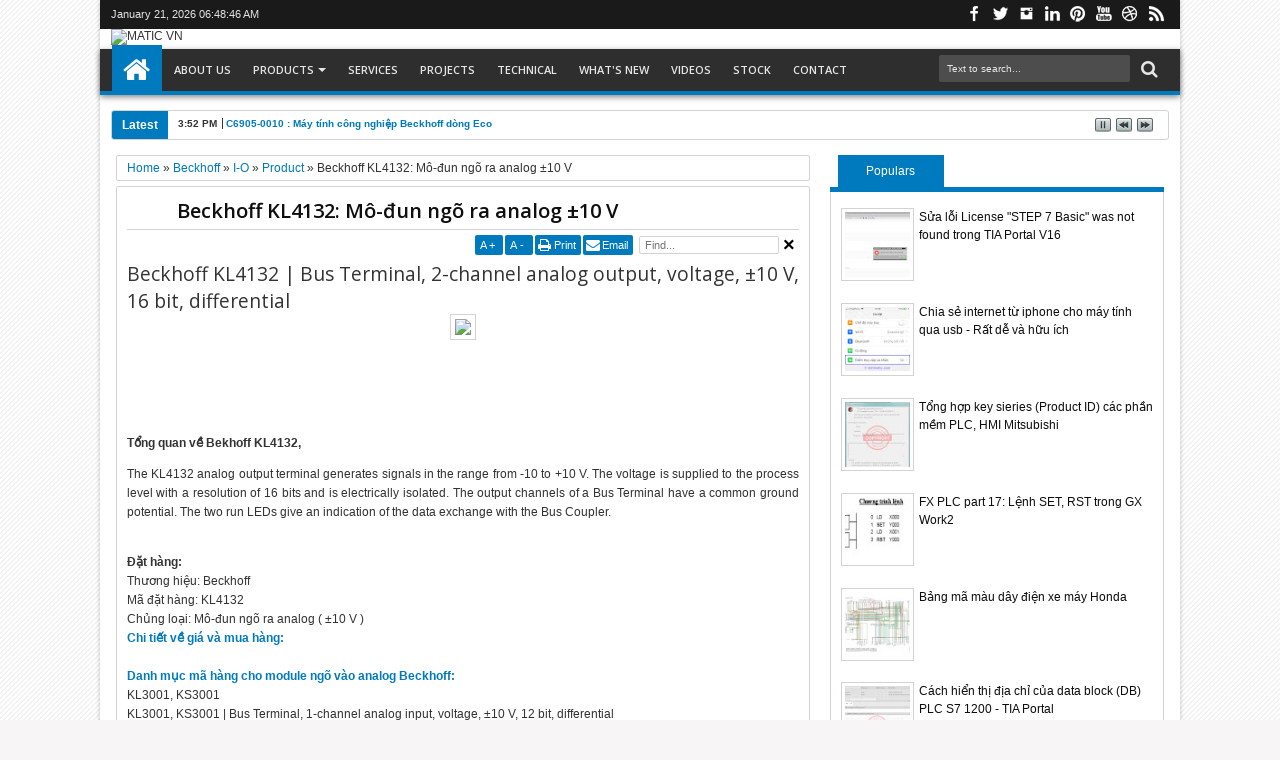

--- FILE ---
content_type: text/html; charset=UTF-8
request_url: https://www.vietmatic.com/b/stats?style=BLACK_TRANSPARENT&timeRange=ALL_TIME&token=APq4FmCFzmp8Z1wr3k37YSaH3P28l9GBYPTHez6Ondp6wglHcwJHIm3Jnh8mwTSlRJlELduxu_K6C0TX7qrc4N27UwJq0Mb28w
body_size: 47
content:
{"total":3386433,"sparklineOptions":{"backgroundColor":{"fillOpacity":0.1,"fill":"#000000"},"series":[{"areaOpacity":0.3,"color":"#202020"}]},"sparklineData":[[0,76],[1,64],[2,73],[3,77],[4,67],[5,66],[6,81],[7,99],[8,75],[9,49],[10,61],[11,69],[12,70],[13,81],[14,66],[15,71],[16,81],[17,79],[18,53],[19,54],[20,72],[21,73],[22,67],[23,70],[24,72],[25,58],[26,46],[27,76],[28,83],[29,33]],"nextTickMs":47368}

--- FILE ---
content_type: text/html; charset=utf-8
request_url: https://accounts.google.com/o/oauth2/postmessageRelay?parent=https%3A%2F%2Fwww.vietmatic.com&jsh=m%3B%2F_%2Fscs%2Fabc-static%2F_%2Fjs%2Fk%3Dgapi.lb.en.2kN9-TZiXrM.O%2Fd%3D1%2Frs%3DAHpOoo_B4hu0FeWRuWHfxnZ3V0WubwN7Qw%2Fm%3D__features__
body_size: 162
content:
<!DOCTYPE html><html><head><title></title><meta http-equiv="content-type" content="text/html; charset=utf-8"><meta http-equiv="X-UA-Compatible" content="IE=edge"><meta name="viewport" content="width=device-width, initial-scale=1, minimum-scale=1, maximum-scale=1, user-scalable=0"><script src='https://ssl.gstatic.com/accounts/o/2580342461-postmessagerelay.js' nonce="D0Pu9LMuRnsMqnxTdQhFlA"></script></head><body><script type="text/javascript" src="https://apis.google.com/js/rpc:shindig_random.js?onload=init" nonce="D0Pu9LMuRnsMqnxTdQhFlA"></script></body></html>

--- FILE ---
content_type: text/html; charset=utf-8
request_url: https://www.google.com/recaptcha/api2/aframe
body_size: 267
content:
<!DOCTYPE HTML><html><head><meta http-equiv="content-type" content="text/html; charset=UTF-8"></head><body><script nonce="yatIXfWxA8Z7PonfZ6rKDQ">/** Anti-fraud and anti-abuse applications only. See google.com/recaptcha */ try{var clients={'sodar':'https://pagead2.googlesyndication.com/pagead/sodar?'};window.addEventListener("message",function(a){try{if(a.source===window.parent){var b=JSON.parse(a.data);var c=clients[b['id']];if(c){var d=document.createElement('img');d.src=c+b['params']+'&rc='+(localStorage.getItem("rc::a")?sessionStorage.getItem("rc::b"):"");window.document.body.appendChild(d);sessionStorage.setItem("rc::e",parseInt(sessionStorage.getItem("rc::e")||0)+1);localStorage.setItem("rc::h",'1768978124960');}}}catch(b){}});window.parent.postMessage("_grecaptcha_ready", "*");}catch(b){}</script></body></html>

--- FILE ---
content_type: text/javascript; charset=UTF-8
request_url: https://www.vietmatic.com/feeds/posts/default/-/Beckhoff?max-results=6&orderby=published&alt=json-in-script&callback=jQuery18306091408483810417_1768978119744&_=1768978120541
body_size: 7896
content:
// API callback
jQuery18306091408483810417_1768978119744({"version":"1.0","encoding":"UTF-8","feed":{"xmlns":"http://www.w3.org/2005/Atom","xmlns$openSearch":"http://a9.com/-/spec/opensearchrss/1.0/","xmlns$blogger":"http://schemas.google.com/blogger/2008","xmlns$georss":"http://www.georss.org/georss","xmlns$gd":"http://schemas.google.com/g/2005","xmlns$thr":"http://purl.org/syndication/thread/1.0","id":{"$t":"tag:blogger.com,1999:blog-7340687982495178790"},"updated":{"$t":"2026-01-10T11:26:41.027+07:00"},"category":[{"term":"Product"},{"term":"Brands"},{"term":"PLC"},{"term":"Siemens"},{"term":"Technical"},{"term":"Part list"},{"term":"Beckhoff"},{"term":"WAGO"},{"term":"Brand-D"},{"term":"Brand-C"},{"term":"I-O"},{"term":"Brand-B"},{"term":"Mitsubishi"},{"term":"Nhà thông minh"},{"term":"Động cơ"},{"term":"I\/O"},{"term":"HMI"},{"term":"Tự động hóa"},{"term":"Biến tần"},{"term":"Sonoff"},{"term":"Schneider"},{"term":"Spare part"},{"term":"FX"},{"term":"EtherCAT"},{"term":"B\u0026R"},{"term":"IPC"},{"term":"Delta"},{"term":"Aplisens"},{"term":"Omron"},{"term":"Profibus"},{"term":"Cảm biến"},{"term":"S7-1200"},{"term":"eWelink"},{"term":"Danfoss"},{"term":"IFM"},{"term":"Điều khiển nhiệt độ"},{"term":"Field Device"},{"term":"Đồ chơi xe"},{"term":"RKC"},{"term":"S7-300"},{"term":"Nhiệt độ"},{"term":"PC"},{"term":"Panasonic"},{"term":"ET200S"},{"term":"Servo"},{"term":"AS-i"},{"term":"Máy đo"},{"term":"Stock"},{"term":"Transmitter"},{"term":"Smart"},{"term":"Sonoff chính hãng"},{"term":"CANopen"},{"term":"ELAU"},{"term":"Safety"},{"term":"Đồng hồ"},{"term":"EPC"},{"term":"Khắc dưa hấu"},{"term":"Ethernet"},{"term":"Profinet"},{"term":"S5"},{"term":"Công tắc"},{"term":"Khác"},{"term":"OELFLEX"},{"term":"S7-400"},{"term":"Phoenix Contact"},{"term":"Wifi"},{"term":"Fiber"},{"term":"Invertek"},{"term":"Level"},{"term":"RF"},{"term":"Helmholz"},{"term":"Pilz"},{"term":"Rexroth"},{"term":"SAGINOMIYA"},{"term":"Sạc USB"},{"term":"Áp suất"},{"term":"Hướng dẫn"},{"term":"INVT"},{"term":"Kuka"},{"term":"LED 3D"},{"term":"Light curtain"},{"term":"Schleicher"},{"term":"mA"},{"term":"swissbit"},{"term":"ups"},{"term":"Emerson"},{"term":"Encoder"},{"term":"Modbus"},{"term":"Modicon"},{"term":"Máy tính"},{"term":"RS485"},{"term":"Robot"},{"term":"SSR"},{"term":"Sick"},{"term":"Đo bình"},{"term":"Đo dung lượng bình"},{"term":"ABB"},{"term":"Anderson Power"},{"term":"Báo số"},{"term":"CFast"},{"term":"Camera"},{"term":"Cermate"},{"term":"Contactor"},{"term":"Endress+Hauser"},{"term":"Kỹ thuật xe máy"},{"term":"Lenze"},{"term":"Merlin Gérin"},{"term":"Máy phát"},{"term":"Software"},{"term":"TIA Portal"},{"term":"Weidmüller"},{"term":"WinCC"},{"term":"Yamaha"},{"term":"scribd"},{"term":"Allen-Bradley"},{"term":"Azbil"},{"term":"Beijer"},{"term":"Bihl+Wiedemann"},{"term":"Báo tua"},{"term":"Báo xăng"},{"term":"Công tơ mét"},{"term":"DeviceNet"},{"term":"EATON"},{"term":"Flexotemp"},{"term":"Flow"},{"term":"Fuji xerox"},{"term":"Krones"},{"term":"Lappkabel"},{"term":"Leuze"},{"term":"Máy in"},{"term":"PSG"},{"term":"S7-200"},{"term":"SoMachine"},{"term":"TELEMECANIQUE"},{"term":"Van tuyến tính"},{"term":"volt"},{"term":"Ổ cắm"},{"term":"Baumer"},{"term":"Bluetooth"},{"term":"Cafe Racer"},{"term":"Carlo Gavazi"},{"term":"Chống nước"},{"term":"Cảm ứng"},{"term":"EthnetIP"},{"term":"FEIG"},{"term":"FUJI"},{"term":"Fama"},{"term":"HARTING"},{"term":"Hakko"},{"term":"ICONICS"},{"term":"KBA"},{"term":"MPI"},{"term":"Murr"},{"term":"Nidec"},{"term":"Office"},{"term":"PAC"},{"term":"Pepperl+Fuchs"},{"term":"Proface"},{"term":"RS232"},{"term":"RS422"},{"term":"Rittal"},{"term":"SERCOS"},{"term":"SEW"},{"term":"SIRIUS"},{"term":"SITOP"},{"term":"Safety door"},{"term":"TELEDYNE DALSA"},{"term":"Thermostat"},{"term":"UNITRONIC"},{"term":"ViewX"},{"term":"Vision"},{"term":"Xem giờ"},{"term":"Đo Volt bình"},{"term":"Đui đèn"},{"term":"3M"},{"term":"3com"},{"term":"ABICOR BINZEL"},{"term":"ADLINK"},{"term":"ATP"},{"term":"Anderson-Negele"},{"term":"Android"},{"term":"Anybus"},{"term":"Báo động"},{"term":"Bút thử điện"},{"term":"Bộ chuyển đổi"},{"term":"Bộ nguồn"},{"term":"CABUR"},{"term":"CAN"},{"term":"CC-Link"},{"term":"Chống trộm"},{"term":"Cisco"},{"term":"Control Techniques"},{"term":"Cáp chuyển đổi"},{"term":"Cáp lập trình"},{"term":"Cáp mạng"},{"term":"Cân điện tử"},{"term":"Công tơ điện"},{"term":"DATALOGIC"},{"term":"DIY"},{"term":"Door switch"},{"term":"Driver"},{"term":"EUCHNER"},{"term":"Eltek"},{"term":"EtherNet\/IP"},{"term":"FASTECH"},{"term":"Fastwel"},{"term":"Gardasoft"},{"term":"Gateway"},{"term":"HMS"},{"term":"HP"},{"term":"Hach"},{"term":"Hilscher"},{"term":"Honda"},{"term":"Honeywell"},{"term":"IBH"},{"term":"KHS"},{"term":"Khoá"},{"term":"Kích điện"},{"term":"LCR"},{"term":"LED"},{"term":"Lanner"},{"term":"Logo"},{"term":"Lux"},{"term":"MICRO DETECTORS"},{"term":"MicroSD"},{"term":"Motor"},{"term":"Moxa"},{"term":"Mét"},{"term":"NICOM"},{"term":"Nguồn"},{"term":"OBO"},{"term":"ODOT"},{"term":"Optex"},{"term":"PDF"},{"term":"PH"},{"term":"PPI"},{"term":"Pfannenberg"},{"term":"Prominent"},{"term":"Q"},{"term":"RPM"},{"term":"Rose"},{"term":"Rotfil"},{"term":"SCR"},{"term":"SIRIUS ACT"},{"term":"SSC"},{"term":"Scan"},{"term":"Schmarsal"},{"term":"Schulz Systemtechnik"},{"term":"Smart Switch"},{"term":"Socket"},{"term":"TDK-Lambda"},{"term":"Tamagawa"},{"term":"Tecnikabel"},{"term":"Teco"},{"term":"Tuya"},{"term":"Tết"},{"term":"Tết Trung Thu"},{"term":"Tốc độ gió"},{"term":"USB"},{"term":"USR"},{"term":"V"},{"term":"Valve"},{"term":"Van nước"},{"term":"Vertiv"},{"term":"WERMA"},{"term":"Warner"},{"term":"Windows"},{"term":"Würth"},{"term":"Xe máy"},{"term":"Xiaomi"},{"term":"Yamaichi"},{"term":"Yamatake"},{"term":"Yaskawa"},{"term":"Yokogawa"},{"term":"Z-LASER"},{"term":"ZIMMER"},{"term":"Zebra"},{"term":"Zumtobel"},{"term":"ampe"},{"term":"dB"},{"term":"rofin"},{"term":"zkz"},{"term":"Đo điện 220V"},{"term":"Đuôi đèn"}],"title":{"type":"text","$t":"MATIC VN"},"subtitle":{"type":"html","$t":"CÔNG TY TNHH CÔNG NGHỆ TỰ ĐỘNG MATIC"},"link":[{"rel":"http://schemas.google.com/g/2005#feed","type":"application/atom+xml","href":"https:\/\/www.vietmatic.com\/feeds\/posts\/default"},{"rel":"self","type":"application/atom+xml","href":"https:\/\/www.blogger.com\/feeds\/7340687982495178790\/posts\/default\/-\/Beckhoff?alt=json-in-script\u0026max-results=6\u0026orderby=published"},{"rel":"alternate","type":"text/html","href":"https:\/\/www.vietmatic.com\/search\/label\/Beckhoff"},{"rel":"hub","href":"http://pubsubhubbub.appspot.com/"},{"rel":"next","type":"application/atom+xml","href":"https:\/\/www.blogger.com\/feeds\/7340687982495178790\/posts\/default\/-\/Beckhoff\/-\/Beckhoff?alt=json-in-script\u0026start-index=7\u0026max-results=6\u0026orderby=published"}],"author":[{"name":{"$t":"Admin"},"uri":{"$t":"http:\/\/www.blogger.com\/profile\/13417797067218159771"},"email":{"$t":"noreply@blogger.com"},"gd$image":{"rel":"http://schemas.google.com/g/2005#thumbnail","width":"16","height":"16","src":"https:\/\/img1.blogblog.com\/img\/b16-rounded.gif"}}],"generator":{"version":"7.00","uri":"http://www.blogger.com","$t":"Blogger"},"openSearch$totalResults":{"$t":"207"},"openSearch$startIndex":{"$t":"1"},"openSearch$itemsPerPage":{"$t":"6"},"entry":[{"id":{"$t":"tag:blogger.com,1999:blog-7340687982495178790.post-1260893816474898556"},"published":{"$t":"2025-04-16T15:52:00.005+07:00"},"updated":{"$t":"2025-04-16T15:56:53.911+07:00"},"category":[{"scheme":"http://www.blogger.com/atom/ns#","term":"Beckhoff"},{"scheme":"http://www.blogger.com/atom/ns#","term":"IPC"},{"scheme":"http://www.blogger.com/atom/ns#","term":"Product"}],"title":{"type":"text","$t":"C6905-0010  : Máy tính công nghiệp Beckhoff dòng Eco"},"content":{"type":"html","$t":"\u003Ch2 style=\"text-align: left;\"\u003EBeckhoff C6905-0010 | Máy tính công nghiệp trong tủ điều khiển loại tiết kiệm\u003C\/h2\u003E\u003Cdiv class=\"separator\" style=\"clear: both; text-align: center;\"\u003E\u003Ca href=\"https:\/\/blogger.googleusercontent.com\/img\/b\/R29vZ2xl\/AVvXsEjDaf0UFL_GPzp1txkFVmKPhDXI6H7HXcDislvOPx6AXQ-KSbPpyMDfNeRw-kJqwR9bsUMz822dqYVMtqpmHD3xYvzYZrHfBXhlvDzSimd7JvaEcUg084eq4LPc1LJFh7JVUz2yEHXlFyVcOdisayO-uvjqFW-4lGYU-W3EKYoLBWG2tU-_IYEnEvEv1jI\/s602\/C6905-010%20_01.png\" style=\"margin-left: 1em; margin-right: 1em;\"\u003E\u003Cimg border=\"0\" data-original-height=\"449\" data-original-width=\"602\" src=\"https:\/\/blogger.googleusercontent.com\/img\/b\/R29vZ2xl\/AVvXsEjDaf0UFL_GPzp1txkFVmKPhDXI6H7HXcDislvOPx6AXQ-KSbPpyMDfNeRw-kJqwR9bsUMz822dqYVMtqpmHD3xYvzYZrHfBXhlvDzSimd7JvaEcUg084eq4LPc1LJFh7JVUz2yEHXlFyVcOdisayO-uvjqFW-4lGYU-W3EKYoLBWG2tU-_IYEnEvEv1jI\/s16000\/C6905-010%20_01.png\" \/\u003E\u003C\/a\u003E\u003C\/div\u003E\u003Cbr \/\u003E\u003Cdiv class=\"separator\" style=\"clear: both; text-align: center;\"\u003E\u003Ca href=\"https:\/\/blogger.googleusercontent.com\/img\/b\/R29vZ2xl\/AVvXsEhxydeZuXVrZmzKeWL5AaAK5W0g48l0tJ3ydjBd9zXyGPoZuazxpCO_P2gDblB3j7798F5khilSxKqmwXwkWCwIXHLymBk-157UT0wCtbKpB4mhfXJrC53QOr3KZgTwdSxFpVGuKMnnzkS_18176eqFoQaoLLOpP38pSbOgXSZG9zVdtcllDFUEytMzR1A\/s601\/C6905-010%20_02.png\" style=\"margin-left: 1em; margin-right: 1em;\"\u003E\u003Cimg border=\"0\" data-original-height=\"500\" data-original-width=\"601\" src=\"https:\/\/blogger.googleusercontent.com\/img\/b\/R29vZ2xl\/AVvXsEhxydeZuXVrZmzKeWL5AaAK5W0g48l0tJ3ydjBd9zXyGPoZuazxpCO_P2gDblB3j7798F5khilSxKqmwXwkWCwIXHLymBk-157UT0wCtbKpB4mhfXJrC53QOr3KZgTwdSxFpVGuKMnnzkS_18176eqFoQaoLLOpP38pSbOgXSZG9zVdtcllDFUEytMzR1A\/s16000\/C6905-010%20_02.png\" \/\u003E\u003C\/a\u003E\u003C\/div\u003E\u003Cbr \/\u003E\u003Cdiv\u003E\u003Cbr \/\u003E\u003C\/div\u003E\u003Cdiv\u003E\u003Cdiv\u003E\u003Cbr \/\u003E\u003C\/div\u003E\u003Cdiv style=\"text-align: justify;\"\u003EDòng máy tính công nghiệp C69xx nổi bật với thiết kế nhỏ gọn, vỏ nhôm chắc chắn và sự đa dạng đặc biệt về linh kiện cũng như giao diện kết nối.\u003C\/div\u003E\u003Cdiv style=\"text-align: justify;\"\u003E\u003Cbr \/\u003E\u003C\/div\u003E\u003Cdiv style=\"text-align: justify;\"\u003EĐược trang bị bo mạch chủ Beckhoff kích thước 3½ inch, dòng máy tính công nghiệp C69xx bao gồm từ model C6905 rất nhỏ gọn dành cho các ứng dụng có yêu cầu hiệu suất trung bình, đến C6930 – nền tảng hiệu suất cao cho các ứng dụng phức tạp trong lĩnh vực kỹ thuật hệ thống sản xuất, sử dụng ví dụ như phần mềm tự động hóa TwinCAT.\u003C\/div\u003E\u003Cdiv style=\"text-align: justify;\"\u003E\u003Cbr \/\u003E\u003C\/div\u003E\u003Cdiv style=\"text-align: justify;\"\u003ECác model không dùng quạt và có hiệu suất trung bình như C6905, C6915 và C6925 được trang bị bộ xử lý Intel Atom®.\u003C\/div\u003E\u003Cdiv style=\"text-align: justify;\"\u003E\u003Cbr \/\u003E\u003C\/div\u003E\u003Cdiv style=\"text-align: justify;\"\u003E\u0026nbsp;Thiết kế công nghiệp\u003C\/div\u003E\u003Cdiv style=\"text-align: justify;\"\u003E\u003Cbr \/\u003E\u003C\/div\u003E\u003Cdiv style=\"text-align: justify;\"\u003EVỏ nhôm nhỏ gọn của dòng máy tính công nghiệp C69xx được trang bị bo mạch chủ kích thước 3½ inch. Tất cả các cổng kết nối của PC đều nằm ở một phía của vỏ máy. PC có thể được trang bị tùy chọn thêm các tấm gắn ở hai bên và được cố định bằng vít trong tủ điều khiển. Việc lắp đặt có thể thực hiện ở mặt sau hoặc bên phải của thiết bị.\u003C\/div\u003E\u003Cdiv style=\"text-align: justify;\"\u003E\u0026nbsp;Độ sẵn sàng và an toàn dữ liệu cao\u003C\/div\u003E\u003Cdiv style=\"text-align: justify;\"\u003E\u003Cbr \/\u003E\u003C\/div\u003E\u003Cdiv style=\"text-align: justify;\"\u003ECác PC trong dòng C69xx được cấp nguồn bởi bộ nguồn 24 V DC, có tùy chọn tích hợp bộ lưu điện (UPS). Một bộ pin có thể được kết nối bên ngoài và gắn trên thanh ray DIN gần thiết bị PC.\u003C\/div\u003E\u003Cdiv style=\"text-align: justify;\"\u003E\u0026nbsp;Hiệu suất có thể mở rộng\u003C\/div\u003E\u003Cdiv style=\"text-align: justify;\"\u003E\u003Cbr \/\u003E\u003C\/div\u003E\u003Cdiv style=\"text-align: justify;\"\u003ECác lá tản nhiệt phía sau bảng bên phải cho phép thiết bị vận hành không quạt ở nhiệt độ lên tới 55°C. Bốn loại PC công nghiệp trong dòng C69xx khác nhau ở bộ xử lý và thiết bị lưu trữ dữ liệu.\u003C\/div\u003E\u003Cdiv style=\"text-align: justify;\"\u003E\u003Cbr \/\u003E\u003C\/div\u003E\u003Cdiv style=\"text-align: justify;\"\u003EViệc làm mát các model C6905, C6915 và C6925 với Intel Atom® (tối đa bốn nhân) không cần dùng quạt. Cấu hình cơ bản được trang bị ổ đĩa flash, giúp tạo ra thiết bị không có bộ phận chuyển động. Tùy chọn ổ cứng hoặc thẻ flash thứ hai có thể được tích hợp trong tất cả các model của dòng này.\u003C\/div\u003E\u003Cdiv style=\"text-align: justify;\"\u003E\u0026nbsp;Điều khiển EtherCAT trung tâm\u003C\/div\u003E\u003Cdiv style=\"text-align: justify;\"\u003E\u003Cbr \/\u003E\u003C\/div\u003E\u003Cdiv style=\"text-align: justify;\"\u003ECác PC công nghiệp thuộc dòng này kết hợp với bảng điều khiển Beckhoff có kết nối DVI và USB tạo thành một nền tảng điều khiển hiệu suất cao lý tưởng cho các ứng dụng kỹ thuật cơ khí, đặc biệt là khi sử dụng phần mềm tự động hóa TwinCAT trên nền tảng Windows IoT Enterprise. Nhờ có hai cổng Ethernet độc lập, dòng C69xx rất phù hợp để làm bộ xử lý trung tâm nhỏ gọn cho hệ thống điều khiển EtherCAT.\u003C\/div\u003E\u003Cdiv style=\"text-align: justify;\"\u003E\u003Cbr \/\u003E\u003C\/div\u003E\u003Cdiv style=\"text-align: justify;\"\u003E\u0026nbsp;Lợi thế cốt lõi: Máy tính công nghiệp Beckhoff\u003C\/div\u003E\u003Cdiv style=\"text-align: justify;\"\u003E\u003Cbr \/\u003E\u003C\/div\u003E\u003Cdiv style=\"text-align: justify;\"\u003EBeckhoff là đơn vị tiên phong trong công nghệ tự động hóa dựa trên PC và đã phát triển cũng như sản xuất phần cứng PC của riêng mình từ năm 1986. Kiến thức kỹ thuật tích lũy trong nhiều thập kỷ qua được ứng dụng vào tất cả các dòng máy tính công nghiệp của Beckhoff ngày nay. Đặc điểm nổi bật của sản phẩm là sử dụng linh kiện và bộ xử lý hiện đại với hiệu suất cao nhất. Kết hợp với năng lực sản xuất nội bộ sâu rộng – bao gồm cả sản xuất bo mạch chủ riêng – khả năng cung cấp linh kiện lâu dài, cấu hình linh hoạt và tùy chỉnh theo yêu cầu khách hàng, Beckhoff hiện là một trong những nhà sản xuất máy tính công nghiệp hàng đầu thế giới.\u003C\/div\u003E\u003C\/div\u003E\u003Cdiv style=\"text-align: justify;\"\u003E\u003Cbr \/\u003E\u003C\/div\u003E\u003Cdiv style=\"text-align: justify;\"\u003E\u003Cb\u003EVideo về dòng máy tính công nghiệp Beckhofff C69xx:\u003C\/b\u003E\u003C\/div\u003E\u003Cdiv class=\"separator\" style=\"clear: both; text-align: center;\"\u003E\u003Ciframe allowfullscreen=\"\" class=\"BLOG_video_class\" height=\"266\" src=\"https:\/\/www.youtube.com\/embed\/UhXno0tJR4k\" width=\"320\" youtube-src-id=\"UhXno0tJR4k\"\u003E\u003C\/iframe\u003E\u003C\/div\u003E\u003Cbr \/\u003E\u003Cdiv class=\"separator\" style=\"clear: both; text-align: center;\"\u003E\u003Ciframe allowfullscreen=\"\" class=\"BLOG_video_class\" height=\"266\" src=\"https:\/\/www.youtube.com\/embed\/_5fiIQ3mO9I\" width=\"320\" youtube-src-id=\"_5fiIQ3mO9I\"\u003E\u003C\/iframe\u003E\u003C\/div\u003E\u003Cbr \/\u003E\u003Cdiv class=\"separator\" style=\"clear: both; text-align: center;\"\u003E\u003Ciframe allowfullscreen=\"\" class=\"BLOG_video_class\" height=\"266\" src=\"https:\/\/www.youtube.com\/embed\/J1Ithx3nGI4\" width=\"320\" youtube-src-id=\"J1Ithx3nGI4\"\u003E\u003C\/iframe\u003E\u003C\/div\u003E\u003Cbr \/\u003E\u003Cdiv class=\"separator\" style=\"clear: both; text-align: center;\"\u003E\u003Ciframe allowfullscreen=\"\" class=\"BLOG_video_class\" height=\"266\" src=\"https:\/\/www.youtube.com\/embed\/aJwF2g8Oslo\" width=\"320\" youtube-src-id=\"aJwF2g8Oslo\"\u003E\u003C\/iframe\u003E\u003C\/div\u003E\u003Cdiv class=\"blogger-post-footer\"\u003EDữ liệu nguồn bởi: \u003Ca href=\"https:\/\/www.vietmatic.com\/\"\u003EViệt Matic\u003C\/a\u003E\u003C\/div\u003E"},"link":[{"rel":"replies","type":"application/atom+xml","href":"https:\/\/www.vietmatic.com\/feeds\/1260893816474898556\/comments\/default","title":"Đăng Nhận xét"},{"rel":"replies","type":"text/html","href":"https:\/\/www.vietmatic.com\/2025\/04\/c6905-0010-may-tinh-cong-nghiep.html#comment-form","title":"0 Nhận xét"},{"rel":"edit","type":"application/atom+xml","href":"https:\/\/www.blogger.com\/feeds\/7340687982495178790\/posts\/default\/1260893816474898556"},{"rel":"self","type":"application/atom+xml","href":"https:\/\/www.blogger.com\/feeds\/7340687982495178790\/posts\/default\/1260893816474898556"},{"rel":"alternate","type":"text/html","href":"https:\/\/www.vietmatic.com\/2025\/04\/c6905-0010-may-tinh-cong-nghiep.html","title":"C6905-0010  : Máy tính công nghiệp Beckhoff dòng Eco"}],"author":[{"name":{"$t":"Editor"},"uri":{"$t":"http:\/\/www.blogger.com\/profile\/00470105315588584044"},"email":{"$t":"noreply@blogger.com"},"gd$image":{"rel":"http://schemas.google.com/g/2005#thumbnail","width":"16","height":"16","src":"https:\/\/img1.blogblog.com\/img\/b16-rounded.gif"}}],"media$thumbnail":{"xmlns$media":"http://search.yahoo.com/mrss/","url":"https:\/\/blogger.googleusercontent.com\/img\/b\/R29vZ2xl\/AVvXsEjDaf0UFL_GPzp1txkFVmKPhDXI6H7HXcDislvOPx6AXQ-KSbPpyMDfNeRw-kJqwR9bsUMz822dqYVMtqpmHD3xYvzYZrHfBXhlvDzSimd7JvaEcUg084eq4LPc1LJFh7JVUz2yEHXlFyVcOdisayO-uvjqFW-4lGYU-W3EKYoLBWG2tU-_IYEnEvEv1jI\/s72-c\/C6905-010%20_01.png","height":"72","width":"72"},"thr$total":{"$t":"0"}},{"id":{"$t":"tag:blogger.com,1999:blog-7340687982495178790.post-7361367952912254852"},"published":{"$t":"2024-08-19T23:30:00.009+07:00"},"updated":{"$t":"2024-08-19T23:30:54.377+07:00"},"category":[{"scheme":"http://www.blogger.com/atom/ns#","term":"Beckhoff"},{"scheme":"http://www.blogger.com/atom/ns#","term":"EtherCAT"},{"scheme":"http://www.blogger.com/atom/ns#","term":"PLC"},{"scheme":"http://www.blogger.com/atom/ns#","term":"Product"}],"title":{"type":"text","$t":"EM7004: Mô-đun điều khiển motion Beckhoff. 4 kênh"},"content":{"type":"html","$t":"\u003Ch2 style=\"text-align: justify;\"\u003EBeckhoff EM7004 | EtherCAT Terminal module, 4-channel motion interface, axis\/servo drive, 24 V DC\u003C\/h2\u003E\u003Cbr \/\u003E\u003Cbr \/\u003E\u003Cdiv\u003E\u003Cbr \/\u003E\u003C\/div\u003E\u003Cdiv\u003ENhà sản xuất: Beckhoff\u003C\/div\u003E\u003Cdiv\u003EMã đặt hàng:\u0026nbsp;EM7004\u003C\/div\u003E\u003Cdiv\u003E\u003Cbr \/\u003E\u003C\/div\u003E\u003Cdiv\u003E\u003Cdiv style=\"text-align: justify;\"\u003E\u003Cbr \/\u003E\u003C\/div\u003E\u003C\/div\u003E\u003Cdiv class=\"separator\" style=\"clear: both; text-align: center;\"\u003E\u003Ca href=\"https:\/\/blogger.googleusercontent.com\/img\/b\/R29vZ2xl\/AVvXsEieGF-fJL3Y7kmuI8oBFD6eTqEBmz1kAyV8j0ezcumxOCw6j1qynuSGIdGldezFidaEgvP8UcUqFbJ9Bk49dL0s0N26od_z1_IY9ApE-TFj9FroSNCmG47a8NRw81mvAIyeHfBOSSY5jHDO8O57fc7G8TO68r-qbz4OUYHvdKFSIxDXp_9HFuGbPDypwcI\/s1260\/EM7004.jfif\" imageanchor=\"1\" style=\"margin-left: 1em; margin-right: 1em;\"\u003E\u003Cimg border=\"0\" data-original-height=\"806\" data-original-width=\"1260\" height=\"410\" src=\"https:\/\/blogger.googleusercontent.com\/img\/b\/R29vZ2xl\/AVvXsEieGF-fJL3Y7kmuI8oBFD6eTqEBmz1kAyV8j0ezcumxOCw6j1qynuSGIdGldezFidaEgvP8UcUqFbJ9Bk49dL0s0N26od_z1_IY9ApE-TFj9FroSNCmG47a8NRw81mvAIyeHfBOSSY5jHDO8O57fc7G8TO68r-qbz4OUYHvdKFSIxDXp_9HFuGbPDypwcI\/w640-h410\/EM7004.jfif\" width=\"640\" \/\u003E\u003C\/a\u003E\u003C\/div\u003E\u003Cdiv\u003E\u003Cb\u003EEM7004 | Mô-đun EtherCAT Terminal, giao diện chuyển động 4 kênh, ổ trục\/truyền động servo, 24 V DC\u003C\/b\u003E\u003C\/div\u003E\u003Cdiv\u003E\u003Cbr \/\u003E\u003C\/div\u003E\u003Cdiv style=\"text-align: justify;\"\u003EMô-đun giao diện EM7004 EtherCAT được tối ưu hóa cho việc kết nối trực tiếp với bốn ổ trục servo. Mô-đun nhỏ gọn này có bốn bộ mã hóa gia tăng tích hợp, 16 đầu vào và đầu ra kỹ thuật số 24 V DC, và bốn đầu ra tương tự ±10 V. Để xử lý nhanh chóng, các đầu ra kỹ thuật số có thể được kết nối trực tiếp thông qua bốn bộ mã hóa (PLS). Chức năng này có thể được định cấu hình. Tất cả các đầu vào và đầu ra hoạt động với nguồn cung cấp 24 V. Các đầu nối X4, X5, X6 và X7 mỗi cái đều có một đầu vào bộ mã hóa và một đầu ra tương tự. Các đầu nối được cách ly điện với nhau và với điện áp cung cấp. Các đầu nối X0 và X1 với 16 đầu vào kỹ thuật số cũng như các đầu nối X2 và X3 với 16 đầu ra kỹ thuật số cho phép kết nối 3 dây. Đầu nối X8 được bao gồm trong phạm vi cung cấp.\u003C\/div\u003E\u003Cdiv class=\"blogger-post-footer\"\u003EDữ liệu nguồn bởi: \u003Ca href=\"https:\/\/www.vietmatic.com\/\"\u003EViệt Matic\u003C\/a\u003E\u003C\/div\u003E"},"link":[{"rel":"replies","type":"application/atom+xml","href":"https:\/\/www.vietmatic.com\/feeds\/7361367952912254852\/comments\/default","title":"Đăng Nhận xét"},{"rel":"replies","type":"text/html","href":"https:\/\/www.vietmatic.com\/2024\/08\/em7004-mo-un-ieu-khien-motion-beckhoff.html#comment-form","title":"0 Nhận xét"},{"rel":"edit","type":"application/atom+xml","href":"https:\/\/www.blogger.com\/feeds\/7340687982495178790\/posts\/default\/7361367952912254852"},{"rel":"self","type":"application/atom+xml","href":"https:\/\/www.blogger.com\/feeds\/7340687982495178790\/posts\/default\/7361367952912254852"},{"rel":"alternate","type":"text/html","href":"https:\/\/www.vietmatic.com\/2024\/08\/em7004-mo-un-ieu-khien-motion-beckhoff.html","title":"EM7004: Mô-đun điều khiển motion Beckhoff. 4 kênh"}],"author":[{"name":{"$t":"Editor"},"uri":{"$t":"http:\/\/www.blogger.com\/profile\/00470105315588584044"},"email":{"$t":"noreply@blogger.com"},"gd$image":{"rel":"http://schemas.google.com/g/2005#thumbnail","width":"16","height":"16","src":"https:\/\/img1.blogblog.com\/img\/b16-rounded.gif"}}],"media$thumbnail":{"xmlns$media":"http://search.yahoo.com/mrss/","url":"https:\/\/blogger.googleusercontent.com\/img\/b\/R29vZ2xl\/AVvXsEieGF-fJL3Y7kmuI8oBFD6eTqEBmz1kAyV8j0ezcumxOCw6j1qynuSGIdGldezFidaEgvP8UcUqFbJ9Bk49dL0s0N26od_z1_IY9ApE-TFj9FroSNCmG47a8NRw81mvAIyeHfBOSSY5jHDO8O57fc7G8TO68r-qbz4OUYHvdKFSIxDXp_9HFuGbPDypwcI\/s72-w640-h410-c\/EM7004.jfif","height":"72","width":"72"},"thr$total":{"$t":"0"}},{"id":{"$t":"tag:blogger.com,1999:blog-7340687982495178790.post-459997947674803953"},"published":{"$t":"2024-08-19T08:08:00.001+07:00"},"updated":{"$t":"2024-08-19T08:08:15.271+07:00"},"category":[{"scheme":"http://www.blogger.com/atom/ns#","term":"Beckhoff"},{"scheme":"http://www.blogger.com/atom/ns#","term":"PC"},{"scheme":"http://www.blogger.com/atom/ns#","term":"PLC"},{"scheme":"http://www.blogger.com/atom/ns#","term":"Product"}],"title":{"type":"text","$t":"CX5130-0140: Máy tính công nghiệp Beckhoff, Windows 10 IoT, không TwinCAT"},"content":{"type":"html","$t":"\u003Ch2 style=\"text-align: justify;\"\u003EBeckhoff\u0026nbsp;CX5130-0140 | CPU module, Microsoft Windows 10 IoT Enterprise 2016 LTSB, 32 bit, no TwinCAT\u003C\/h2\u003E\u003Cdiv class=\"separator\" style=\"clear: both; text-align: center;\"\u003E\u003Ca href=\"https:\/\/blogger.googleusercontent.com\/img\/b\/R29vZ2xl\/AVvXsEggmLW8kgbqzW2C7rt56UXOsLfF3v5I5HRzf6OGFBEfW3by26oHA7Vqv1Zkw9rTm3x4GzKh6iuqAnD9yZwRhoCnf66tQltmm8Fa_M-jCeNa9YjS5n5Y_txg-aiHKjzWIRtFq_oxJHVWs4YssUFQIT-znMEo_QuX4R0sUO7XcPpzo4LXYeRRGI1iIQ30Sag\/s1440\/CX5130.png\" style=\"margin-left: 1em; margin-right: 1em;\"\u003E\u003Cimg border=\"0\" data-original-height=\"810\" data-original-width=\"1440\" height=\"360\" src=\"https:\/\/blogger.googleusercontent.com\/img\/b\/R29vZ2xl\/AVvXsEggmLW8kgbqzW2C7rt56UXOsLfF3v5I5HRzf6OGFBEfW3by26oHA7Vqv1Zkw9rTm3x4GzKh6iuqAnD9yZwRhoCnf66tQltmm8Fa_M-jCeNa9YjS5n5Y_txg-aiHKjzWIRtFq_oxJHVWs4YssUFQIT-znMEo_QuX4R0sUO7XcPpzo4LXYeRRGI1iIQ30Sag\/w640-h360\/CX5130.png\" width=\"640\" \/\u003E\u003C\/a\u003E\u003C\/div\u003E\u003Cbr \/\u003E\u003Cdiv\u003E\u003Cbr \/\u003E\u003C\/div\u003E\u003Cdiv\u003ENhà sản xuất: Beckhoff\u003C\/div\u003E\u003Cdiv\u003EMã đặt hàng:\u0026nbsp;CX5130-0140\u003C\/div\u003E\u003Cdiv\u003E\u003Cbr \/\u003E\u003C\/div\u003E\u003Cdiv\u003E\u003Cdiv style=\"text-align: justify;\"\u003E\u003Cb\u003ECX5130 | Máy tính nhúng với bộ xử lý Intel Atom®\u0026nbsp;\u003C\/b\u003E\u003C\/div\u003E\u003Cdiv style=\"text-align: justify;\"\u003E\u003Cbr \/\u003E\u003C\/div\u003E\u003Cdiv style=\"text-align: justify;\"\u003ECX5130 được trang bị bộ xử lý đa lõi Intel Atom® với tốc độ xung nhịp 1,75 GHz, mang lại công nghệ đa lõi thực sự trong phân khúc máy tính nhúng. Các giao diện phần cứng trong dòng sản phẩm này được thiết kế và thực hiện giống hệt với các sản phẩm hiện có của dòng CX5000. Có hai cổng Ethernet độc lập, hỗ trợ Gigabit, cũng như bốn cổng USB 2.0 và một cổng DVI-I. Nhiều tùy chọn kết nối và chức năng cổng vào\/ra bổ sung được tạo ra bởi một giao diện tùy chọn, có thể được trang bị sẵn từ nhà máy, cũng như cấp độ I\/O, có thể bao gồm các thiết bị đầu cuối E-bus hoặc K-bus.\u003C\/div\u003E\u003Cdiv style=\"text-align: justify;\"\u003E\u003Cbr \/\u003E\u003C\/div\u003E\u003Cdiv style=\"text-align: justify;\"\u003ECX5130 được đặc trưng bởi mức tiêu thụ điện năng thấp và thiết kế không quạt.\u003C\/div\u003E\u003Cdiv style=\"text-align: justify;\"\u003E\u003Cbr \/\u003E\u003C\/div\u003E\u003Cdiv style=\"text-align: justify;\"\u003ETùy thuộc vào môi trường chạy TwinCAT được cài đặt, CX5130 có thể được sử dụng để thực hiện các dự án điều khiển PLC hoặc PLC\/kết hợp điều khiển chuyển động, với hoặc không có hình ảnh hóa. Việc thực hiện các ứng dụng điều khiển chuyển động với các chuyển động trục nội suy cũng là điều khả thi.\u003C\/div\u003E\u003Cdiv style=\"text-align: justify;\"\u003E\u003Cbr \/\u003E\u003C\/div\u003E\u003Cdiv style=\"text-align: justify;\"\u003EGiống như CX5000, dòng CX5100 có thiết kế nhỏ gọn; không có thiết bị mô-đun với các mô-đun mở rộng như trong dòng CX2000.\u003C\/div\u003E\u003C\/div\u003E\u003Cdiv style=\"text-align: justify;\"\u003E\u003Cbr \/\u003E\u003C\/div\u003E\u003Cdiv style=\"text-align: justify;\"\u003E\u003Cb\u003EMã đặt hàng CX5130:\u003Cspan style=\"white-space: pre;\"\u003E \u003C\/span\u003E\u003C\/b\u003E\u003C\/div\u003E\u003Cdiv style=\"text-align: justify;\"\u003E\u003Cdiv\u003E\u003Cul\u003E\u003Cli\u003ECX5130-0100\u003Cspan style=\"white-space: pre;\"\u003E \u003C\/span\u003ECPU module, no operating system, no TwinCAT\u003C\/li\u003E\u003Cli\u003ECX5130-0110\u003Cspan style=\"white-space: pre;\"\u003E \u003C\/span\u003ECPU module, Microsoft Windows Embedded Compact 7, no TwinCAT\u003C\/li\u003E\u003Cli\u003ECX5130-0111\u003Cspan style=\"white-space: pre;\"\u003E \u003C\/span\u003ECPU module, Microsoft Windows Embedded Compact 7, TwinCAT 2 PLC runtime\u003C\/li\u003E\u003Cli\u003ECX5130-0112\u003Cspan style=\"white-space: pre;\"\u003E \u003C\/span\u003ECPU module, Microsoft Windows Embedded Compact 7, TwinCAT 2 NC PTP runtime\u003C\/li\u003E\u003Cli\u003ECX5130-0113\u003Cspan style=\"white-space: pre;\"\u003E \u003C\/span\u003ECPU module, Microsoft Windows Embedded Compact 7, TwinCAT 2 NC I runtime\u003C\/li\u003E\u003Cli\u003ECX5130-0115\u003Cspan style=\"white-space: pre;\"\u003E \u003C\/span\u003ECPU module, Microsoft Windows Embedded Compact 7, TwinCAT 3 runtime (XAR), no licenses included\u003C\/li\u003E\u003Cli\u003ECX5130-0120\u003Cspan style=\"white-space: pre;\"\u003E \u003C\/span\u003ECPU module, Microsoft Windows Embedded Standard 7 P, 32 bit, no TwinCAT\u003C\/li\u003E\u003Cli\u003ECX5130-0121\u003Cspan style=\"white-space: pre;\"\u003E \u003C\/span\u003ECPU module, Microsoft Windows Embedded Standard 7 P, 32 bit, TwinCAT 2 PLC runtime\u003C\/li\u003E\u003Cli\u003ECX5130-0122\u003Cspan style=\"white-space: pre;\"\u003E \u003C\/span\u003ECPU module, Microsoft Windows Embedded Standard 7 P, 32 bit, TwinCAT 2 NC PTP runtime\u003C\/li\u003E\u003Cli\u003ECX5130-0123\u003Cspan style=\"white-space: pre;\"\u003E \u003C\/span\u003ECPU module, Microsoft Windows Embedded Standard 7 P, 32 bit, TwinCAT 2 NC I runtime\u003C\/li\u003E\u003Cli\u003ECX5130-0125\u003Cspan style=\"white-space: pre;\"\u003E \u003C\/span\u003ECPU module, Microsoft Windows Embedded Standard 7 P, 32 bit, TwinCAT 3 runtime (XAR), no licenses included\u003C\/li\u003E\u003Cli\u003ECX5130-0130\u003Cspan style=\"white-space: pre;\"\u003E \u003C\/span\u003ECPU module, Microsoft Windows Embedded Standard 7 P, 64 bit, no TwinCAT\u003C\/li\u003E\u003Cli\u003ECX5130-0135\u003Cspan style=\"white-space: pre;\"\u003E \u003C\/span\u003ECPU module, Microsoft Windows Embedded Standard 7 P, 64 bit, TwinCAT 3 runtime (XAR), no licenses included\u003C\/li\u003E\u003Cli\u003ECX5130-0140\u003Cspan style=\"white-space: pre;\"\u003E \u003C\/span\u003ECPU module, Microsoft Windows 10 IoT Enterprise 2016 LTSB, 32 bit, no TwinCAT\u003C\/li\u003E\u003Cli\u003ECX5130-0141\u003Cspan style=\"white-space: pre;\"\u003E \u003C\/span\u003ECPU module, Microsoft Windows 10 IoT Enterprise 2016 LTSB, 32 bit, TwinCAT 2 PLC runtime\u003C\/li\u003E\u003Cli\u003ECX5130-0142\u003Cspan style=\"white-space: pre;\"\u003E \u003C\/span\u003ECPU module, Microsoft Windows 10 IoT Enterprise 2016 LTSB, 32 bit, TwinCAT 2 NC PTP runtime\u003C\/li\u003E\u003Cli\u003ECX5130-0143\u003Cspan style=\"white-space: pre;\"\u003E \u003C\/span\u003ECPU module, Microsoft Windows 10 IoT Enterprise 2016 LTSB, 32 bit, TwinCAT 2 NC I runtime\u003C\/li\u003E\u003Cli\u003ECX5130-0150\u003Cspan style=\"white-space: pre;\"\u003E \u003C\/span\u003ECPU module, Microsoft Windows 10 IoT Enterprise 2016 LTSB, 64 bit, no TwinCAT\u003C\/li\u003E\u003Cli\u003ECX5130-0155\u003Cspan style=\"white-space: pre;\"\u003E \u003C\/span\u003ECPU module, Microsoft Windows 10 IoT Enterprise 2016 LTSB, 64 bit, TwinCAT 3 runtime (XAR), no licenses included\u003C\/li\u003E\u003Cli\u003ECX5130-0160\u003Cspan style=\"white-space: pre;\"\u003E \u003C\/span\u003ECPU module, Microsoft Windows 10 IoT Enterprise 2019 LTSC, 32 bit, no TwinCAT\u003C\/li\u003E\u003Cli\u003ECX5130-0161\u003Cspan style=\"white-space: pre;\"\u003E \u003C\/span\u003ECPU module, Microsoft Windows 10 IoT Enterprise 2019 LTSC, 32 bit, TwinCAT 2 PLC runtime\u003C\/li\u003E\u003Cli\u003ECX5130-0162\u003Cspan style=\"white-space: pre;\"\u003E \u003C\/span\u003ECPU module, Microsoft Windows 10 IoT Enterprise 2019 LTSC, 32 bit, TwinCAT 2 NC PTP runtime\u003C\/li\u003E\u003Cli\u003ECX5130-0163\u003Cspan style=\"white-space: pre;\"\u003E \u003C\/span\u003ECPU module, Microsoft Windows 10 IoT Enterprise 2019 LTSC, 32 bit, TwinCAT 2 NC I runtime\u003C\/li\u003E\u003Cli\u003ECX5130-0170\u003Cspan style=\"white-space: pre;\"\u003E \u003C\/span\u003ECPU module, Microsoft Windows 10 IoT Enterprise 2019 LTSC, 64 bit, no TwinCAT\u003C\/li\u003E\u003Cli\u003ECX5130-0175\u003Cspan style=\"white-space: pre;\"\u003E \u003C\/span\u003ECPU module, Microsoft Windows 10 IoT Enterprise 2019 LTSC, 64 bit, TwinCAT 3 runtime (XAR), no licenses included\u003C\/li\u003E\u003Cli\u003ECX5130-0185\u003Cspan style=\"white-space: pre;\"\u003E \u003C\/span\u003ECPU module, TwinCAT\/BSD, TwinCAT 3 runtime (XAR), no licenses included\u003C\/li\u003E\u003Cli\u003ECX5130-0190\u003Cspan style=\"white-space: pre;\"\u003E \u003C\/span\u003ECPU module, Microsoft Windows 10 IoT Enterprise 2021 LTSC, 64 bit, no TwinCAT\u003C\/li\u003E\u003Cli\u003ECX5130-0195\u003Cspan style=\"white-space: pre;\"\u003E \u003C\/span\u003ECPU module, Microsoft Windows 10 IoT Enterprise 2021 LTSC, 64 bit, TwinCAT 3 runtime (XAR), no licenses included\u003C\/li\u003E\u003C\/ul\u003E\u003C\/div\u003E\u003C\/div\u003E\u003Cdiv class=\"blogger-post-footer\"\u003EDữ liệu nguồn bởi: \u003Ca href=\"https:\/\/www.vietmatic.com\/\"\u003EViệt Matic\u003C\/a\u003E\u003C\/div\u003E"},"link":[{"rel":"replies","type":"application/atom+xml","href":"https:\/\/www.vietmatic.com\/feeds\/459997947674803953\/comments\/default","title":"Đăng Nhận xét"},{"rel":"replies","type":"text/html","href":"https:\/\/www.vietmatic.com\/2024\/08\/cx5130-0140-may-tinh-cong-nghiep.html#comment-form","title":"0 Nhận xét"},{"rel":"edit","type":"application/atom+xml","href":"https:\/\/www.blogger.com\/feeds\/7340687982495178790\/posts\/default\/459997947674803953"},{"rel":"self","type":"application/atom+xml","href":"https:\/\/www.blogger.com\/feeds\/7340687982495178790\/posts\/default\/459997947674803953"},{"rel":"alternate","type":"text/html","href":"https:\/\/www.vietmatic.com\/2024\/08\/cx5130-0140-may-tinh-cong-nghiep.html","title":"CX5130-0140: Máy tính công nghiệp Beckhoff, Windows 10 IoT, không TwinCAT"}],"author":[{"name":{"$t":"Editor"},"uri":{"$t":"http:\/\/www.blogger.com\/profile\/00470105315588584044"},"email":{"$t":"noreply@blogger.com"},"gd$image":{"rel":"http://schemas.google.com/g/2005#thumbnail","width":"16","height":"16","src":"https:\/\/img1.blogblog.com\/img\/b16-rounded.gif"}}],"media$thumbnail":{"xmlns$media":"http://search.yahoo.com/mrss/","url":"https:\/\/blogger.googleusercontent.com\/img\/b\/R29vZ2xl\/AVvXsEggmLW8kgbqzW2C7rt56UXOsLfF3v5I5HRzf6OGFBEfW3by26oHA7Vqv1Zkw9rTm3x4GzKh6iuqAnD9yZwRhoCnf66tQltmm8Fa_M-jCeNa9YjS5n5Y_txg-aiHKjzWIRtFq_oxJHVWs4YssUFQIT-znMEo_QuX4R0sUO7XcPpzo4LXYeRRGI1iIQ30Sag\/s72-w640-h360-c\/CX5130.png","height":"72","width":"72"},"thr$total":{"$t":"0"}},{"id":{"$t":"tag:blogger.com,1999:blog-7340687982495178790.post-8429526557566655385"},"published":{"$t":"2024-08-19T08:06:00.002+07:00"},"updated":{"$t":"2024-08-19T08:06:35.782+07:00"},"category":[{"scheme":"http://www.blogger.com/atom/ns#","term":"Beckhoff"},{"scheme":"http://www.blogger.com/atom/ns#","term":"PC"},{"scheme":"http://www.blogger.com/atom/ns#","term":"PLC"},{"scheme":"http://www.blogger.com/atom/ns#","term":"Product"}],"title":{"type":"text","$t":"CX5130-0135: Máy tính công nghiệp Beckhoff, Windows 7, TwinCAT 3 XAR"},"content":{"type":"html","$t":"\u003Ch2 style=\"text-align: justify;\"\u003EBeckhoff\u0026nbsp;CX5130-0135 | CPU module, Microsoft Windows Embedded Standard 7 P, 64 bit, TwinCAT 3 runtime (XAR), no licenses included\u003C\/h2\u003E\u003Cdiv class=\"separator\" style=\"clear: both; text-align: center;\"\u003E\u003Ca href=\"https:\/\/blogger.googleusercontent.com\/img\/b\/R29vZ2xl\/AVvXsEggmLW8kgbqzW2C7rt56UXOsLfF3v5I5HRzf6OGFBEfW3by26oHA7Vqv1Zkw9rTm3x4GzKh6iuqAnD9yZwRhoCnf66tQltmm8Fa_M-jCeNa9YjS5n5Y_txg-aiHKjzWIRtFq_oxJHVWs4YssUFQIT-znMEo_QuX4R0sUO7XcPpzo4LXYeRRGI1iIQ30Sag\/s1440\/CX5130.png\" style=\"margin-left: 1em; margin-right: 1em;\"\u003E\u003Cimg border=\"0\" data-original-height=\"810\" data-original-width=\"1440\" height=\"360\" src=\"https:\/\/blogger.googleusercontent.com\/img\/b\/R29vZ2xl\/AVvXsEggmLW8kgbqzW2C7rt56UXOsLfF3v5I5HRzf6OGFBEfW3by26oHA7Vqv1Zkw9rTm3x4GzKh6iuqAnD9yZwRhoCnf66tQltmm8Fa_M-jCeNa9YjS5n5Y_txg-aiHKjzWIRtFq_oxJHVWs4YssUFQIT-znMEo_QuX4R0sUO7XcPpzo4LXYeRRGI1iIQ30Sag\/w640-h360\/CX5130.png\" width=\"640\" \/\u003E\u003C\/a\u003E\u003C\/div\u003E\u003Cbr \/\u003E\u003Cdiv\u003E\u003Cbr \/\u003E\u003C\/div\u003E\u003Cdiv\u003ENhà sản xuất: Beckhoff\u003C\/div\u003E\u003Cdiv\u003EMã đặt hàng:\u0026nbsp;CX5130-0135\u003C\/div\u003E\u003Cdiv\u003E\u003Cbr \/\u003E\u003C\/div\u003E\u003Cdiv\u003E\u003Cdiv style=\"text-align: justify;\"\u003E\u003Cb\u003ECX5130 | Máy tính nhúng với bộ xử lý Intel Atom®\u0026nbsp;\u003C\/b\u003E\u003C\/div\u003E\u003Cdiv style=\"text-align: justify;\"\u003E\u003Cbr \/\u003E\u003C\/div\u003E\u003Cdiv style=\"text-align: justify;\"\u003ECX5130 được trang bị bộ xử lý đa lõi Intel Atom® với tốc độ xung nhịp 1,75 GHz, mang lại công nghệ đa lõi thực sự trong phân khúc máy tính nhúng. Các giao diện phần cứng trong dòng sản phẩm này được thiết kế và thực hiện giống hệt với các sản phẩm hiện có của dòng CX5000. Có hai cổng Ethernet độc lập, hỗ trợ Gigabit, cũng như bốn cổng USB 2.0 và một cổng DVI-I. Nhiều tùy chọn kết nối và chức năng cổng vào\/ra bổ sung được tạo ra bởi một giao diện tùy chọn, có thể được trang bị sẵn từ nhà máy, cũng như cấp độ I\/O, có thể bao gồm các thiết bị đầu cuối E-bus hoặc K-bus.\u003C\/div\u003E\u003Cdiv style=\"text-align: justify;\"\u003E\u003Cbr \/\u003E\u003C\/div\u003E\u003Cdiv style=\"text-align: justify;\"\u003ECX5130 được đặc trưng bởi mức tiêu thụ điện năng thấp và thiết kế không quạt.\u003C\/div\u003E\u003Cdiv style=\"text-align: justify;\"\u003E\u003Cbr \/\u003E\u003C\/div\u003E\u003Cdiv style=\"text-align: justify;\"\u003ETùy thuộc vào môi trường chạy TwinCAT được cài đặt, CX5130 có thể được sử dụng để thực hiện các dự án điều khiển PLC hoặc PLC\/kết hợp điều khiển chuyển động, với hoặc không có hình ảnh hóa. Việc thực hiện các ứng dụng điều khiển chuyển động với các chuyển động trục nội suy cũng là điều khả thi.\u003C\/div\u003E\u003Cdiv style=\"text-align: justify;\"\u003E\u003Cbr \/\u003E\u003C\/div\u003E\u003Cdiv style=\"text-align: justify;\"\u003EGiống như CX5000, dòng CX5100 có thiết kế nhỏ gọn; không có thiết bị mô-đun với các mô-đun mở rộng như trong dòng CX2000.\u003C\/div\u003E\u003C\/div\u003E\u003Cdiv style=\"text-align: justify;\"\u003E\u003Cbr \/\u003E\u003C\/div\u003E\u003Cdiv style=\"text-align: justify;\"\u003E\u003Cb\u003EMã đặt hàng CX5130:\u003Cspan style=\"white-space: pre;\"\u003E \u003C\/span\u003E\u003C\/b\u003E\u003C\/div\u003E\u003Cdiv style=\"text-align: justify;\"\u003E\u003Cdiv\u003E\u003Cul\u003E\u003Cli\u003ECX5130-0100\u003Cspan style=\"white-space: pre;\"\u003E \u003C\/span\u003ECPU module, no operating system, no TwinCAT\u003C\/li\u003E\u003Cli\u003ECX5130-0110\u003Cspan style=\"white-space: pre;\"\u003E \u003C\/span\u003ECPU module, Microsoft Windows Embedded Compact 7, no TwinCAT\u003C\/li\u003E\u003Cli\u003ECX5130-0111\u003Cspan style=\"white-space: pre;\"\u003E \u003C\/span\u003ECPU module, Microsoft Windows Embedded Compact 7, TwinCAT 2 PLC runtime\u003C\/li\u003E\u003Cli\u003ECX5130-0112\u003Cspan style=\"white-space: pre;\"\u003E \u003C\/span\u003ECPU module, Microsoft Windows Embedded Compact 7, TwinCAT 2 NC PTP runtime\u003C\/li\u003E\u003Cli\u003ECX5130-0113\u003Cspan style=\"white-space: pre;\"\u003E \u003C\/span\u003ECPU module, Microsoft Windows Embedded Compact 7, TwinCAT 2 NC I runtime\u003C\/li\u003E\u003Cli\u003ECX5130-0115\u003Cspan style=\"white-space: pre;\"\u003E \u003C\/span\u003ECPU module, Microsoft Windows Embedded Compact 7, TwinCAT 3 runtime (XAR), no licenses included\u003C\/li\u003E\u003Cli\u003ECX5130-0120\u003Cspan style=\"white-space: pre;\"\u003E \u003C\/span\u003ECPU module, Microsoft Windows Embedded Standard 7 P, 32 bit, no TwinCAT\u003C\/li\u003E\u003Cli\u003ECX5130-0121\u003Cspan style=\"white-space: pre;\"\u003E \u003C\/span\u003ECPU module, Microsoft Windows Embedded Standard 7 P, 32 bit, TwinCAT 2 PLC runtime\u003C\/li\u003E\u003Cli\u003ECX5130-0122\u003Cspan style=\"white-space: pre;\"\u003E \u003C\/span\u003ECPU module, Microsoft Windows Embedded Standard 7 P, 32 bit, TwinCAT 2 NC PTP runtime\u003C\/li\u003E\u003Cli\u003ECX5130-0123\u003Cspan style=\"white-space: pre;\"\u003E \u003C\/span\u003ECPU module, Microsoft Windows Embedded Standard 7 P, 32 bit, TwinCAT 2 NC I runtime\u003C\/li\u003E\u003Cli\u003ECX5130-0125\u003Cspan style=\"white-space: pre;\"\u003E \u003C\/span\u003ECPU module, Microsoft Windows Embedded Standard 7 P, 32 bit, TwinCAT 3 runtime (XAR), no licenses included\u003C\/li\u003E\u003Cli\u003ECX5130-0130\u003Cspan style=\"white-space: pre;\"\u003E \u003C\/span\u003ECPU module, Microsoft Windows Embedded Standard 7 P, 64 bit, no TwinCAT\u003C\/li\u003E\u003Cli\u003ECX5130-0135\u003Cspan style=\"white-space: pre;\"\u003E \u003C\/span\u003ECPU module, Microsoft Windows Embedded Standard 7 P, 64 bit, TwinCAT 3 runtime (XAR), no licenses included\u003C\/li\u003E\u003Cli\u003ECX5130-0140\u003Cspan style=\"white-space: pre;\"\u003E \u003C\/span\u003ECPU module, Microsoft Windows 10 IoT Enterprise 2016 LTSB, 32 bit, no TwinCAT\u003C\/li\u003E\u003Cli\u003ECX5130-0141\u003Cspan style=\"white-space: pre;\"\u003E \u003C\/span\u003ECPU module, Microsoft Windows 10 IoT Enterprise 2016 LTSB, 32 bit, TwinCAT 2 PLC runtime\u003C\/li\u003E\u003Cli\u003ECX5130-0142\u003Cspan style=\"white-space: pre;\"\u003E \u003C\/span\u003ECPU module, Microsoft Windows 10 IoT Enterprise 2016 LTSB, 32 bit, TwinCAT 2 NC PTP runtime\u003C\/li\u003E\u003Cli\u003ECX5130-0143\u003Cspan style=\"white-space: pre;\"\u003E \u003C\/span\u003ECPU module, Microsoft Windows 10 IoT Enterprise 2016 LTSB, 32 bit, TwinCAT 2 NC I runtime\u003C\/li\u003E\u003Cli\u003ECX5130-0150\u003Cspan style=\"white-space: pre;\"\u003E \u003C\/span\u003ECPU module, Microsoft Windows 10 IoT Enterprise 2016 LTSB, 64 bit, no TwinCAT\u003C\/li\u003E\u003Cli\u003ECX5130-0155\u003Cspan style=\"white-space: pre;\"\u003E \u003C\/span\u003ECPU module, Microsoft Windows 10 IoT Enterprise 2016 LTSB, 64 bit, TwinCAT 3 runtime (XAR), no licenses included\u003C\/li\u003E\u003Cli\u003ECX5130-0160\u003Cspan style=\"white-space: pre;\"\u003E \u003C\/span\u003ECPU module, Microsoft Windows 10 IoT Enterprise 2019 LTSC, 32 bit, no TwinCAT\u003C\/li\u003E\u003Cli\u003ECX5130-0161\u003Cspan style=\"white-space: pre;\"\u003E \u003C\/span\u003ECPU module, Microsoft Windows 10 IoT Enterprise 2019 LTSC, 32 bit, TwinCAT 2 PLC runtime\u003C\/li\u003E\u003Cli\u003ECX5130-0162\u003Cspan style=\"white-space: pre;\"\u003E \u003C\/span\u003ECPU module, Microsoft Windows 10 IoT Enterprise 2019 LTSC, 32 bit, TwinCAT 2 NC PTP runtime\u003C\/li\u003E\u003Cli\u003ECX5130-0163\u003Cspan style=\"white-space: pre;\"\u003E \u003C\/span\u003ECPU module, Microsoft Windows 10 IoT Enterprise 2019 LTSC, 32 bit, TwinCAT 2 NC I runtime\u003C\/li\u003E\u003Cli\u003ECX5130-0170\u003Cspan style=\"white-space: pre;\"\u003E \u003C\/span\u003ECPU module, Microsoft Windows 10 IoT Enterprise 2019 LTSC, 64 bit, no TwinCAT\u003C\/li\u003E\u003Cli\u003ECX5130-0175\u003Cspan style=\"white-space: pre;\"\u003E \u003C\/span\u003ECPU module, Microsoft Windows 10 IoT Enterprise 2019 LTSC, 64 bit, TwinCAT 3 runtime (XAR), no licenses included\u003C\/li\u003E\u003Cli\u003ECX5130-0185\u003Cspan style=\"white-space: pre;\"\u003E \u003C\/span\u003ECPU module, TwinCAT\/BSD, TwinCAT 3 runtime (XAR), no licenses included\u003C\/li\u003E\u003Cli\u003ECX5130-0190\u003Cspan style=\"white-space: pre;\"\u003E \u003C\/span\u003ECPU module, Microsoft Windows 10 IoT Enterprise 2021 LTSC, 64 bit, no TwinCAT\u003C\/li\u003E\u003Cli\u003ECX5130-0195\u003Cspan style=\"white-space: pre;\"\u003E \u003C\/span\u003ECPU module, Microsoft Windows 10 IoT Enterprise 2021 LTSC, 64 bit, TwinCAT 3 runtime (XAR), no licenses included\u003C\/li\u003E\u003C\/ul\u003E\u003C\/div\u003E\u003C\/div\u003E\u003Cdiv class=\"blogger-post-footer\"\u003EDữ liệu nguồn bởi: \u003Ca href=\"https:\/\/www.vietmatic.com\/\"\u003EViệt Matic\u003C\/a\u003E\u003C\/div\u003E"},"link":[{"rel":"replies","type":"application/atom+xml","href":"https:\/\/www.vietmatic.com\/feeds\/8429526557566655385\/comments\/default","title":"Đăng Nhận xét"},{"rel":"replies","type":"text/html","href":"https:\/\/www.vietmatic.com\/2024\/08\/cx5130-0135-may-tinh-cong-nghiep.html#comment-form","title":"0 Nhận xét"},{"rel":"edit","type":"application/atom+xml","href":"https:\/\/www.blogger.com\/feeds\/7340687982495178790\/posts\/default\/8429526557566655385"},{"rel":"self","type":"application/atom+xml","href":"https:\/\/www.blogger.com\/feeds\/7340687982495178790\/posts\/default\/8429526557566655385"},{"rel":"alternate","type":"text/html","href":"https:\/\/www.vietmatic.com\/2024\/08\/cx5130-0135-may-tinh-cong-nghiep.html","title":"CX5130-0135: Máy tính công nghiệp Beckhoff, Windows 7, TwinCAT 3 XAR"}],"author":[{"name":{"$t":"Editor"},"uri":{"$t":"http:\/\/www.blogger.com\/profile\/00470105315588584044"},"email":{"$t":"noreply@blogger.com"},"gd$image":{"rel":"http://schemas.google.com/g/2005#thumbnail","width":"16","height":"16","src":"https:\/\/img1.blogblog.com\/img\/b16-rounded.gif"}}],"media$thumbnail":{"xmlns$media":"http://search.yahoo.com/mrss/","url":"https:\/\/blogger.googleusercontent.com\/img\/b\/R29vZ2xl\/AVvXsEggmLW8kgbqzW2C7rt56UXOsLfF3v5I5HRzf6OGFBEfW3by26oHA7Vqv1Zkw9rTm3x4GzKh6iuqAnD9yZwRhoCnf66tQltmm8Fa_M-jCeNa9YjS5n5Y_txg-aiHKjzWIRtFq_oxJHVWs4YssUFQIT-znMEo_QuX4R0sUO7XcPpzo4LXYeRRGI1iIQ30Sag\/s72-w640-h360-c\/CX5130.png","height":"72","width":"72"},"thr$total":{"$t":"0"}},{"id":{"$t":"tag:blogger.com,1999:blog-7340687982495178790.post-2526481127156231320"},"published":{"$t":"2024-08-19T07:55:00.003+07:00"},"updated":{"$t":"2024-08-19T07:55:56.569+07:00"},"category":[{"scheme":"http://www.blogger.com/atom/ns#","term":"Beckhoff"},{"scheme":"http://www.blogger.com/atom/ns#","term":"PC"},{"scheme":"http://www.blogger.com/atom/ns#","term":"PLC"},{"scheme":"http://www.blogger.com/atom/ns#","term":"Product"}],"title":{"type":"text","$t":"CX5130-0130: Máy tính công nghiệp Beckhoff, Windows 7, không TwinCAT"},"content":{"type":"html","$t":"\u003Ch2 style=\"text-align: left;\"\u003EBeckhoff\u0026nbsp;CX5130-0130 |\u0026nbsp;CPU module, Microsoft Windows Embedded Standard 7 P, 64 bit, no TwinCAT\u003C\/h2\u003E\u003Cdiv class=\"separator\" style=\"clear: both; text-align: center;\"\u003E\u003Ca href=\"https:\/\/blogger.googleusercontent.com\/img\/b\/R29vZ2xl\/AVvXsEggmLW8kgbqzW2C7rt56UXOsLfF3v5I5HRzf6OGFBEfW3by26oHA7Vqv1Zkw9rTm3x4GzKh6iuqAnD9yZwRhoCnf66tQltmm8Fa_M-jCeNa9YjS5n5Y_txg-aiHKjzWIRtFq_oxJHVWs4YssUFQIT-znMEo_QuX4R0sUO7XcPpzo4LXYeRRGI1iIQ30Sag\/s1440\/CX5130.png\" style=\"margin-left: 1em; margin-right: 1em;\"\u003E\u003Cimg border=\"0\" data-original-height=\"810\" data-original-width=\"1440\" height=\"360\" src=\"https:\/\/blogger.googleusercontent.com\/img\/b\/R29vZ2xl\/AVvXsEggmLW8kgbqzW2C7rt56UXOsLfF3v5I5HRzf6OGFBEfW3by26oHA7Vqv1Zkw9rTm3x4GzKh6iuqAnD9yZwRhoCnf66tQltmm8Fa_M-jCeNa9YjS5n5Y_txg-aiHKjzWIRtFq_oxJHVWs4YssUFQIT-znMEo_QuX4R0sUO7XcPpzo4LXYeRRGI1iIQ30Sag\/w640-h360\/CX5130.png\" width=\"640\" \/\u003E\u003C\/a\u003E\u003C\/div\u003E\u003Cbr \/\u003E\u003Cdiv\u003E\u003Cbr \/\u003E\u003C\/div\u003E\u003Cdiv\u003ENhà sản xuất: Beckhoff\u003C\/div\u003E\u003Cdiv\u003EMã đặt hàng:\u0026nbsp;CX5130-0130\u003C\/div\u003E\u003Cdiv\u003E\u003Cbr \/\u003E\u003C\/div\u003E\u003Cdiv\u003E\u003Cdiv style=\"text-align: justify;\"\u003E\u003Cb\u003ECX5130 | Máy tính nhúng với bộ xử lý Intel Atom®\u0026nbsp;\u003C\/b\u003E\u003C\/div\u003E\u003Cdiv style=\"text-align: justify;\"\u003E\u003Cbr \/\u003E\u003C\/div\u003E\u003Cdiv style=\"text-align: justify;\"\u003ECX5130 được trang bị bộ xử lý đa lõi Intel Atom® với tốc độ xung nhịp 1,75 GHz, mang lại công nghệ đa lõi thực sự trong phân khúc máy tính nhúng. Các giao diện phần cứng trong dòng sản phẩm này được thiết kế và thực hiện giống hệt với các sản phẩm hiện có của dòng CX5000. Có hai cổng Ethernet độc lập, hỗ trợ Gigabit, cũng như bốn cổng USB 2.0 và một cổng DVI-I. Nhiều tùy chọn kết nối và chức năng cổng vào\/ra bổ sung được tạo ra bởi một giao diện tùy chọn, có thể được trang bị sẵn từ nhà máy, cũng như cấp độ I\/O, có thể bao gồm các thiết bị đầu cuối E-bus hoặc K-bus.\u003C\/div\u003E\u003Cdiv style=\"text-align: justify;\"\u003E\u003Cbr \/\u003E\u003C\/div\u003E\u003Cdiv style=\"text-align: justify;\"\u003ECX5130 được đặc trưng bởi mức tiêu thụ điện năng thấp và thiết kế không quạt.\u003C\/div\u003E\u003Cdiv style=\"text-align: justify;\"\u003E\u003Cbr \/\u003E\u003C\/div\u003E\u003Cdiv style=\"text-align: justify;\"\u003ETùy thuộc vào môi trường chạy TwinCAT được cài đặt, CX5130 có thể được sử dụng để thực hiện các dự án điều khiển PLC hoặc PLC\/kết hợp điều khiển chuyển động, với hoặc không có hình ảnh hóa. Việc thực hiện các ứng dụng điều khiển chuyển động với các chuyển động trục nội suy cũng là điều khả thi.\u003C\/div\u003E\u003Cdiv style=\"text-align: justify;\"\u003E\u003Cbr \/\u003E\u003C\/div\u003E\u003Cdiv style=\"text-align: justify;\"\u003EGiống như CX5000, dòng CX5100 có thiết kế nhỏ gọn; không có thiết bị mô-đun với các mô-đun mở rộng như trong dòng CX2000.\u003C\/div\u003E\u003C\/div\u003E\u003Cdiv style=\"text-align: justify;\"\u003E\u003Cbr \/\u003E\u003C\/div\u003E\u003Cdiv style=\"text-align: justify;\"\u003E\u003Cb\u003EMã đặt hàng CX5130:\u003Cspan style=\"white-space: pre;\"\u003E \u003C\/span\u003E\u003C\/b\u003E\u003C\/div\u003E\u003Cdiv style=\"text-align: justify;\"\u003E\u003Cdiv\u003E\u003Cul\u003E\u003Cli\u003ECX5130-0100\u003Cspan style=\"white-space: pre;\"\u003E \u003C\/span\u003ECPU module, no operating system, no TwinCAT\u003C\/li\u003E\u003Cli\u003ECX5130-0110\u003Cspan style=\"white-space: pre;\"\u003E \u003C\/span\u003ECPU module, Microsoft Windows Embedded Compact 7, no TwinCAT\u003C\/li\u003E\u003Cli\u003ECX5130-0111\u003Cspan style=\"white-space: pre;\"\u003E \u003C\/span\u003ECPU module, Microsoft Windows Embedded Compact 7, TwinCAT 2 PLC runtime\u003C\/li\u003E\u003Cli\u003ECX5130-0112\u003Cspan style=\"white-space: pre;\"\u003E \u003C\/span\u003ECPU module, Microsoft Windows Embedded Compact 7, TwinCAT 2 NC PTP runtime\u003C\/li\u003E\u003Cli\u003ECX5130-0113\u003Cspan style=\"white-space: pre;\"\u003E \u003C\/span\u003ECPU module, Microsoft Windows Embedded Compact 7, TwinCAT 2 NC I runtime\u003C\/li\u003E\u003Cli\u003ECX5130-0115\u003Cspan style=\"white-space: pre;\"\u003E \u003C\/span\u003ECPU module, Microsoft Windows Embedded Compact 7, TwinCAT 3 runtime (XAR), no licenses included\u003C\/li\u003E\u003Cli\u003ECX5130-0120\u003Cspan style=\"white-space: pre;\"\u003E \u003C\/span\u003ECPU module, Microsoft Windows Embedded Standard 7 P, 32 bit, no TwinCAT\u003C\/li\u003E\u003Cli\u003ECX5130-0121\u003Cspan style=\"white-space: pre;\"\u003E \u003C\/span\u003ECPU module, Microsoft Windows Embedded Standard 7 P, 32 bit, TwinCAT 2 PLC runtime\u003C\/li\u003E\u003Cli\u003ECX5130-0122\u003Cspan style=\"white-space: pre;\"\u003E \u003C\/span\u003ECPU module, Microsoft Windows Embedded Standard 7 P, 32 bit, TwinCAT 2 NC PTP runtime\u003C\/li\u003E\u003Cli\u003ECX5130-0123\u003Cspan style=\"white-space: pre;\"\u003E \u003C\/span\u003ECPU module, Microsoft Windows Embedded Standard 7 P, 32 bit, TwinCAT 2 NC I runtime\u003C\/li\u003E\u003Cli\u003ECX5130-0125\u003Cspan style=\"white-space: pre;\"\u003E \u003C\/span\u003ECPU module, Microsoft Windows Embedded Standard 7 P, 32 bit, TwinCAT 3 runtime (XAR), no licenses included\u003C\/li\u003E\u003Cli\u003ECX5130-0130\u003Cspan style=\"white-space: pre;\"\u003E \u003C\/span\u003ECPU module, Microsoft Windows Embedded Standard 7 P, 64 bit, no TwinCAT\u003C\/li\u003E\u003Cli\u003ECX5130-0135\u003Cspan style=\"white-space: pre;\"\u003E \u003C\/span\u003ECPU module, Microsoft Windows Embedded Standard 7 P, 64 bit, TwinCAT 3 runtime (XAR), no licenses included\u003C\/li\u003E\u003Cli\u003ECX5130-0140\u003Cspan style=\"white-space: pre;\"\u003E \u003C\/span\u003ECPU module, Microsoft Windows 10 IoT Enterprise 2016 LTSB, 32 bit, no TwinCAT\u003C\/li\u003E\u003Cli\u003ECX5130-0141\u003Cspan style=\"white-space: pre;\"\u003E \u003C\/span\u003ECPU module, Microsoft Windows 10 IoT Enterprise 2016 LTSB, 32 bit, TwinCAT 2 PLC runtime\u003C\/li\u003E\u003Cli\u003ECX5130-0142\u003Cspan style=\"white-space: pre;\"\u003E \u003C\/span\u003ECPU module, Microsoft Windows 10 IoT Enterprise 2016 LTSB, 32 bit, TwinCAT 2 NC PTP runtime\u003C\/li\u003E\u003Cli\u003ECX5130-0143\u003Cspan style=\"white-space: pre;\"\u003E \u003C\/span\u003ECPU module, Microsoft Windows 10 IoT Enterprise 2016 LTSB, 32 bit, TwinCAT 2 NC I runtime\u003C\/li\u003E\u003Cli\u003ECX5130-0150\u003Cspan style=\"white-space: pre;\"\u003E \u003C\/span\u003ECPU module, Microsoft Windows 10 IoT Enterprise 2016 LTSB, 64 bit, no TwinCAT\u003C\/li\u003E\u003Cli\u003ECX5130-0155\u003Cspan style=\"white-space: pre;\"\u003E \u003C\/span\u003ECPU module, Microsoft Windows 10 IoT Enterprise 2016 LTSB, 64 bit, TwinCAT 3 runtime (XAR), no licenses included\u003C\/li\u003E\u003Cli\u003ECX5130-0160\u003Cspan style=\"white-space: pre;\"\u003E \u003C\/span\u003ECPU module, Microsoft Windows 10 IoT Enterprise 2019 LTSC, 32 bit, no TwinCAT\u003C\/li\u003E\u003Cli\u003ECX5130-0161\u003Cspan style=\"white-space: pre;\"\u003E \u003C\/span\u003ECPU module, Microsoft Windows 10 IoT Enterprise 2019 LTSC, 32 bit, TwinCAT 2 PLC runtime\u003C\/li\u003E\u003Cli\u003ECX5130-0162\u003Cspan style=\"white-space: pre;\"\u003E \u003C\/span\u003ECPU module, Microsoft Windows 10 IoT Enterprise 2019 LTSC, 32 bit, TwinCAT 2 NC PTP runtime\u003C\/li\u003E\u003Cli\u003ECX5130-0163\u003Cspan style=\"white-space: pre;\"\u003E \u003C\/span\u003ECPU module, Microsoft Windows 10 IoT Enterprise 2019 LTSC, 32 bit, TwinCAT 2 NC I runtime\u003C\/li\u003E\u003Cli\u003ECX5130-0170\u003Cspan style=\"white-space: pre;\"\u003E \u003C\/span\u003ECPU module, Microsoft Windows 10 IoT Enterprise 2019 LTSC, 64 bit, no TwinCAT\u003C\/li\u003E\u003Cli\u003ECX5130-0175\u003Cspan style=\"white-space: pre;\"\u003E \u003C\/span\u003ECPU module, Microsoft Windows 10 IoT Enterprise 2019 LTSC, 64 bit, TwinCAT 3 runtime (XAR), no licenses included\u003C\/li\u003E\u003Cli\u003ECX5130-0185\u003Cspan style=\"white-space: pre;\"\u003E \u003C\/span\u003ECPU module, TwinCAT\/BSD, TwinCAT 3 runtime (XAR), no licenses included\u003C\/li\u003E\u003Cli\u003ECX5130-0190\u003Cspan style=\"white-space: pre;\"\u003E \u003C\/span\u003ECPU module, Microsoft Windows 10 IoT Enterprise 2021 LTSC, 64 bit, no TwinCAT\u003C\/li\u003E\u003Cli\u003ECX5130-0195\u003Cspan style=\"white-space: pre;\"\u003E \u003C\/span\u003ECPU module, Microsoft Windows 10 IoT Enterprise 2021 LTSC, 64 bit, TwinCAT 3 runtime (XAR), no licenses included\u003C\/li\u003E\u003C\/ul\u003E\u003C\/div\u003E\u003C\/div\u003E\u003Cdiv class=\"blogger-post-footer\"\u003EDữ liệu nguồn bởi: \u003Ca href=\"https:\/\/www.vietmatic.com\/\"\u003EViệt Matic\u003C\/a\u003E\u003C\/div\u003E"},"link":[{"rel":"replies","type":"application/atom+xml","href":"https:\/\/www.vietmatic.com\/feeds\/2526481127156231320\/comments\/default","title":"Đăng Nhận xét"},{"rel":"replies","type":"text/html","href":"https:\/\/www.vietmatic.com\/2024\/08\/cx5130-0130-may-tinh-cong-nghiep.html#comment-form","title":"0 Nhận xét"},{"rel":"edit","type":"application/atom+xml","href":"https:\/\/www.blogger.com\/feeds\/7340687982495178790\/posts\/default\/2526481127156231320"},{"rel":"self","type":"application/atom+xml","href":"https:\/\/www.blogger.com\/feeds\/7340687982495178790\/posts\/default\/2526481127156231320"},{"rel":"alternate","type":"text/html","href":"https:\/\/www.vietmatic.com\/2024\/08\/cx5130-0130-may-tinh-cong-nghiep.html","title":"CX5130-0130: Máy tính công nghiệp Beckhoff, Windows 7, không TwinCAT"}],"author":[{"name":{"$t":"Editor"},"uri":{"$t":"http:\/\/www.blogger.com\/profile\/00470105315588584044"},"email":{"$t":"noreply@blogger.com"},"gd$image":{"rel":"http://schemas.google.com/g/2005#thumbnail","width":"16","height":"16","src":"https:\/\/img1.blogblog.com\/img\/b16-rounded.gif"}}],"media$thumbnail":{"xmlns$media":"http://search.yahoo.com/mrss/","url":"https:\/\/blogger.googleusercontent.com\/img\/b\/R29vZ2xl\/AVvXsEggmLW8kgbqzW2C7rt56UXOsLfF3v5I5HRzf6OGFBEfW3by26oHA7Vqv1Zkw9rTm3x4GzKh6iuqAnD9yZwRhoCnf66tQltmm8Fa_M-jCeNa9YjS5n5Y_txg-aiHKjzWIRtFq_oxJHVWs4YssUFQIT-znMEo_QuX4R0sUO7XcPpzo4LXYeRRGI1iIQ30Sag\/s72-w640-h360-c\/CX5130.png","height":"72","width":"72"},"thr$total":{"$t":"0"}},{"id":{"$t":"tag:blogger.com,1999:blog-7340687982495178790.post-910528480147483901"},"published":{"$t":"2024-08-19T07:54:00.001+07:00"},"updated":{"$t":"2024-08-19T07:54:19.549+07:00"},"category":[{"scheme":"http://www.blogger.com/atom/ns#","term":"Beckhoff"},{"scheme":"http://www.blogger.com/atom/ns#","term":"PC"},{"scheme":"http://www.blogger.com/atom/ns#","term":"PLC"},{"scheme":"http://www.blogger.com/atom/ns#","term":"Product"}],"title":{"type":"text","$t":"CX5130-0125: Máy tính công nghiệp Beckhoff, Windows 7, TwinCAT 3 XAR"},"content":{"type":"html","$t":"\u003Ch2 style=\"text-align: justify;\"\u003EBeckhoff\u0026nbsp;CX5130-0125 |\u0026nbsp;CPU module, Microsoft Windows Embedded Standard 7 P, 32 bit, TwinCAT 3 runtime (XAR), no licenses included\u003C\/h2\u003E\u003Cdiv class=\"separator\" style=\"clear: both; text-align: center;\"\u003E\u003Ca href=\"https:\/\/blogger.googleusercontent.com\/img\/b\/R29vZ2xl\/AVvXsEggmLW8kgbqzW2C7rt56UXOsLfF3v5I5HRzf6OGFBEfW3by26oHA7Vqv1Zkw9rTm3x4GzKh6iuqAnD9yZwRhoCnf66tQltmm8Fa_M-jCeNa9YjS5n5Y_txg-aiHKjzWIRtFq_oxJHVWs4YssUFQIT-znMEo_QuX4R0sUO7XcPpzo4LXYeRRGI1iIQ30Sag\/s1440\/CX5130.png\" style=\"margin-left: 1em; margin-right: 1em;\"\u003E\u003Cimg border=\"0\" data-original-height=\"810\" data-original-width=\"1440\" height=\"360\" src=\"https:\/\/blogger.googleusercontent.com\/img\/b\/R29vZ2xl\/AVvXsEggmLW8kgbqzW2C7rt56UXOsLfF3v5I5HRzf6OGFBEfW3by26oHA7Vqv1Zkw9rTm3x4GzKh6iuqAnD9yZwRhoCnf66tQltmm8Fa_M-jCeNa9YjS5n5Y_txg-aiHKjzWIRtFq_oxJHVWs4YssUFQIT-znMEo_QuX4R0sUO7XcPpzo4LXYeRRGI1iIQ30Sag\/w640-h360\/CX5130.png\" width=\"640\" \/\u003E\u003C\/a\u003E\u003C\/div\u003E\u003Cbr \/\u003E\u003Cdiv\u003E\u003Cbr \/\u003E\u003C\/div\u003E\u003Cdiv\u003ENhà sản xuất: Beckhoff\u003C\/div\u003E\u003Cdiv\u003EMã đặt hàng:\u0026nbsp;CX5130-0125\u003C\/div\u003E\u003Cdiv\u003E\u003Cbr \/\u003E\u003C\/div\u003E\u003Cdiv\u003E\u003Cdiv style=\"text-align: justify;\"\u003E\u003Cb\u003ECX5130 | Máy tính nhúng với bộ xử lý Intel Atom®\u0026nbsp;\u003C\/b\u003E\u003C\/div\u003E\u003Cdiv style=\"text-align: justify;\"\u003E\u003Cbr \/\u003E\u003C\/div\u003E\u003Cdiv style=\"text-align: justify;\"\u003ECX5130 được trang bị bộ xử lý đa lõi Intel Atom® với tốc độ xung nhịp 1,75 GHz, mang lại công nghệ đa lõi thực sự trong phân khúc máy tính nhúng. Các giao diện phần cứng trong dòng sản phẩm này được thiết kế và thực hiện giống hệt với các sản phẩm hiện có của dòng CX5000. Có hai cổng Ethernet độc lập, hỗ trợ Gigabit, cũng như bốn cổng USB 2.0 và một cổng DVI-I. Nhiều tùy chọn kết nối và chức năng cổng vào\/ra bổ sung được tạo ra bởi một giao diện tùy chọn, có thể được trang bị sẵn từ nhà máy, cũng như cấp độ I\/O, có thể bao gồm các thiết bị đầu cuối E-bus hoặc K-bus.\u003C\/div\u003E\u003Cdiv style=\"text-align: justify;\"\u003E\u003Cbr \/\u003E\u003C\/div\u003E\u003Cdiv style=\"text-align: justify;\"\u003ECX5130 được đặc trưng bởi mức tiêu thụ điện năng thấp và thiết kế không quạt.\u003C\/div\u003E\u003Cdiv style=\"text-align: justify;\"\u003E\u003Cbr \/\u003E\u003C\/div\u003E\u003Cdiv style=\"text-align: justify;\"\u003ETùy thuộc vào môi trường chạy TwinCAT được cài đặt, CX5130 có thể được sử dụng để thực hiện các dự án điều khiển PLC hoặc PLC\/kết hợp điều khiển chuyển động, với hoặc không có hình ảnh hóa. Việc thực hiện các ứng dụng điều khiển chuyển động với các chuyển động trục nội suy cũng là điều khả thi.\u003C\/div\u003E\u003Cdiv style=\"text-align: justify;\"\u003E\u003Cbr \/\u003E\u003C\/div\u003E\u003Cdiv style=\"text-align: justify;\"\u003EGiống như CX5000, dòng CX5100 có thiết kế nhỏ gọn; không có thiết bị mô-đun với các mô-đun mở rộng như trong dòng CX2000.\u003C\/div\u003E\u003C\/div\u003E\u003Cdiv style=\"text-align: justify;\"\u003E\u003Cbr \/\u003E\u003C\/div\u003E\u003Cdiv style=\"text-align: justify;\"\u003E\u003Cb\u003EMã đặt hàng CX5130:\u003Cspan style=\"white-space: pre;\"\u003E \u003C\/span\u003E\u003C\/b\u003E\u003C\/div\u003E\u003Cdiv style=\"text-align: justify;\"\u003E\u003Cdiv\u003E\u003Cul\u003E\u003Cli\u003ECX5130-0100\u003Cspan style=\"white-space: pre;\"\u003E \u003C\/span\u003ECPU module, no operating system, no TwinCAT\u003C\/li\u003E\u003Cli\u003ECX5130-0110\u003Cspan style=\"white-space: pre;\"\u003E \u003C\/span\u003ECPU module, Microsoft Windows Embedded Compact 7, no TwinCAT\u003C\/li\u003E\u003Cli\u003ECX5130-0111\u003Cspan style=\"white-space: pre;\"\u003E \u003C\/span\u003ECPU module, Microsoft Windows Embedded Compact 7, TwinCAT 2 PLC runtime\u003C\/li\u003E\u003Cli\u003ECX5130-0112\u003Cspan style=\"white-space: pre;\"\u003E \u003C\/span\u003ECPU module, Microsoft Windows Embedded Compact 7, TwinCAT 2 NC PTP runtime\u003C\/li\u003E\u003Cli\u003ECX5130-0113\u003Cspan style=\"white-space: pre;\"\u003E \u003C\/span\u003ECPU module, Microsoft Windows Embedded Compact 7, TwinCAT 2 NC I runtime\u003C\/li\u003E\u003Cli\u003ECX5130-0115\u003Cspan style=\"white-space: pre;\"\u003E \u003C\/span\u003ECPU module, Microsoft Windows Embedded Compact 7, TwinCAT 3 runtime (XAR), no licenses included\u003C\/li\u003E\u003Cli\u003ECX5130-0120\u003Cspan style=\"white-space: pre;\"\u003E \u003C\/span\u003ECPU module, Microsoft Windows Embedded Standard 7 P, 32 bit, no TwinCAT\u003C\/li\u003E\u003Cli\u003ECX5130-0121\u003Cspan style=\"white-space: pre;\"\u003E \u003C\/span\u003ECPU module, Microsoft Windows Embedded Standard 7 P, 32 bit, TwinCAT 2 PLC runtime\u003C\/li\u003E\u003Cli\u003ECX5130-0122\u003Cspan style=\"white-space: pre;\"\u003E \u003C\/span\u003ECPU module, Microsoft Windows Embedded Standard 7 P, 32 bit, TwinCAT 2 NC PTP runtime\u003C\/li\u003E\u003Cli\u003ECX5130-0123\u003Cspan style=\"white-space: pre;\"\u003E \u003C\/span\u003ECPU module, Microsoft Windows Embedded Standard 7 P, 32 bit, TwinCAT 2 NC I runtime\u003C\/li\u003E\u003Cli\u003ECX5130-0125\u003Cspan style=\"white-space: pre;\"\u003E \u003C\/span\u003ECPU module, Microsoft Windows Embedded Standard 7 P, 32 bit, TwinCAT 3 runtime (XAR), no licenses included\u003C\/li\u003E\u003Cli\u003ECX5130-0130\u003Cspan style=\"white-space: pre;\"\u003E \u003C\/span\u003ECPU module, Microsoft Windows Embedded Standard 7 P, 64 bit, no TwinCAT\u003C\/li\u003E\u003Cli\u003ECX5130-0135\u003Cspan style=\"white-space: pre;\"\u003E \u003C\/span\u003ECPU module, Microsoft Windows Embedded Standard 7 P, 64 bit, TwinCAT 3 runtime (XAR), no licenses included\u003C\/li\u003E\u003Cli\u003ECX5130-0140\u003Cspan style=\"white-space: pre;\"\u003E \u003C\/span\u003ECPU module, Microsoft Windows 10 IoT Enterprise 2016 LTSB, 32 bit, no TwinCAT\u003C\/li\u003E\u003Cli\u003ECX5130-0141\u003Cspan style=\"white-space: pre;\"\u003E \u003C\/span\u003ECPU module, Microsoft Windows 10 IoT Enterprise 2016 LTSB, 32 bit, TwinCAT 2 PLC runtime\u003C\/li\u003E\u003Cli\u003ECX5130-0142\u003Cspan style=\"white-space: pre;\"\u003E \u003C\/span\u003ECPU module, Microsoft Windows 10 IoT Enterprise 2016 LTSB, 32 bit, TwinCAT 2 NC PTP runtime\u003C\/li\u003E\u003Cli\u003ECX5130-0143\u003Cspan style=\"white-space: pre;\"\u003E \u003C\/span\u003ECPU module, Microsoft Windows 10 IoT Enterprise 2016 LTSB, 32 bit, TwinCAT 2 NC I runtime\u003C\/li\u003E\u003Cli\u003ECX5130-0150\u003Cspan style=\"white-space: pre;\"\u003E \u003C\/span\u003ECPU module, Microsoft Windows 10 IoT Enterprise 2016 LTSB, 64 bit, no TwinCAT\u003C\/li\u003E\u003Cli\u003ECX5130-0155\u003Cspan style=\"white-space: pre;\"\u003E \u003C\/span\u003ECPU module, Microsoft Windows 10 IoT Enterprise 2016 LTSB, 64 bit, TwinCAT 3 runtime (XAR), no licenses included\u003C\/li\u003E\u003Cli\u003ECX5130-0160\u003Cspan style=\"white-space: pre;\"\u003E \u003C\/span\u003ECPU module, Microsoft Windows 10 IoT Enterprise 2019 LTSC, 32 bit, no TwinCAT\u003C\/li\u003E\u003Cli\u003ECX5130-0161\u003Cspan style=\"white-space: pre;\"\u003E \u003C\/span\u003ECPU module, Microsoft Windows 10 IoT Enterprise 2019 LTSC, 32 bit, TwinCAT 2 PLC runtime\u003C\/li\u003E\u003Cli\u003ECX5130-0162\u003Cspan style=\"white-space: pre;\"\u003E \u003C\/span\u003ECPU module, Microsoft Windows 10 IoT Enterprise 2019 LTSC, 32 bit, TwinCAT 2 NC PTP runtime\u003C\/li\u003E\u003Cli\u003ECX5130-0163\u003Cspan style=\"white-space: pre;\"\u003E \u003C\/span\u003ECPU module, Microsoft Windows 10 IoT Enterprise 2019 LTSC, 32 bit, TwinCAT 2 NC I runtime\u003C\/li\u003E\u003Cli\u003ECX5130-0170\u003Cspan style=\"white-space: pre;\"\u003E \u003C\/span\u003ECPU module, Microsoft Windows 10 IoT Enterprise 2019 LTSC, 64 bit, no TwinCAT\u003C\/li\u003E\u003Cli\u003ECX5130-0175\u003Cspan style=\"white-space: pre;\"\u003E \u003C\/span\u003ECPU module, Microsoft Windows 10 IoT Enterprise 2019 LTSC, 64 bit, TwinCAT 3 runtime (XAR), no licenses included\u003C\/li\u003E\u003Cli\u003ECX5130-0185\u003Cspan style=\"white-space: pre;\"\u003E \u003C\/span\u003ECPU module, TwinCAT\/BSD, TwinCAT 3 runtime (XAR), no licenses included\u003C\/li\u003E\u003Cli\u003ECX5130-0190\u003Cspan style=\"white-space: pre;\"\u003E \u003C\/span\u003ECPU module, Microsoft Windows 10 IoT Enterprise 2021 LTSC, 64 bit, no TwinCAT\u003C\/li\u003E\u003Cli\u003ECX5130-0195\u003Cspan style=\"white-space: pre;\"\u003E \u003C\/span\u003ECPU module, Microsoft Windows 10 IoT Enterprise 2021 LTSC, 64 bit, TwinCAT 3 runtime (XAR), no licenses included\u003C\/li\u003E\u003C\/ul\u003E\u003C\/div\u003E\u003C\/div\u003E\u003Cdiv class=\"blogger-post-footer\"\u003EDữ liệu nguồn bởi: \u003Ca href=\"https:\/\/www.vietmatic.com\/\"\u003EViệt Matic\u003C\/a\u003E\u003C\/div\u003E"},"link":[{"rel":"replies","type":"application/atom+xml","href":"https:\/\/www.vietmatic.com\/feeds\/910528480147483901\/comments\/default","title":"Đăng Nhận xét"},{"rel":"replies","type":"text/html","href":"https:\/\/www.vietmatic.com\/2024\/08\/cx5130-0125-may-tinh-cong-nghiep.html#comment-form","title":"0 Nhận xét"},{"rel":"edit","type":"application/atom+xml","href":"https:\/\/www.blogger.com\/feeds\/7340687982495178790\/posts\/default\/910528480147483901"},{"rel":"self","type":"application/atom+xml","href":"https:\/\/www.blogger.com\/feeds\/7340687982495178790\/posts\/default\/910528480147483901"},{"rel":"alternate","type":"text/html","href":"https:\/\/www.vietmatic.com\/2024\/08\/cx5130-0125-may-tinh-cong-nghiep.html","title":"CX5130-0125: Máy tính công nghiệp Beckhoff, Windows 7, TwinCAT 3 XAR"}],"author":[{"name":{"$t":"Editor"},"uri":{"$t":"http:\/\/www.blogger.com\/profile\/00470105315588584044"},"email":{"$t":"noreply@blogger.com"},"gd$image":{"rel":"http://schemas.google.com/g/2005#thumbnail","width":"16","height":"16","src":"https:\/\/img1.blogblog.com\/img\/b16-rounded.gif"}}],"media$thumbnail":{"xmlns$media":"http://search.yahoo.com/mrss/","url":"https:\/\/blogger.googleusercontent.com\/img\/b\/R29vZ2xl\/AVvXsEggmLW8kgbqzW2C7rt56UXOsLfF3v5I5HRzf6OGFBEfW3by26oHA7Vqv1Zkw9rTm3x4GzKh6iuqAnD9yZwRhoCnf66tQltmm8Fa_M-jCeNa9YjS5n5Y_txg-aiHKjzWIRtFq_oxJHVWs4YssUFQIT-znMEo_QuX4R0sUO7XcPpzo4LXYeRRGI1iIQ30Sag\/s72-w640-h360-c\/CX5130.png","height":"72","width":"72"},"thr$total":{"$t":"0"}}]}});

--- FILE ---
content_type: text/plain
request_url: https://www.google-analytics.com/j/collect?v=1&_v=j102&a=39546065&t=pageview&_s=1&dl=https%3A%2F%2Fwww.vietmatic.com%2F2023%2F02%2Fbeckhoff-kl4132-mo-un-ngo-ra-analog-10-v.html&ul=en-us%40posix&dt=Beckhoff%20KL4132%3A%20M%C3%B4-%C4%91un%20ng%C3%B5%20ra%20analog%20%C2%B110%20V%20%7C%20MATIC%20VN&sr=1280x720&vp=1280x720&_u=IEBAAEABAAAAACAAI~&jid=1542056553&gjid=955326146&cid=256183927.1768978123&tid=UA-67215663-2&_gid=1702329328.1768978123&_r=1&_slc=1&z=1373635824
body_size: -451
content:
2,cG-4YBKY70D4S

--- FILE ---
content_type: text/javascript; charset=UTF-8
request_url: https://www.vietmatic.com/feeds/posts/default/-/I-O?max-results=6&orderby=published&alt=json-in-script&callback=jQuery18306091408483810417_1768978119745&_=1768978120542
body_size: 7939
content:
// API callback
jQuery18306091408483810417_1768978119745({"version":"1.0","encoding":"UTF-8","feed":{"xmlns":"http://www.w3.org/2005/Atom","xmlns$openSearch":"http://a9.com/-/spec/opensearchrss/1.0/","xmlns$blogger":"http://schemas.google.com/blogger/2008","xmlns$georss":"http://www.georss.org/georss","xmlns$gd":"http://schemas.google.com/g/2005","xmlns$thr":"http://purl.org/syndication/thread/1.0","id":{"$t":"tag:blogger.com,1999:blog-7340687982495178790"},"updated":{"$t":"2026-01-10T11:26:41.027+07:00"},"category":[{"term":"Product"},{"term":"Brands"},{"term":"PLC"},{"term":"Siemens"},{"term":"Technical"},{"term":"Part list"},{"term":"Beckhoff"},{"term":"WAGO"},{"term":"Brand-D"},{"term":"Brand-C"},{"term":"I-O"},{"term":"Brand-B"},{"term":"Mitsubishi"},{"term":"Nhà thông minh"},{"term":"Động cơ"},{"term":"I\/O"},{"term":"HMI"},{"term":"Tự động hóa"},{"term":"Biến tần"},{"term":"Sonoff"},{"term":"Schneider"},{"term":"Spare part"},{"term":"FX"},{"term":"EtherCAT"},{"term":"B\u0026R"},{"term":"IPC"},{"term":"Delta"},{"term":"Aplisens"},{"term":"Omron"},{"term":"Profibus"},{"term":"Cảm biến"},{"term":"S7-1200"},{"term":"eWelink"},{"term":"Danfoss"},{"term":"IFM"},{"term":"Điều khiển nhiệt độ"},{"term":"Field Device"},{"term":"Đồ chơi xe"},{"term":"RKC"},{"term":"S7-300"},{"term":"Nhiệt độ"},{"term":"PC"},{"term":"Panasonic"},{"term":"ET200S"},{"term":"Servo"},{"term":"AS-i"},{"term":"Máy đo"},{"term":"Stock"},{"term":"Transmitter"},{"term":"Smart"},{"term":"Sonoff chính hãng"},{"term":"CANopen"},{"term":"ELAU"},{"term":"Safety"},{"term":"Đồng hồ"},{"term":"EPC"},{"term":"Khắc dưa hấu"},{"term":"Ethernet"},{"term":"Profinet"},{"term":"S5"},{"term":"Công tắc"},{"term":"Khác"},{"term":"OELFLEX"},{"term":"S7-400"},{"term":"Phoenix Contact"},{"term":"Wifi"},{"term":"Fiber"},{"term":"Invertek"},{"term":"Level"},{"term":"RF"},{"term":"Helmholz"},{"term":"Pilz"},{"term":"Rexroth"},{"term":"SAGINOMIYA"},{"term":"Sạc USB"},{"term":"Áp suất"},{"term":"Hướng dẫn"},{"term":"INVT"},{"term":"Kuka"},{"term":"LED 3D"},{"term":"Light curtain"},{"term":"Schleicher"},{"term":"mA"},{"term":"swissbit"},{"term":"ups"},{"term":"Emerson"},{"term":"Encoder"},{"term":"Modbus"},{"term":"Modicon"},{"term":"Máy tính"},{"term":"RS485"},{"term":"Robot"},{"term":"SSR"},{"term":"Sick"},{"term":"Đo bình"},{"term":"Đo dung lượng bình"},{"term":"ABB"},{"term":"Anderson Power"},{"term":"Báo số"},{"term":"CFast"},{"term":"Camera"},{"term":"Cermate"},{"term":"Contactor"},{"term":"Endress+Hauser"},{"term":"Kỹ thuật xe máy"},{"term":"Lenze"},{"term":"Merlin Gérin"},{"term":"Máy phát"},{"term":"Software"},{"term":"TIA Portal"},{"term":"Weidmüller"},{"term":"WinCC"},{"term":"Yamaha"},{"term":"scribd"},{"term":"Allen-Bradley"},{"term":"Azbil"},{"term":"Beijer"},{"term":"Bihl+Wiedemann"},{"term":"Báo tua"},{"term":"Báo xăng"},{"term":"Công tơ mét"},{"term":"DeviceNet"},{"term":"EATON"},{"term":"Flexotemp"},{"term":"Flow"},{"term":"Fuji xerox"},{"term":"Krones"},{"term":"Lappkabel"},{"term":"Leuze"},{"term":"Máy in"},{"term":"PSG"},{"term":"S7-200"},{"term":"SoMachine"},{"term":"TELEMECANIQUE"},{"term":"Van tuyến tính"},{"term":"volt"},{"term":"Ổ cắm"},{"term":"Baumer"},{"term":"Bluetooth"},{"term":"Cafe Racer"},{"term":"Carlo Gavazi"},{"term":"Chống nước"},{"term":"Cảm ứng"},{"term":"EthnetIP"},{"term":"FEIG"},{"term":"FUJI"},{"term":"Fama"},{"term":"HARTING"},{"term":"Hakko"},{"term":"ICONICS"},{"term":"KBA"},{"term":"MPI"},{"term":"Murr"},{"term":"Nidec"},{"term":"Office"},{"term":"PAC"},{"term":"Pepperl+Fuchs"},{"term":"Proface"},{"term":"RS232"},{"term":"RS422"},{"term":"Rittal"},{"term":"SERCOS"},{"term":"SEW"},{"term":"SIRIUS"},{"term":"SITOP"},{"term":"Safety door"},{"term":"TELEDYNE DALSA"},{"term":"Thermostat"},{"term":"UNITRONIC"},{"term":"ViewX"},{"term":"Vision"},{"term":"Xem giờ"},{"term":"Đo Volt bình"},{"term":"Đui đèn"},{"term":"3M"},{"term":"3com"},{"term":"ABICOR BINZEL"},{"term":"ADLINK"},{"term":"ATP"},{"term":"Anderson-Negele"},{"term":"Android"},{"term":"Anybus"},{"term":"Báo động"},{"term":"Bút thử điện"},{"term":"Bộ chuyển đổi"},{"term":"Bộ nguồn"},{"term":"CABUR"},{"term":"CAN"},{"term":"CC-Link"},{"term":"Chống trộm"},{"term":"Cisco"},{"term":"Control Techniques"},{"term":"Cáp chuyển đổi"},{"term":"Cáp lập trình"},{"term":"Cáp mạng"},{"term":"Cân điện tử"},{"term":"Công tơ điện"},{"term":"DATALOGIC"},{"term":"DIY"},{"term":"Door switch"},{"term":"Driver"},{"term":"EUCHNER"},{"term":"Eltek"},{"term":"EtherNet\/IP"},{"term":"FASTECH"},{"term":"Fastwel"},{"term":"Gardasoft"},{"term":"Gateway"},{"term":"HMS"},{"term":"HP"},{"term":"Hach"},{"term":"Hilscher"},{"term":"Honda"},{"term":"Honeywell"},{"term":"IBH"},{"term":"KHS"},{"term":"Khoá"},{"term":"Kích điện"},{"term":"LCR"},{"term":"LED"},{"term":"Lanner"},{"term":"Logo"},{"term":"Lux"},{"term":"MICRO DETECTORS"},{"term":"MicroSD"},{"term":"Motor"},{"term":"Moxa"},{"term":"Mét"},{"term":"NICOM"},{"term":"Nguồn"},{"term":"OBO"},{"term":"ODOT"},{"term":"Optex"},{"term":"PDF"},{"term":"PH"},{"term":"PPI"},{"term":"Pfannenberg"},{"term":"Prominent"},{"term":"Q"},{"term":"RPM"},{"term":"Rose"},{"term":"Rotfil"},{"term":"SCR"},{"term":"SIRIUS ACT"},{"term":"SSC"},{"term":"Scan"},{"term":"Schmarsal"},{"term":"Schulz Systemtechnik"},{"term":"Smart Switch"},{"term":"Socket"},{"term":"TDK-Lambda"},{"term":"Tamagawa"},{"term":"Tecnikabel"},{"term":"Teco"},{"term":"Tuya"},{"term":"Tết"},{"term":"Tết Trung Thu"},{"term":"Tốc độ gió"},{"term":"USB"},{"term":"USR"},{"term":"V"},{"term":"Valve"},{"term":"Van nước"},{"term":"Vertiv"},{"term":"WERMA"},{"term":"Warner"},{"term":"Windows"},{"term":"Würth"},{"term":"Xe máy"},{"term":"Xiaomi"},{"term":"Yamaichi"},{"term":"Yamatake"},{"term":"Yaskawa"},{"term":"Yokogawa"},{"term":"Z-LASER"},{"term":"ZIMMER"},{"term":"Zebra"},{"term":"Zumtobel"},{"term":"ampe"},{"term":"dB"},{"term":"rofin"},{"term":"zkz"},{"term":"Đo điện 220V"},{"term":"Đuôi đèn"}],"title":{"type":"text","$t":"MATIC VN"},"subtitle":{"type":"html","$t":"CÔNG TY TNHH CÔNG NGHỆ TỰ ĐỘNG MATIC"},"link":[{"rel":"http://schemas.google.com/g/2005#feed","type":"application/atom+xml","href":"https:\/\/www.vietmatic.com\/feeds\/posts\/default"},{"rel":"self","type":"application/atom+xml","href":"https:\/\/www.blogger.com\/feeds\/7340687982495178790\/posts\/default\/-\/I-O?alt=json-in-script\u0026max-results=6\u0026orderby=published"},{"rel":"alternate","type":"text/html","href":"https:\/\/www.vietmatic.com\/search\/label\/I-O"},{"rel":"hub","href":"http://pubsubhubbub.appspot.com/"},{"rel":"next","type":"application/atom+xml","href":"https:\/\/www.blogger.com\/feeds\/7340687982495178790\/posts\/default\/-\/I-O\/-\/I-O?alt=json-in-script\u0026start-index=7\u0026max-results=6\u0026orderby=published"}],"author":[{"name":{"$t":"Admin"},"uri":{"$t":"http:\/\/www.blogger.com\/profile\/13417797067218159771"},"email":{"$t":"noreply@blogger.com"},"gd$image":{"rel":"http://schemas.google.com/g/2005#thumbnail","width":"16","height":"16","src":"https:\/\/img1.blogblog.com\/img\/b16-rounded.gif"}}],"generator":{"version":"7.00","uri":"http://www.blogger.com","$t":"Blogger"},"openSearch$totalResults":{"$t":"120"},"openSearch$startIndex":{"$t":"1"},"openSearch$itemsPerPage":{"$t":"6"},"entry":[{"id":{"$t":"tag:blogger.com,1999:blog-7340687982495178790.post-1053199320254254465"},"published":{"$t":"2023-03-11T23:07:00.002+07:00"},"updated":{"$t":"2024-02-04T22:21:58.507+07:00"},"category":[{"scheme":"http://www.blogger.com/atom/ns#","term":"Beckhoff"},{"scheme":"http://www.blogger.com/atom/ns#","term":"I-O"},{"scheme":"http://www.blogger.com/atom/ns#","term":"Product"}],"title":{"type":"text","$t":"Beckhoff EK1818: Mô-đun EtherCAT tích hợp I\/O"},"content":{"type":"html","$t":"\u003Ch2 style=\"text-align: left;\"\u003EEK1818 | EtherCAT Coupler with integrated digital inputs\/outputs\u003C\/h2\u003E\u003Cdiv class=\"separator\" style=\"clear: both; text-align: center;\"\u003E\u003Ca href=\"https:\/\/live.staticflickr.com\/65535\/52739808967_c87656de00_b.jpg\" style=\"margin-left: 1em; margin-right: 1em;\"\u003E\u003Cimg border=\"0\" data-original-height=\"450\" data-original-width=\"800\" height=\"450\" src=\"https:\/\/live.staticflickr.com\/65535\/52739808967_c87656de00_b.jpg\" width=\"800\" \/\u003E\u003C\/a\u003E\u003C\/div\u003E\u003Cbr \/\u003E\u003Cp\u003E\u003Cb\u003EGiới thiệu tổng quan về EK1818\u003C\/b\u003E\u003C\/p\u003E\u003Cp style=\"text-align: justify;\"\u003EThe EK1818 EtherCAT Coupler is the link between the EtherCAT protocol at fieldbus level and the EtherCAT Terminals. In addition, eight digital inputs and four digital outputs are integrated. The resulting design is particularly suitable for applications with a small number of I\/Os. The coupler converts the passing telegrams from Ethernet 100BASE-TX to E-bus signal representation. A station consists of a coupler and any number of EtherCAT Terminals that are automatically detected and individually displayed in the process image.\u003C\/p\u003E\u003Cp\u003E\u003Cbr \/\u003E\u003C\/p\u003E\u003Cp\u003E\u003Cb\u003ETính năng nổi bật của EK1818\u003C\/b\u003E\u003C\/p\u003E\u003Cp\u003E\u003C\/p\u003E\u003Cul style=\"text-align: left;\"\u003E\u003Cli\u003EConnection technology: 2 x RJ45 socket\u003C\/li\u003E\u003Cli\u003EConnection lengths: up to 100 m\u003C\/li\u003E\u003Cli\u003E8 digital inputs and 4 digital outputs\u003C\/li\u003E\u003Cli\u003ENumber of EtherCAT Terminals in the overall system: up to 65,535\u003C\/li\u003E\u003C\/ul\u003E\u003Cp\u003E\u003C\/p\u003E\u003Cp style=\"text-align: justify;\"\u003EThe EK1818 has two RJ45 sockets. The upper Ethernet interface is used to connect the coupler to the network; the lower socket serves for the optional connection of further EtherCAT devices in the same segment. In addition, an EtherCAT junction or an EtherCAT extension can be used for the extension or for setting up a line or star topology.\u003C\/p\u003E\u003Cp style=\"text-align: justify;\"\u003E\u003Cbr \/\u003E\u003C\/p\u003E\u003Cp style=\"text-align: justify;\"\u003EThe system and field supply, each 24 V DC, is provided directly at the coupler. The attached EtherCAT Terminals are supplied with the current required for communication from the supplied system voltage. The coupler can supply a maximum of 5 V and 2 A. If higher current is required, power feed terminals such as the EL9410 have to be integrated. The field supply is forwarded to the individual I\/O components via the power contacts with up to 10 A.\u003C\/p\u003E\u003Cp style=\"text-align: justify;\"\u003E\u003Cbr \/\u003E\u003C\/p\u003E\u003Cdiv\u003E\u003Cbr \/\u003E\u003C\/div\u003E\u003Cdiv\u003E\u003Cdiv class=\"separator\" style=\"clear: both; text-align: center;\"\u003E\u003Ciframe allowfullscreen=\"\" class=\"BLOG_video_class\" height=\"266\" src=\"https:\/\/www.youtube.com\/embed\/yqcAHJVisTs\" width=\"320\" youtube-src-id=\"yqcAHJVisTs\"\u003E\u003C\/iframe\u003E\u003C\/div\u003E\u003Cdiv\u003E\u003Cbr \/\u003E\u003C\/div\u003E\u003C\/div\u003E\u003Cdiv class=\"blogger-post-footer\"\u003EDữ liệu nguồn bởi: \u003Ca href=\"https:\/\/www.vietmatic.com\/\"\u003EViệt Matic\u003C\/a\u003E\u003C\/div\u003E"},"link":[{"rel":"replies","type":"application/atom+xml","href":"https:\/\/www.vietmatic.com\/feeds\/1053199320254254465\/comments\/default","title":"Đăng Nhận xét"},{"rel":"replies","type":"text/html","href":"https:\/\/www.vietmatic.com\/2023\/03\/beckhoff-ek1818-mo-un-ethercat-tich-hop.html#comment-form","title":"0 Nhận xét"},{"rel":"edit","type":"application/atom+xml","href":"https:\/\/www.blogger.com\/feeds\/7340687982495178790\/posts\/default\/1053199320254254465"},{"rel":"self","type":"application/atom+xml","href":"https:\/\/www.blogger.com\/feeds\/7340687982495178790\/posts\/default\/1053199320254254465"},{"rel":"alternate","type":"text/html","href":"https:\/\/www.vietmatic.com\/2023\/03\/beckhoff-ek1818-mo-un-ethercat-tich-hop.html","title":"Beckhoff EK1818: Mô-đun EtherCAT tích hợp I\/O"}],"author":[{"name":{"$t":"Admin"},"uri":{"$t":"http:\/\/www.blogger.com\/profile\/13417797067218159771"},"email":{"$t":"noreply@blogger.com"},"gd$image":{"rel":"http://schemas.google.com/g/2005#thumbnail","width":"16","height":"16","src":"https:\/\/img1.blogblog.com\/img\/b16-rounded.gif"}}],"media$thumbnail":{"xmlns$media":"http://search.yahoo.com/mrss/","url":"https:\/\/img.youtube.com\/vi\/yqcAHJVisTs\/default.jpg","height":"72","width":"72"},"thr$total":{"$t":"0"}},{"id":{"$t":"tag:blogger.com,1999:blog-7340687982495178790.post-6920664947603625513"},"published":{"$t":"2023-02-28T14:42:00.005+07:00"},"updated":{"$t":"2023-10-08T23:50:11.151+07:00"},"category":[{"scheme":"http://www.blogger.com/atom/ns#","term":"I-O"},{"scheme":"http://www.blogger.com/atom/ns#","term":"Product"},{"scheme":"http://www.blogger.com/atom/ns#","term":"WAGO"}],"title":{"type":"text","$t":"WAGO 750-337\/000-001: Mô-đun CANopen I\/O"},"content":{"type":"html","$t":"\u003Cdiv\u003E\u003Ch2 style=\"text-align: left;\"\u003EWAGO I\/O System 750\/753 Item no. 750-337\/000-001\u003C\/h2\u003E\u003Cdiv\u003EFieldbus Coupler CANopen; MCS\u003C\/div\u003E\u003C\/div\u003E\u003Ciframe allow=\"accelerometer; autoplay; clipboard-write; encrypted-media; gyroscope; picture-in-picture; web-share\" allowfullscreen=\"\" frameborder=\"0\" height=\"315\" src=\"https:\/\/www.youtube.com\/embed\/Wb9sRNfyGdo\" title=\"YouTube video player\" width=\"560\"\u003E\u003C\/iframe\u003E\u003Cdiv\u003E\u003Cbr \/\u003E\u003C\/div\u003E\u003Cdiv\u003E\u003Cbr \/\u003E\u003C\/div\u003E\u003Cdiv\u003EThương hiệu: WAGO\u003C\/div\u003E\u003Cdiv\u003EMã đặt hàng:\u0026nbsp;\u0026nbsp;750-337\/000-001\u003C\/div\u003E\u003Cdiv\u003ETruyền thông: CANopen\u003C\/div\u003E\u003Cdiv\u003EChủng loại: Trạm I\/O\u003C\/div\u003E\u003Cdiv\u003E\u003Cdiv\u003E\u003Cb\u003ECoupler\/ Mô-đun Wago hệ thống 750:\u003C\/b\u003E\u003C\/div\u003E\u003Cdiv\u003E\u003Cul\u003E\u003Cli\u003E\u003Ca href=\"https:\/\/www.matictech.com.vn\/2023\/10\/wago-750-347-coupler-mang-canopen.html\"\u003E750-347\u003C\/a\u003E\u003C\/li\u003E\u003Cli\u003E\u003Ca href=\"https:\/\/www.matictech.com.vn\/2023\/10\/750-923-cap-lap-trinh-plcpc-wagobeckhoff.html\"\u003E750-923\u003C\/a\u003E\u003C\/li\u003E\u003Cli\u003E\u003Ca href=\"https:\/\/www.matictech.com.vn\/2023\/10\/wago-750-602-mo-un-nguon-24vdc.html\"\u003E750-602\u003C\/a\u003E\u003C\/li\u003E\u003Cli\u003E\u003Ca href=\"https:\/\/www.matictech.com.vn\/2023\/10\/wago-750-600-chan-cuoi-end-bus.html\"\u003E750-600\u003C\/a\u003E\u003C\/li\u003E\u003Cli\u003E\u003Ca href=\"https:\/\/www.matictech.com.vn\/2023\/10\/mo-un-cam-bien-nhiet-loai-k-2-kenh-wago.html\"\u003E750-469\u003C\/a\u003E\u003C\/li\u003E\u003Cli\u003E\u003Ca href=\"https:\/\/www.matictech.com.vn\/2023\/04\/wago-750-555-mo-un-ngo-ra-analog-4ao.html\"\u003E750-555\u003C\/a\u003E\u003C\/li\u003E\u003Cli\u003E\u003Ca href=\"https:\/\/www.matictech.com.vn\/2023\/10\/couplermang-profibus-wago-750-333.html\"\u003E750-333\u003C\/a\u003E\u003C\/li\u003E\u003Cli\u003E\u003Ca href=\"https:\/\/www.matictech.com.vn\/2023\/10\/ngo-ra-analog-0-10-vdc-4-kenh-wago-750.html\"\u003E750-559\u003C\/a\u003E\u003C\/li\u003E\u003Cli\u003E\u003Ca href=\"https:\/\/www.matictech.com.vn\/2023\/10\/ngo-vao-analog-nhiet-ien-tro-wago-750.html\"\u003E750-464\u003C\/a\u003E\u003C\/li\u003E\u003Cli\u003E\u003Ca href=\"https:\/\/www.matictech.com.vn\/2023\/10\/coupler-mang-modbus-tcp-wago-750-362.html\"\u003E750-362\u003C\/a\u003E\u003C\/li\u003E\u003C\/ul\u003E\u003C\/div\u003E\u003Cdiv\u003E\u003Cbr \/\u003E\u003C\/div\u003E\u003C\/div\u003E\u003Cdiv\u003E\u003Cbr \/\u003E\u003C\/div\u003E\u003Cdiv\u003E\u003Cb\u003EXem thêm một số mã hàng hãng WAGO:\u003C\/b\u003E\u003C\/div\u003E\u003Cdiv\u003E\u003Cdiv\u003E\u003Cul style=\"text-align: left;\"\u003E\u003Cli\u003E\u003Ca href=\"https:\/\/www.vietmatic.com\/2022\/07\/ngo-vao-so-4-kenh-wago-750-403.html\"\u003EWAGO 750-403: Ngõ vào số 4 kênh\u0026nbsp;\u003C\/a\u003E\u003C\/li\u003E\u003Cli\u003E\u003Ca href=\"https:\/\/www.vietmatic.com\/2021\/06\/wago-750-600-tam-chan-cuoi.html\"\u003EWAGO 750-600: Tấm chặn cuối\u003C\/a\u003E\u003C\/li\u003E\u003Cli\u003E\u003Ca href=\"https:\/\/www.vietmatic.com\/2023\/02\/wago-750-602-mo-un-nguon.html\"\u003EWAGO 750-602: Mô-đun nguồn\u003C\/a\u003E\u003C\/li\u003E\u003Cli\u003E\u003Ca href=\"https:\/\/www.vietmatic.com\/2022\/07\/ngo-ra-so-4-kenh-wago-750-504.html\"\u003EWAGO 750-504: Ngõ ra số, 4 kênh\u003C\/a\u003E\u003C\/li\u003E\u003Cli\u003E\u003Ca href=\"https:\/\/www.vietmatic.com\/2022\/12\/tram-io-wago-750-337-truyen-thong.html\"\u003EWAGO 750-337: Trạm I\/O\u0026nbsp; truyền thông CANopen\u003C\/a\u003E\u003C\/li\u003E\u003Cli\u003E\u003Ca href=\"https:\/\/www.vietmatic.com\/2023\/02\/wago-750-337000-001-mo-un-canopen-io.html\"\u003EWAGO 750-337\/000-001: Mô-đun CANopen I\/O\u003C\/a\u003E\u003C\/li\u003E\u003C\/ul\u003E\u003Cdiv\u003E\u003Cbr \/\u003E\u003C\/div\u003E\u003C\/div\u003E\u003C\/div\u003E\u003Cdiv class=\"blogger-post-footer\"\u003EDữ liệu nguồn bởi: \u003Ca href=\"https:\/\/www.vietmatic.com\/\"\u003EViệt Matic\u003C\/a\u003E\u003C\/div\u003E"},"link":[{"rel":"replies","type":"application/atom+xml","href":"https:\/\/www.vietmatic.com\/feeds\/6920664947603625513\/comments\/default","title":"Đăng Nhận xét"},{"rel":"replies","type":"text/html","href":"https:\/\/www.vietmatic.com\/2023\/02\/wago-750-337000-001-mo-un-canopen-io.html#comment-form","title":"0 Nhận xét"},{"rel":"edit","type":"application/atom+xml","href":"https:\/\/www.blogger.com\/feeds\/7340687982495178790\/posts\/default\/6920664947603625513"},{"rel":"self","type":"application/atom+xml","href":"https:\/\/www.blogger.com\/feeds\/7340687982495178790\/posts\/default\/6920664947603625513"},{"rel":"alternate","type":"text/html","href":"https:\/\/www.vietmatic.com\/2023\/02\/wago-750-337000-001-mo-un-canopen-io.html","title":"WAGO 750-337\/000-001: Mô-đun CANopen I\/O"}],"author":[{"name":{"$t":"Admin"},"uri":{"$t":"http:\/\/www.blogger.com\/profile\/13417797067218159771"},"email":{"$t":"noreply@blogger.com"},"gd$image":{"rel":"http://schemas.google.com/g/2005#thumbnail","width":"16","height":"16","src":"https:\/\/img1.blogblog.com\/img\/b16-rounded.gif"}}],"media$thumbnail":{"xmlns$media":"http://search.yahoo.com/mrss/","url":"https:\/\/img.youtube.com\/vi\/Wb9sRNfyGdo\/default.jpg","height":"72","width":"72"},"thr$total":{"$t":"0"}},{"id":{"$t":"tag:blogger.com,1999:blog-7340687982495178790.post-1151501845278812841"},"published":{"$t":"2023-02-21T09:27:00.004+07:00"},"updated":{"$t":"2024-02-04T22:21:50.551+07:00"},"category":[{"scheme":"http://www.blogger.com/atom/ns#","term":"Beckhoff"},{"scheme":"http://www.blogger.com/atom/ns#","term":"I-O"},{"scheme":"http://www.blogger.com/atom/ns#","term":"Product"}],"title":{"type":"text","$t":"Beckhoff EL2889: Mô-đun ngõ ra số (8DO)"},"content":{"type":"html","$t":"\u003Ch2 style=\"text-align: left;\"\u003EBeckhoff EL2889 | EtherCAT Terminal, 16-channel digital output, 24 V DC, 0.5 A, ground switching\u003C\/h2\u003E\u003Cdiv class=\"separator\" style=\"clear: both; text-align: center;\"\u003E\u003Ca href=\"https:\/\/live.staticflickr.com\/65535\/52701803789_eabcb48972_b.jpg\" style=\"margin-left: 1em; margin-right: 1em;\"\u003E\u003Cimg border=\"0\" data-original-height=\"450\" data-original-width=\"800\" height=\"450\" src=\"https:\/\/live.staticflickr.com\/65535\/52701803789_eabcb48972_b.jpg\" width=\"800\" \/\u003E\u003C\/a\u003E\u003C\/div\u003E\u003Cbr \/\u003E\u003Cp\u003E\u003Cbr \/\u003E\u003C\/p\u003E\u003Cdiv\u003E\u003Cb\u003EGiới thiệu tổng quan về EL2889\u003C\/b\u003E\u003C\/div\u003E\u003Cp style=\"text-align: justify;\"\u003EThe EL2889 digital output terminal connects the binary 24 V DC control signals from the automation device on to the actuators at the process level with electrical isolation. The EtherCAT Terminal has 16 channels, whose signal states are indicated by LEDs. The connection technology is particularly suitable for single-ended inputs. All components have to use the same reference point as the EL2889. The power contacts are connected through. In the EL2889 the outputs are supplied via the 0 V DC power contact.\u003C\/p\u003E\u003Cp\u003E\u003Cbr \/\u003E\u003C\/p\u003E\u003Cp\u003E\u003Cb\u003ETính năng nổi bật của EL2889\u003C\/b\u003E\u003C\/p\u003E\u003Cp\u003E\u003C\/p\u003E\u003Cul style=\"text-align: left;\"\u003E\u003Cli\u003Eground switching\u003C\/li\u003E\u003Cli\u003EConnection of different load types possible (ohmic, inductive, lamp load)\u003C\/li\u003E\u003Cli\u003EMax. output current 0.5 A per channel\u003C\/li\u003E\u003Cli\u003EOverload and short-circuit proof outputs and reverse polarity protection\u003C\/li\u003E\u003Cli\u003ETool-free connection by direct plug-in technology for solid wire conductors\u003C\/li\u003E\u003Cli\u003ESpace-saving use in the control cabinet\u003C\/li\u003E\u003Cli\u003EDirect connection of multi-channel sensors in 1-wire connection technology in the smallest space\u003C\/li\u003E\u003Cli\u003EIncreased packing density with 16 connection points in the housing of a 12 mm terminal block\u0026nbsp;\u003C\/li\u003E\u003C\/ul\u003E\u003Cdiv\u003E\u003Cdiv\u003E\u003Cb\u003E\u003Ca href=\"https:\/\/www.matictech.vn\/2023\/03\/beckhoff-el2889-mo-un-ngo-ra-so-16do.html\"\u003EChi tiết về giá và mua hàng:\u003C\/a\u003E\u003C\/b\u003E\u003C\/div\u003E\u003C\/div\u003E\u003Cdiv\u003E\u003Cbr \/\u003E\u003C\/div\u003E\u003Cdiv\u003E\u003Cdiv\u003E\u003Cbr \/\u003E\u003C\/div\u003E\u003Cdiv\u003E\u003Cdiv class=\"separator\" style=\"clear: both; text-align: center;\"\u003E\u003Ciframe allowfullscreen=\"\" class=\"BLOG_video_class\" height=\"266\" src=\"https:\/\/www.youtube.com\/embed\/yqcAHJVisTs\" width=\"320\" youtube-src-id=\"yqcAHJVisTs\"\u003E\u003C\/iframe\u003E\u003C\/div\u003E\u003Cdiv\u003E\u003Cbr \/\u003E\u003C\/div\u003E\u003C\/div\u003E\u003C\/div\u003E\u003Cp\u003E\u003C\/p\u003E\u003Cdiv class=\"blogger-post-footer\"\u003EDữ liệu nguồn bởi: \u003Ca href=\"https:\/\/www.vietmatic.com\/\"\u003EViệt Matic\u003C\/a\u003E\u003C\/div\u003E"},"link":[{"rel":"replies","type":"application/atom+xml","href":"https:\/\/www.vietmatic.com\/feeds\/1151501845278812841\/comments\/default","title":"Đăng Nhận xét"},{"rel":"replies","type":"text/html","href":"https:\/\/www.vietmatic.com\/2023\/02\/beckhoff-el2889-mo-un-ngo-ra-so-8do.html#comment-form","title":"0 Nhận xét"},{"rel":"edit","type":"application/atom+xml","href":"https:\/\/www.blogger.com\/feeds\/7340687982495178790\/posts\/default\/1151501845278812841"},{"rel":"self","type":"application/atom+xml","href":"https:\/\/www.blogger.com\/feeds\/7340687982495178790\/posts\/default\/1151501845278812841"},{"rel":"alternate","type":"text/html","href":"https:\/\/www.vietmatic.com\/2023\/02\/beckhoff-el2889-mo-un-ngo-ra-so-8do.html","title":"Beckhoff EL2889: Mô-đun ngõ ra số (8DO)"}],"author":[{"name":{"$t":"Admin"},"uri":{"$t":"http:\/\/www.blogger.com\/profile\/13417797067218159771"},"email":{"$t":"noreply@blogger.com"},"gd$image":{"rel":"http://schemas.google.com/g/2005#thumbnail","width":"16","height":"16","src":"https:\/\/img1.blogblog.com\/img\/b16-rounded.gif"}}],"media$thumbnail":{"xmlns$media":"http://search.yahoo.com/mrss/","url":"https:\/\/img.youtube.com\/vi\/yqcAHJVisTs\/default.jpg","height":"72","width":"72"},"thr$total":{"$t":"0"}},{"id":{"$t":"tag:blogger.com,1999:blog-7340687982495178790.post-7548351277679011518"},"published":{"$t":"2023-02-17T09:08:00.003+07:00"},"updated":{"$t":"2023-02-17T09:08:27.789+07:00"},"category":[{"scheme":"http://www.blogger.com/atom/ns#","term":"I-O"},{"scheme":"http://www.blogger.com/atom/ns#","term":"ODOT"},{"scheme":"http://www.blogger.com/atom/ns#","term":"Product"}],"title":{"type":"text","$t":"ODOT CN-8032: Mô-đun Profinet I\/O"},"content":{"type":"html","$t":"\u003Ch2 style=\"text-align: left;\"\u003EODOT CN-8032: PROFINET NETWORK ADAPTER\u003C\/h2\u003E\u003Cdiv class=\"separator\" style=\"clear: both; text-align: center;\"\u003E\u003Ca href=\"https:\/\/live.staticflickr.com\/65535\/52692968357_d02935a1e9_b.jpg\" imageanchor=\"1\" style=\"margin-left: 1em; margin-right: 1em;\"\u003E\u003Cimg border=\"0\" data-original-height=\"800\" data-original-width=\"800\" height=\"800\" src=\"https:\/\/live.staticflickr.com\/65535\/52692968357_d02935a1e9_b.jpg\" width=\"800\" \/\u003E\u003C\/a\u003E\u003C\/div\u003E\u003Cbr \/\u003E\u003Cp\u003E\u003Cbr \/\u003E\u003C\/p\u003E\u003Cp\u003E\u003Cb\u003EGiới thiệu tổng quan về ODOT CN-8032 Profinet Network Adapter\u003C\/b\u003E\u003C\/p\u003E\u003Cp\u003E\u003Cspan style=\"text-align: justify;\"\u003EThe CN-8032 Profinet network adapter supports standard Profinet IO Device Communication. The adapter supports MRP media redundancy, and it could realize ring network redundancy. And it supports RT\/IRT real-time and synchronous communication mode, with its RT real-time communication minimum period of 1ms and IRT synchronous communication minimum period of 250us.The adapter supports a maximum input of 1440 bytes, a maximum output of 1440 bytes, and the number of the extended IO modules it supports is 32.\u003C\/span\u003E\u003C\/p\u003E\u003Cp\u003E\u003C\/p\u003E\u003Cdiv class=\"separator\" style=\"clear: both; text-align: center;\"\u003E\u003Ca href=\"https:\/\/live.staticflickr.com\/65535\/52693896905_789c0d8a7c_b.jpg\" imageanchor=\"1\" style=\"margin-left: 1em; margin-right: 1em;\"\u003E\u003Cimg border=\"0\" data-original-height=\"800\" data-original-width=\"800\" height=\"800\" src=\"https:\/\/live.staticflickr.com\/65535\/52693896905_789c0d8a7c_b.jpg\" width=\"800\" \/\u003E\u003C\/a\u003E\u003C\/div\u003E\u003Cbr \/\u003E\u003Cdiv class=\"separator\" style=\"clear: both; text-align: center;\"\u003E\u003Ca href=\"https:\/\/live.staticflickr.com\/65535\/52693896890_d5d621efe7_b.jpg\" imageanchor=\"1\" style=\"margin-left: 1em; margin-right: 1em;\"\u003E\u003Cimg border=\"0\" data-original-height=\"800\" data-original-width=\"800\" height=\"800\" src=\"https:\/\/live.staticflickr.com\/65535\/52693896890_d5d621efe7_b.jpg\" width=\"800\" \/\u003E\u003C\/a\u003E\u003C\/div\u003E\u003Cbr \/\u003E\u003Cdiv class=\"separator\" style=\"clear: both; text-align: center;\"\u003E\u003Ca href=\"https:\/\/live.staticflickr.com\/65535\/52692968297_fce20b535e_b.jpg\" imageanchor=\"1\" style=\"margin-left: 1em; margin-right: 1em;\"\u003E\u003Cimg border=\"0\" data-original-height=\"800\" data-original-width=\"800\" height=\"800\" src=\"https:\/\/live.staticflickr.com\/65535\/52692968297_fce20b535e_b.jpg\" width=\"800\" \/\u003E\u003C\/a\u003E\u003C\/div\u003E\u003Cbr \/\u003E\u003Cdiv class=\"separator\" style=\"clear: both; text-align: center;\"\u003E\u003Ca href=\"https:\/\/live.staticflickr.com\/65535\/52693487166_7db6b3d096_b.jpg\" imageanchor=\"1\" style=\"margin-left: 1em; margin-right: 1em;\"\u003E\u003Cimg border=\"0\" data-original-height=\"800\" data-original-width=\"800\" height=\"800\" src=\"https:\/\/live.staticflickr.com\/65535\/52693487166_7db6b3d096_b.jpg\" width=\"800\" \/\u003E\u003C\/a\u003E\u003C\/div\u003E\u003Cbr \/\u003E\u003Cspan style=\"text-align: justify;\"\u003E\u003Cbr \/\u003E\u003C\/span\u003E\u003Cp\u003E\u003C\/p\u003E\u003Cp\u003E\u003Cb\u003ETham số kỹ thuật của CN-8032\u003C\/b\u003E\u003C\/p\u003E\u003Cp\u003E\u003Cb\u003EHardware SpecificationSystem Power：\u003C\/b\u003E Nominal: 24Vdc, Range: 9-36Vdc Reverse Protection: YESPower Consumption： 110mA@24VdcCurrent Output： Max:2A@5VdcIsolation： System Power to Field Power IsolationField Power： Nominal: 24Vdc, Range: 22-28Vdc Reverse Protection: YESField Power Contact：Max:8AExpansion Module：32 SlotsWiring： Max.1.5mm² (AWG 16)Mounting Type： 35mm DIN-RailSize： 115*51.5*75mmWeight： 130g\u003C\/p\u003E\u003Cp\u003E\u003Cb\u003EEnvironment SpecificationOperational Temperature：\u003C\/b\u003E -40~85℃Operational Humidity： 5%-95% (No Condensation)Protection Class： IP20\u003C\/p\u003E\u003Cp\u003E\u003Cb\u003EProfinet ParameterProtocol：\u003C\/b\u003E Profinet IO DeviceI\/O Data Size： Input Max.1440 Bytes, Output Max.1440 BytesRT： YES，Min.1msIRT： YES，Min.250usMRP： YESMRPD： NONetwork Interface： RJ45x2Speed： 10\/100Mbps, MDI\/MIDX, Full-DuplexDistance： 100mProfinet Device Name： DIP switch setting or Profinet monitor modifying\u003C\/p\u003E\u003Cp\u003E\u003Cbr \/\u003E\u003C\/p\u003E\u003Cdiv class=\"blogger-post-footer\"\u003EDữ liệu nguồn bởi: \u003Ca href=\"https:\/\/www.vietmatic.com\/\"\u003EViệt Matic\u003C\/a\u003E\u003C\/div\u003E"},"link":[{"rel":"replies","type":"application/atom+xml","href":"https:\/\/www.vietmatic.com\/feeds\/7548351277679011518\/comments\/default","title":"Đăng Nhận xét"},{"rel":"replies","type":"text/html","href":"https:\/\/www.vietmatic.com\/2023\/02\/odot-cn-8032-mo-un-profinet-io.html#comment-form","title":"0 Nhận xét"},{"rel":"edit","type":"application/atom+xml","href":"https:\/\/www.blogger.com\/feeds\/7340687982495178790\/posts\/default\/7548351277679011518"},{"rel":"self","type":"application/atom+xml","href":"https:\/\/www.blogger.com\/feeds\/7340687982495178790\/posts\/default\/7548351277679011518"},{"rel":"alternate","type":"text/html","href":"https:\/\/www.vietmatic.com\/2023\/02\/odot-cn-8032-mo-un-profinet-io.html","title":"ODOT CN-8032: Mô-đun Profinet I\/O"}],"author":[{"name":{"$t":"Admin"},"uri":{"$t":"http:\/\/www.blogger.com\/profile\/13417797067218159771"},"email":{"$t":"noreply@blogger.com"},"gd$image":{"rel":"http://schemas.google.com/g/2005#thumbnail","width":"16","height":"16","src":"https:\/\/img1.blogblog.com\/img\/b16-rounded.gif"}}],"thr$total":{"$t":"0"}},{"id":{"$t":"tag:blogger.com,1999:blog-7340687982495178790.post-3171435941199965042"},"published":{"$t":"2023-02-16T11:27:00.008+07:00"},"updated":{"$t":"2023-10-08T23:50:04.361+07:00"},"category":[{"scheme":"http://www.blogger.com/atom/ns#","term":"I-O"},{"scheme":"http://www.blogger.com/atom/ns#","term":"Product"},{"scheme":"http://www.blogger.com/atom/ns#","term":"WAGO"}],"title":{"type":"text","$t":"WAGO 750-753: Module truyền thông RS-485"},"content":{"type":"html","$t":"\u003Ch2 style=\"text-align: left;\"\u003E\u0026nbsp;WAGO I\/O System 750\/753 Item no. 750-653\u003C\/h2\u003E\u003Cp\u003ERS-485 Serial Interface; 9600 baud; None; 8\/1 bits\u003C\/p\u003E\u003Cdiv class=\"separator\" style=\"clear: both; text-align: center;\"\u003E\u003Ca href=\"https:\/\/farm66.staticflickr.com\/65535\/52648638953_7fe7e7499f_b.jpg\" style=\"margin-left: 1em; margin-right: 1em;\"\u003E\u003Cimg border=\"0\" data-original-height=\"800\" data-original-width=\"544\" height=\"800\" src=\"https:\/\/farm66.staticflickr.com\/65535\/52648638953_7fe7e7499f_b.jpg\" width=\"544\" \/\u003E\u003C\/a\u003E\u003C\/div\u003E\u003Cdiv\u003E\u003Cbr \/\u003E\u003C\/div\u003E\u003Cdiv\u003EGiao diện tích hợp của mô-đun kết nối với bất kỳ thiết bị nào được trang bị giao diện nối tiếp RS-485.\u003C\/div\u003E\u003Cdiv\u003EGiao diện hoạt động theo cả hai tiêu chuẩn TIA\/EIA-485-A và DIN 66259.\u003C\/div\u003E\u003Cdiv\u003EThiết bị được kết nối giao tiếp trực tiếp với thiết bị điều khiển thông qua bộ ghép nối bus trường. Kênh liên lạc tích cực hoạt động độc lập với hệ thống bus trường cấp cao hơn và cho phép hoạt động song công hoàn toàn lên đến 9600 baud.\u003C\/div\u003E\u003Cdiv\u003EGiao diện RS-485 đảm bảo khả năng chống nhiễu cao thông qua các tín hiệu được cách ly bằng điện.\u003C\/div\u003E\u003Cdiv\u003ETấm chắn kết nối trực tiếp với DIN-rail.\u003C\/div\u003E\u003Cdiv\u003E\u003Cdiv\u003E\u003Cb\u003ECoupler\/ Mô-đun Wago hệ thống 750:\u003C\/b\u003E\u003C\/div\u003E\u003Cdiv\u003E\u003Cul\u003E\u003Cli\u003E\u003Ca href=\"https:\/\/www.matictech.com.vn\/2023\/10\/wago-750-347-coupler-mang-canopen.html\"\u003E750-347\u003C\/a\u003E\u003C\/li\u003E\u003Cli\u003E\u003Ca href=\"https:\/\/www.matictech.com.vn\/2023\/10\/750-923-cap-lap-trinh-plcpc-wagobeckhoff.html\"\u003E750-923\u003C\/a\u003E\u003C\/li\u003E\u003Cli\u003E\u003Ca href=\"https:\/\/www.matictech.com.vn\/2023\/10\/wago-750-602-mo-un-nguon-24vdc.html\"\u003E750-602\u003C\/a\u003E\u003C\/li\u003E\u003Cli\u003E\u003Ca href=\"https:\/\/www.matictech.com.vn\/2023\/10\/wago-750-600-chan-cuoi-end-bus.html\"\u003E750-600\u003C\/a\u003E\u003C\/li\u003E\u003Cli\u003E\u003Ca href=\"https:\/\/www.matictech.com.vn\/2023\/10\/mo-un-cam-bien-nhiet-loai-k-2-kenh-wago.html\"\u003E750-469\u003C\/a\u003E\u003C\/li\u003E\u003Cli\u003E\u003Ca href=\"https:\/\/www.matictech.com.vn\/2023\/04\/wago-750-555-mo-un-ngo-ra-analog-4ao.html\"\u003E750-555\u003C\/a\u003E\u003C\/li\u003E\u003Cli\u003E\u003Ca href=\"https:\/\/www.matictech.com.vn\/2023\/10\/couplermang-profibus-wago-750-333.html\"\u003E750-333\u003C\/a\u003E\u003C\/li\u003E\u003Cli\u003E\u003Ca href=\"https:\/\/www.matictech.com.vn\/2023\/10\/ngo-ra-analog-0-10-vdc-4-kenh-wago-750.html\"\u003E750-559\u003C\/a\u003E\u003C\/li\u003E\u003Cli\u003E\u003Ca href=\"https:\/\/www.matictech.com.vn\/2023\/10\/ngo-vao-analog-nhiet-ien-tro-wago-750.html\"\u003E750-464\u003C\/a\u003E\u003C\/li\u003E\u003Cli\u003E\u003Ca href=\"https:\/\/www.matictech.com.vn\/2023\/10\/coupler-mang-modbus-tcp-wago-750-362.html\"\u003E750-362\u003C\/a\u003E\u003C\/li\u003E\u003C\/ul\u003E\u003C\/div\u003E\u003Cdiv\u003E\u003Cbr \/\u003E\u003C\/div\u003E\u003C\/div\u003E\u003Cdiv\u003E\u003Cp style=\"text-align: justify;\"\u003E\u003Cb\u003EMột số module của Wago được sử dụng phổ biến:\u003C\/b\u003E\u003C\/p\u003E\u003Cp style=\"text-align: justify;\"\u003E\u003C\/p\u003E\u003Cul\u003E\u003Cli\u003E\u003Ca href=\"https:\/\/wago.plc.today\/2023\/01\/wago-750-600-tam-chan-cuoi.html\"\u003EWAGO 750-600: Tấm chặn cuối\u003C\/a\u003E\u003C\/li\u003E\u003Cli\u003E\u003Ca href=\"https:\/\/wago.plc.today\/2023\/01\/wago-750-753-module-truyen-thong-rs-485.html\"\u003EWAGO 750-753: Module truyền thông RS-485\u003C\/a\u003E\u003C\/li\u003E\u003Cli\u003E\u003Ca href=\"https:\/\/wago.plc.today\/2023\/01\/wago-750-461-module-ngo-vao-cam-bien.html\"\u003EWAGO 750-461: Module ngõ vào cảm biến nhiệt độ PT100\u003C\/a\u003E\u003C\/li\u003E\u003Cli\u003E\u003Ca href=\"https:\/\/wago.plc.today\/2023\/01\/wago-750-517-module-ngo-ra-relay-2-cong.html\"\u003EWAGO 750-517: Module ngõ ra relay 2 cổng\u003C\/a\u003E\u003C\/li\u003E\u003Cli\u003E\u003Ca href=\"https:\/\/wago.plc.today\/2023\/01\/wago-750-468-module-ngo-vao-analog-4.html\"\u003EWAGO 750-468: Module ngõ vào Analog 4 kênh\u003C\/a\u003E\u003C\/li\u003E\u003Cli\u003E\u003Ca href=\"https:\/\/wago.plc.today\/2023\/01\/wago-750-430-module-ngo-vao-so-8-kenh.html\"\u003EWAGO 750-430: Module ngõ vào số 8 kênh\u003C\/a\u003E\u003C\/li\u003E\u003Cli\u003E\u003Ca href=\"https:\/\/wago.plc.today\/2023\/01\/wago-750-400-module-ngo-vao-so-2-kenh.html\"\u003EWAGO 750-400: Module ngõ vào số 2 kênh\u003C\/a\u003E\u003C\/li\u003E\u003Cli\u003E\u003Ca href=\"https:\/\/wago.plc.today\/2023\/01\/wago-750-626-bo-loc-nguon-24vdc.html\"\u003EWAGO 750-626: Bộ lọc nguồn 24VDC\u003C\/a\u003E\u003C\/li\u003E\u003C\/ul\u003E\u003Cdiv\u003E\u003Cbr style=\"text-align: justify;\" \/\u003E\u003C\/div\u003E\u003C\/div\u003E\u003Cp style=\"text-align: justify;\"\u003E\u003Cb\u003EXem thêm:\u003C\/b\u003E\u003C\/p\u003E\u003Cp style=\"text-align: justify;\"\u003E\u003Ca href=\"https:\/\/wago.plc.today\/2023\/01\/codesys-phan-mem-lap-trinh-plc-wago.html\"\u003E\u0026gt;\u0026gt; Phần mềm lập trình PLC WAGO\u003C\/a\u003E\u003C\/p\u003E\u003Cp style=\"text-align: justify;\"\u003E\u003Cbr \/\u003E\u003C\/p\u003E\u003Cdiv class=\"blogger-post-footer\"\u003EDữ liệu nguồn bởi: \u003Ca href=\"https:\/\/www.vietmatic.com\/\"\u003EViệt Matic\u003C\/a\u003E\u003C\/div\u003E"},"link":[{"rel":"replies","type":"application/atom+xml","href":"https:\/\/www.vietmatic.com\/feeds\/3171435941199965042\/comments\/default","title":"Đăng Nhận xét"},{"rel":"replies","type":"text/html","href":"https:\/\/www.vietmatic.com\/2023\/02\/wago-750-753-module-truyen-thong-rs-485.html#comment-form","title":"0 Nhận xét"},{"rel":"edit","type":"application/atom+xml","href":"https:\/\/www.blogger.com\/feeds\/7340687982495178790\/posts\/default\/3171435941199965042"},{"rel":"self","type":"application/atom+xml","href":"https:\/\/www.blogger.com\/feeds\/7340687982495178790\/posts\/default\/3171435941199965042"},{"rel":"alternate","type":"text/html","href":"https:\/\/www.vietmatic.com\/2023\/02\/wago-750-753-module-truyen-thong-rs-485.html","title":"WAGO 750-753: Module truyền thông RS-485"}],"author":[{"name":{"$t":"Admin"},"uri":{"$t":"http:\/\/www.blogger.com\/profile\/13417797067218159771"},"email":{"$t":"noreply@blogger.com"},"gd$image":{"rel":"http://schemas.google.com/g/2005#thumbnail","width":"16","height":"16","src":"https:\/\/img1.blogblog.com\/img\/b16-rounded.gif"}}],"thr$total":{"$t":"0"}},{"id":{"$t":"tag:blogger.com,1999:blog-7340687982495178790.post-2516804584592177382"},"published":{"$t":"2023-02-16T11:27:00.007+07:00"},"updated":{"$t":"2023-10-08T23:49:56.385+07:00"},"category":[{"scheme":"http://www.blogger.com/atom/ns#","term":"I-O"},{"scheme":"http://www.blogger.com/atom/ns#","term":"Product"},{"scheme":"http://www.blogger.com/atom/ns#","term":"WAGO"}],"title":{"type":"text","$t":"WAGO 750-461: Module ngõ vào cảm biến nhiệt độ PT100"},"content":{"type":"html","$t":"\u003Ch2 style=\"text-align: left;\"\u003E\u0026nbsp;WAGO I\/O System 750\/753Item no. 750-461\u003C\/h2\u003E\u003Cp\u003E2-channel analog input; For Pt100\/RTD resistance sensors\u003C\/p\u003E\u003Cdiv\u003E\u003Cbr \/\u003E\u003C\/div\u003E\u003Cdiv class=\"separator\" style=\"clear: both; text-align: center;\"\u003E\u003Ca href=\"https:\/\/farm66.staticflickr.com\/65535\/52648630618_5e94543c1e_b.jpg\" style=\"margin-left: 1em; margin-right: 1em;\"\u003E\u003Cimg border=\"0\" data-original-height=\"800\" data-original-width=\"544\" height=\"800\" src=\"https:\/\/farm66.staticflickr.com\/65535\/52648630618_5e94543c1e_b.jpg\" width=\"544\" \/\u003E\u003C\/a\u003E\u003C\/div\u003E\u003Cbr \/\u003E\u003Cp\u003EMô-đun đầu vào tương tự này kết nối trực tiếp với các cảm biến điện trở Pt.\u003C\/p\u003E\u003Cp\u003ECảm biến hai hoặc ba dây có thể được kết nối.\u003C\/p\u003E\u003Cp\u003EMô-đun tự động tuyến tính hóa toàn bộ phạm vi nhiệt độ. Lỗi cảm biến (ngắn mạch, ngắt dòng hoặc tràn phạm vi đo) được biểu thị bằng đèn LED màu đỏ.\u003C\/p\u003E\u003Cp\u003EĐèn LED màu xanh lá cây cho biết trạng thái sẵn sàng hoạt động và giao tiếp không có lỗi với bộ ghép nối.\u003C\/p\u003E\u003Cp\u003ETấm chắn kết nối trực tiếp với DIN-rail.\u0026nbsp;\u003C\/p\u003E\u003Cdiv\u003E\u003Cb\u003ECoupler\/ Mô-đun Wago hệ thống 750:\u003C\/b\u003E\u003C\/div\u003E\u003Cdiv\u003E\u003Cul\u003E\u003Cli\u003E\u003Ca href=\"https:\/\/www.matictech.com.vn\/2023\/10\/wago-750-347-coupler-mang-canopen.html\"\u003E750-347\u003C\/a\u003E\u003C\/li\u003E\u003Cli\u003E\u003Ca href=\"https:\/\/www.matictech.com.vn\/2023\/10\/750-923-cap-lap-trinh-plcpc-wagobeckhoff.html\"\u003E750-923\u003C\/a\u003E\u003C\/li\u003E\u003Cli\u003E\u003Ca href=\"https:\/\/www.matictech.com.vn\/2023\/10\/wago-750-602-mo-un-nguon-24vdc.html\"\u003E750-602\u003C\/a\u003E\u003C\/li\u003E\u003Cli\u003E\u003Ca href=\"https:\/\/www.matictech.com.vn\/2023\/10\/wago-750-600-chan-cuoi-end-bus.html\"\u003E750-600\u003C\/a\u003E\u003C\/li\u003E\u003Cli\u003E\u003Ca href=\"https:\/\/www.matictech.com.vn\/2023\/10\/mo-un-cam-bien-nhiet-loai-k-2-kenh-wago.html\"\u003E750-469\u003C\/a\u003E\u003C\/li\u003E\u003Cli\u003E\u003Ca href=\"https:\/\/www.matictech.com.vn\/2023\/04\/wago-750-555-mo-un-ngo-ra-analog-4ao.html\"\u003E750-555\u003C\/a\u003E\u003C\/li\u003E\u003Cli\u003E\u003Ca href=\"https:\/\/www.matictech.com.vn\/2023\/10\/couplermang-profibus-wago-750-333.html\"\u003E750-333\u003C\/a\u003E\u003C\/li\u003E\u003Cli\u003E\u003Ca href=\"https:\/\/www.matictech.com.vn\/2023\/10\/ngo-ra-analog-0-10-vdc-4-kenh-wago-750.html\"\u003E750-559\u003C\/a\u003E\u003C\/li\u003E\u003Cli\u003E\u003Ca href=\"https:\/\/www.matictech.com.vn\/2023\/10\/ngo-vao-analog-nhiet-ien-tro-wago-750.html\"\u003E750-464\u003C\/a\u003E\u003C\/li\u003E\u003Cli\u003E\u003Ca href=\"https:\/\/www.matictech.com.vn\/2023\/10\/coupler-mang-modbus-tcp-wago-750-362.html\"\u003E750-362\u003C\/a\u003E\u003C\/li\u003E\u003C\/ul\u003E\u003C\/div\u003E\u003Cdiv\u003E\u003Cbr \/\u003E\u003C\/div\u003E\u003Cp style=\"text-align: justify;\"\u003E\u003Cb\u003EMột số module của Wago được sử dụng phổ biến:\u003C\/b\u003E\u003C\/p\u003E\u003Cp style=\"text-align: justify;\"\u003E\u003C\/p\u003E\u003Cul\u003E\u003Cli\u003E\u003Ca href=\"https:\/\/wago.plc.today\/2023\/01\/wago-750-600-tam-chan-cuoi.html\"\u003EWAGO 750-600: Tấm chặn cuối\u003C\/a\u003E\u003C\/li\u003E\u003Cli\u003E\u003Ca href=\"https:\/\/wago.plc.today\/2023\/01\/wago-750-753-module-truyen-thong-rs-485.html\"\u003EWAGO 750-753: Module truyền thông RS-485\u003C\/a\u003E\u003C\/li\u003E\u003Cli\u003E\u003Ca href=\"https:\/\/wago.plc.today\/2023\/01\/wago-750-461-module-ngo-vao-cam-bien.html\"\u003EWAGO 750-461: Module ngõ vào cảm biến nhiệt độ PT100\u003C\/a\u003E\u003C\/li\u003E\u003Cli\u003E\u003Ca href=\"https:\/\/wago.plc.today\/2023\/01\/wago-750-517-module-ngo-ra-relay-2-cong.html\"\u003EWAGO 750-517: Module ngõ ra relay 2 cổng\u003C\/a\u003E\u003C\/li\u003E\u003Cli\u003E\u003Ca href=\"https:\/\/wago.plc.today\/2023\/01\/wago-750-468-module-ngo-vao-analog-4.html\"\u003EWAGO 750-468: Module ngõ vào Analog 4 kênh\u003C\/a\u003E\u003C\/li\u003E\u003Cli\u003E\u003Ca href=\"https:\/\/wago.plc.today\/2023\/01\/wago-750-430-module-ngo-vao-so-8-kenh.html\"\u003EWAGO 750-430: Module ngõ vào số 8 kênh\u003C\/a\u003E\u003C\/li\u003E\u003Cli\u003E\u003Ca href=\"https:\/\/wago.plc.today\/2023\/01\/wago-750-400-module-ngo-vao-so-2-kenh.html\"\u003EWAGO 750-400: Module ngõ vào số 2 kênh\u003C\/a\u003E\u003C\/li\u003E\u003Cli\u003E\u003Ca href=\"https:\/\/wago.plc.today\/2023\/01\/wago-750-626-bo-loc-nguon-24vdc.html\"\u003EWAGO 750-626: Bộ lọc nguồn 24VDC\u003C\/a\u003E\u003C\/li\u003E\u003C\/ul\u003E\u003Cdiv\u003E\u003Cbr style=\"text-align: justify;\" \/\u003E\u003C\/div\u003E\u003Cp style=\"text-align: justify;\"\u003E\u003Cb\u003EXem thêm:\u003C\/b\u003E\u003C\/p\u003E\u003Cp style=\"text-align: justify;\"\u003E\u003Ca href=\"https:\/\/wago.plc.today\/2023\/01\/codesys-phan-mem-lap-trinh-plc-wago.html\"\u003E\u0026gt;\u0026gt; Phần mềm lập trình PLC WAGO\u003C\/a\u003E\u003C\/p\u003E\u003Cdiv class=\"blogger-post-footer\"\u003EDữ liệu nguồn bởi: \u003Ca href=\"https:\/\/www.vietmatic.com\/\"\u003EViệt Matic\u003C\/a\u003E\u003C\/div\u003E"},"link":[{"rel":"replies","type":"application/atom+xml","href":"https:\/\/www.vietmatic.com\/feeds\/2516804584592177382\/comments\/default","title":"Đăng Nhận xét"},{"rel":"replies","type":"text/html","href":"https:\/\/www.vietmatic.com\/2023\/02\/wago-750-461-module-ngo-vao-cam-bien.html#comment-form","title":"0 Nhận xét"},{"rel":"edit","type":"application/atom+xml","href":"https:\/\/www.blogger.com\/feeds\/7340687982495178790\/posts\/default\/2516804584592177382"},{"rel":"self","type":"application/atom+xml","href":"https:\/\/www.blogger.com\/feeds\/7340687982495178790\/posts\/default\/2516804584592177382"},{"rel":"alternate","type":"text/html","href":"https:\/\/www.vietmatic.com\/2023\/02\/wago-750-461-module-ngo-vao-cam-bien.html","title":"WAGO 750-461: Module ngõ vào cảm biến nhiệt độ PT100"}],"author":[{"name":{"$t":"Admin"},"uri":{"$t":"http:\/\/www.blogger.com\/profile\/13417797067218159771"},"email":{"$t":"noreply@blogger.com"},"gd$image":{"rel":"http://schemas.google.com/g/2005#thumbnail","width":"16","height":"16","src":"https:\/\/img1.blogblog.com\/img\/b16-rounded.gif"}}],"thr$total":{"$t":"0"}}]}});

--- FILE ---
content_type: text/javascript; charset=UTF-8
request_url: https://www.vietmatic.com/feeds/posts/default/-/Product?max-results=6&orderby=published&alt=json-in-script&callback=jQuery18306091408483810417_1768978119746&_=1768978120542
body_size: 10287
content:
// API callback
jQuery18306091408483810417_1768978119746({"version":"1.0","encoding":"UTF-8","feed":{"xmlns":"http://www.w3.org/2005/Atom","xmlns$openSearch":"http://a9.com/-/spec/opensearchrss/1.0/","xmlns$blogger":"http://schemas.google.com/blogger/2008","xmlns$georss":"http://www.georss.org/georss","xmlns$gd":"http://schemas.google.com/g/2005","xmlns$thr":"http://purl.org/syndication/thread/1.0","id":{"$t":"tag:blogger.com,1999:blog-7340687982495178790"},"updated":{"$t":"2026-01-10T11:26:41.027+07:00"},"category":[{"term":"Product"},{"term":"Brands"},{"term":"PLC"},{"term":"Siemens"},{"term":"Technical"},{"term":"Part list"},{"term":"Beckhoff"},{"term":"WAGO"},{"term":"Brand-D"},{"term":"Brand-C"},{"term":"I-O"},{"term":"Brand-B"},{"term":"Mitsubishi"},{"term":"Nhà thông minh"},{"term":"Động cơ"},{"term":"I\/O"},{"term":"HMI"},{"term":"Tự động hóa"},{"term":"Biến tần"},{"term":"Sonoff"},{"term":"Schneider"},{"term":"Spare part"},{"term":"FX"},{"term":"EtherCAT"},{"term":"B\u0026R"},{"term":"IPC"},{"term":"Delta"},{"term":"Aplisens"},{"term":"Omron"},{"term":"Profibus"},{"term":"Cảm biến"},{"term":"S7-1200"},{"term":"eWelink"},{"term":"Danfoss"},{"term":"IFM"},{"term":"Điều khiển nhiệt độ"},{"term":"Field Device"},{"term":"Đồ chơi xe"},{"term":"RKC"},{"term":"S7-300"},{"term":"Nhiệt độ"},{"term":"PC"},{"term":"Panasonic"},{"term":"ET200S"},{"term":"Servo"},{"term":"AS-i"},{"term":"Máy đo"},{"term":"Stock"},{"term":"Transmitter"},{"term":"Smart"},{"term":"Sonoff chính hãng"},{"term":"CANopen"},{"term":"ELAU"},{"term":"Safety"},{"term":"Đồng hồ"},{"term":"EPC"},{"term":"Khắc dưa hấu"},{"term":"Ethernet"},{"term":"Profinet"},{"term":"S5"},{"term":"Công tắc"},{"term":"Khác"},{"term":"OELFLEX"},{"term":"S7-400"},{"term":"Phoenix Contact"},{"term":"Wifi"},{"term":"Fiber"},{"term":"Invertek"},{"term":"Level"},{"term":"RF"},{"term":"Helmholz"},{"term":"Pilz"},{"term":"Rexroth"},{"term":"SAGINOMIYA"},{"term":"Sạc USB"},{"term":"Áp suất"},{"term":"Hướng dẫn"},{"term":"INVT"},{"term":"Kuka"},{"term":"LED 3D"},{"term":"Light curtain"},{"term":"Schleicher"},{"term":"mA"},{"term":"swissbit"},{"term":"ups"},{"term":"Emerson"},{"term":"Encoder"},{"term":"Modbus"},{"term":"Modicon"},{"term":"Máy tính"},{"term":"RS485"},{"term":"Robot"},{"term":"SSR"},{"term":"Sick"},{"term":"Đo bình"},{"term":"Đo dung lượng bình"},{"term":"ABB"},{"term":"Anderson Power"},{"term":"Báo số"},{"term":"CFast"},{"term":"Camera"},{"term":"Cermate"},{"term":"Contactor"},{"term":"Endress+Hauser"},{"term":"Kỹ thuật xe máy"},{"term":"Lenze"},{"term":"Merlin Gérin"},{"term":"Máy phát"},{"term":"Software"},{"term":"TIA Portal"},{"term":"Weidmüller"},{"term":"WinCC"},{"term":"Yamaha"},{"term":"scribd"},{"term":"Allen-Bradley"},{"term":"Azbil"},{"term":"Beijer"},{"term":"Bihl+Wiedemann"},{"term":"Báo tua"},{"term":"Báo xăng"},{"term":"Công tơ mét"},{"term":"DeviceNet"},{"term":"EATON"},{"term":"Flexotemp"},{"term":"Flow"},{"term":"Fuji xerox"},{"term":"Krones"},{"term":"Lappkabel"},{"term":"Leuze"},{"term":"Máy in"},{"term":"PSG"},{"term":"S7-200"},{"term":"SoMachine"},{"term":"TELEMECANIQUE"},{"term":"Van tuyến tính"},{"term":"volt"},{"term":"Ổ cắm"},{"term":"Baumer"},{"term":"Bluetooth"},{"term":"Cafe Racer"},{"term":"Carlo Gavazi"},{"term":"Chống nước"},{"term":"Cảm ứng"},{"term":"EthnetIP"},{"term":"FEIG"},{"term":"FUJI"},{"term":"Fama"},{"term":"HARTING"},{"term":"Hakko"},{"term":"ICONICS"},{"term":"KBA"},{"term":"MPI"},{"term":"Murr"},{"term":"Nidec"},{"term":"Office"},{"term":"PAC"},{"term":"Pepperl+Fuchs"},{"term":"Proface"},{"term":"RS232"},{"term":"RS422"},{"term":"Rittal"},{"term":"SERCOS"},{"term":"SEW"},{"term":"SIRIUS"},{"term":"SITOP"},{"term":"Safety door"},{"term":"TELEDYNE DALSA"},{"term":"Thermostat"},{"term":"UNITRONIC"},{"term":"ViewX"},{"term":"Vision"},{"term":"Xem giờ"},{"term":"Đo Volt bình"},{"term":"Đui đèn"},{"term":"3M"},{"term":"3com"},{"term":"ABICOR BINZEL"},{"term":"ADLINK"},{"term":"ATP"},{"term":"Anderson-Negele"},{"term":"Android"},{"term":"Anybus"},{"term":"Báo động"},{"term":"Bút thử điện"},{"term":"Bộ chuyển đổi"},{"term":"Bộ nguồn"},{"term":"CABUR"},{"term":"CAN"},{"term":"CC-Link"},{"term":"Chống trộm"},{"term":"Cisco"},{"term":"Control Techniques"},{"term":"Cáp chuyển đổi"},{"term":"Cáp lập trình"},{"term":"Cáp mạng"},{"term":"Cân điện tử"},{"term":"Công tơ điện"},{"term":"DATALOGIC"},{"term":"DIY"},{"term":"Door switch"},{"term":"Driver"},{"term":"EUCHNER"},{"term":"Eltek"},{"term":"EtherNet\/IP"},{"term":"FASTECH"},{"term":"Fastwel"},{"term":"Gardasoft"},{"term":"Gateway"},{"term":"HMS"},{"term":"HP"},{"term":"Hach"},{"term":"Hilscher"},{"term":"Honda"},{"term":"Honeywell"},{"term":"IBH"},{"term":"KHS"},{"term":"Khoá"},{"term":"Kích điện"},{"term":"LCR"},{"term":"LED"},{"term":"Lanner"},{"term":"Logo"},{"term":"Lux"},{"term":"MICRO DETECTORS"},{"term":"MicroSD"},{"term":"Motor"},{"term":"Moxa"},{"term":"Mét"},{"term":"NICOM"},{"term":"Nguồn"},{"term":"OBO"},{"term":"ODOT"},{"term":"Optex"},{"term":"PDF"},{"term":"PH"},{"term":"PPI"},{"term":"Pfannenberg"},{"term":"Prominent"},{"term":"Q"},{"term":"RPM"},{"term":"Rose"},{"term":"Rotfil"},{"term":"SCR"},{"term":"SIRIUS ACT"},{"term":"SSC"},{"term":"Scan"},{"term":"Schmarsal"},{"term":"Schulz Systemtechnik"},{"term":"Smart Switch"},{"term":"Socket"},{"term":"TDK-Lambda"},{"term":"Tamagawa"},{"term":"Tecnikabel"},{"term":"Teco"},{"term":"Tuya"},{"term":"Tết"},{"term":"Tết Trung Thu"},{"term":"Tốc độ gió"},{"term":"USB"},{"term":"USR"},{"term":"V"},{"term":"Valve"},{"term":"Van nước"},{"term":"Vertiv"},{"term":"WERMA"},{"term":"Warner"},{"term":"Windows"},{"term":"Würth"},{"term":"Xe máy"},{"term":"Xiaomi"},{"term":"Yamaichi"},{"term":"Yamatake"},{"term":"Yaskawa"},{"term":"Yokogawa"},{"term":"Z-LASER"},{"term":"ZIMMER"},{"term":"Zebra"},{"term":"Zumtobel"},{"term":"ampe"},{"term":"dB"},{"term":"rofin"},{"term":"zkz"},{"term":"Đo điện 220V"},{"term":"Đuôi đèn"}],"title":{"type":"text","$t":"MATIC VN"},"subtitle":{"type":"html","$t":"CÔNG TY TNHH CÔNG NGHỆ TỰ ĐỘNG MATIC"},"link":[{"rel":"http://schemas.google.com/g/2005#feed","type":"application/atom+xml","href":"https:\/\/www.vietmatic.com\/feeds\/posts\/default"},{"rel":"self","type":"application/atom+xml","href":"https:\/\/www.blogger.com\/feeds\/7340687982495178790\/posts\/default\/-\/Product?alt=json-in-script\u0026max-results=6\u0026orderby=published"},{"rel":"alternate","type":"text/html","href":"https:\/\/www.vietmatic.com\/search\/label\/Product"},{"rel":"hub","href":"http://pubsubhubbub.appspot.com/"},{"rel":"next","type":"application/atom+xml","href":"https:\/\/www.blogger.com\/feeds\/7340687982495178790\/posts\/default\/-\/Product\/-\/Product?alt=json-in-script\u0026start-index=7\u0026max-results=6\u0026orderby=published"}],"author":[{"name":{"$t":"Admin"},"uri":{"$t":"http:\/\/www.blogger.com\/profile\/13417797067218159771"},"email":{"$t":"noreply@blogger.com"},"gd$image":{"rel":"http://schemas.google.com/g/2005#thumbnail","width":"16","height":"16","src":"https:\/\/img1.blogblog.com\/img\/b16-rounded.gif"}}],"generator":{"version":"7.00","uri":"http://www.blogger.com","$t":"Blogger"},"openSearch$totalResults":{"$t":"817"},"openSearch$startIndex":{"$t":"1"},"openSearch$itemsPerPage":{"$t":"6"},"entry":[{"id":{"$t":"tag:blogger.com,1999:blog-7340687982495178790.post-1260893816474898556"},"published":{"$t":"2025-04-16T15:52:00.005+07:00"},"updated":{"$t":"2025-04-16T15:56:53.911+07:00"},"category":[{"scheme":"http://www.blogger.com/atom/ns#","term":"Beckhoff"},{"scheme":"http://www.blogger.com/atom/ns#","term":"IPC"},{"scheme":"http://www.blogger.com/atom/ns#","term":"Product"}],"title":{"type":"text","$t":"C6905-0010  : Máy tính công nghiệp Beckhoff dòng Eco"},"content":{"type":"html","$t":"\u003Ch2 style=\"text-align: left;\"\u003EBeckhoff C6905-0010 | Máy tính công nghiệp trong tủ điều khiển loại tiết kiệm\u003C\/h2\u003E\u003Cdiv class=\"separator\" style=\"clear: both; text-align: center;\"\u003E\u003Ca href=\"https:\/\/blogger.googleusercontent.com\/img\/b\/R29vZ2xl\/AVvXsEjDaf0UFL_GPzp1txkFVmKPhDXI6H7HXcDislvOPx6AXQ-KSbPpyMDfNeRw-kJqwR9bsUMz822dqYVMtqpmHD3xYvzYZrHfBXhlvDzSimd7JvaEcUg084eq4LPc1LJFh7JVUz2yEHXlFyVcOdisayO-uvjqFW-4lGYU-W3EKYoLBWG2tU-_IYEnEvEv1jI\/s602\/C6905-010%20_01.png\" style=\"margin-left: 1em; margin-right: 1em;\"\u003E\u003Cimg border=\"0\" data-original-height=\"449\" data-original-width=\"602\" src=\"https:\/\/blogger.googleusercontent.com\/img\/b\/R29vZ2xl\/AVvXsEjDaf0UFL_GPzp1txkFVmKPhDXI6H7HXcDislvOPx6AXQ-KSbPpyMDfNeRw-kJqwR9bsUMz822dqYVMtqpmHD3xYvzYZrHfBXhlvDzSimd7JvaEcUg084eq4LPc1LJFh7JVUz2yEHXlFyVcOdisayO-uvjqFW-4lGYU-W3EKYoLBWG2tU-_IYEnEvEv1jI\/s16000\/C6905-010%20_01.png\" \/\u003E\u003C\/a\u003E\u003C\/div\u003E\u003Cbr \/\u003E\u003Cdiv class=\"separator\" style=\"clear: both; text-align: center;\"\u003E\u003Ca href=\"https:\/\/blogger.googleusercontent.com\/img\/b\/R29vZ2xl\/AVvXsEhxydeZuXVrZmzKeWL5AaAK5W0g48l0tJ3ydjBd9zXyGPoZuazxpCO_P2gDblB3j7798F5khilSxKqmwXwkWCwIXHLymBk-157UT0wCtbKpB4mhfXJrC53QOr3KZgTwdSxFpVGuKMnnzkS_18176eqFoQaoLLOpP38pSbOgXSZG9zVdtcllDFUEytMzR1A\/s601\/C6905-010%20_02.png\" style=\"margin-left: 1em; margin-right: 1em;\"\u003E\u003Cimg border=\"0\" data-original-height=\"500\" data-original-width=\"601\" src=\"https:\/\/blogger.googleusercontent.com\/img\/b\/R29vZ2xl\/AVvXsEhxydeZuXVrZmzKeWL5AaAK5W0g48l0tJ3ydjBd9zXyGPoZuazxpCO_P2gDblB3j7798F5khilSxKqmwXwkWCwIXHLymBk-157UT0wCtbKpB4mhfXJrC53QOr3KZgTwdSxFpVGuKMnnzkS_18176eqFoQaoLLOpP38pSbOgXSZG9zVdtcllDFUEytMzR1A\/s16000\/C6905-010%20_02.png\" \/\u003E\u003C\/a\u003E\u003C\/div\u003E\u003Cbr \/\u003E\u003Cdiv\u003E\u003Cbr \/\u003E\u003C\/div\u003E\u003Cdiv\u003E\u003Cdiv\u003E\u003Cbr \/\u003E\u003C\/div\u003E\u003Cdiv style=\"text-align: justify;\"\u003EDòng máy tính công nghiệp C69xx nổi bật với thiết kế nhỏ gọn, vỏ nhôm chắc chắn và sự đa dạng đặc biệt về linh kiện cũng như giao diện kết nối.\u003C\/div\u003E\u003Cdiv style=\"text-align: justify;\"\u003E\u003Cbr \/\u003E\u003C\/div\u003E\u003Cdiv style=\"text-align: justify;\"\u003EĐược trang bị bo mạch chủ Beckhoff kích thước 3½ inch, dòng máy tính công nghiệp C69xx bao gồm từ model C6905 rất nhỏ gọn dành cho các ứng dụng có yêu cầu hiệu suất trung bình, đến C6930 – nền tảng hiệu suất cao cho các ứng dụng phức tạp trong lĩnh vực kỹ thuật hệ thống sản xuất, sử dụng ví dụ như phần mềm tự động hóa TwinCAT.\u003C\/div\u003E\u003Cdiv style=\"text-align: justify;\"\u003E\u003Cbr \/\u003E\u003C\/div\u003E\u003Cdiv style=\"text-align: justify;\"\u003ECác model không dùng quạt và có hiệu suất trung bình như C6905, C6915 và C6925 được trang bị bộ xử lý Intel Atom®.\u003C\/div\u003E\u003Cdiv style=\"text-align: justify;\"\u003E\u003Cbr \/\u003E\u003C\/div\u003E\u003Cdiv style=\"text-align: justify;\"\u003E\u0026nbsp;Thiết kế công nghiệp\u003C\/div\u003E\u003Cdiv style=\"text-align: justify;\"\u003E\u003Cbr \/\u003E\u003C\/div\u003E\u003Cdiv style=\"text-align: justify;\"\u003EVỏ nhôm nhỏ gọn của dòng máy tính công nghiệp C69xx được trang bị bo mạch chủ kích thước 3½ inch. Tất cả các cổng kết nối của PC đều nằm ở một phía của vỏ máy. PC có thể được trang bị tùy chọn thêm các tấm gắn ở hai bên và được cố định bằng vít trong tủ điều khiển. Việc lắp đặt có thể thực hiện ở mặt sau hoặc bên phải của thiết bị.\u003C\/div\u003E\u003Cdiv style=\"text-align: justify;\"\u003E\u0026nbsp;Độ sẵn sàng và an toàn dữ liệu cao\u003C\/div\u003E\u003Cdiv style=\"text-align: justify;\"\u003E\u003Cbr \/\u003E\u003C\/div\u003E\u003Cdiv style=\"text-align: justify;\"\u003ECác PC trong dòng C69xx được cấp nguồn bởi bộ nguồn 24 V DC, có tùy chọn tích hợp bộ lưu điện (UPS). Một bộ pin có thể được kết nối bên ngoài và gắn trên thanh ray DIN gần thiết bị PC.\u003C\/div\u003E\u003Cdiv style=\"text-align: justify;\"\u003E\u0026nbsp;Hiệu suất có thể mở rộng\u003C\/div\u003E\u003Cdiv style=\"text-align: justify;\"\u003E\u003Cbr \/\u003E\u003C\/div\u003E\u003Cdiv style=\"text-align: justify;\"\u003ECác lá tản nhiệt phía sau bảng bên phải cho phép thiết bị vận hành không quạt ở nhiệt độ lên tới 55°C. Bốn loại PC công nghiệp trong dòng C69xx khác nhau ở bộ xử lý và thiết bị lưu trữ dữ liệu.\u003C\/div\u003E\u003Cdiv style=\"text-align: justify;\"\u003E\u003Cbr \/\u003E\u003C\/div\u003E\u003Cdiv style=\"text-align: justify;\"\u003EViệc làm mát các model C6905, C6915 và C6925 với Intel Atom® (tối đa bốn nhân) không cần dùng quạt. Cấu hình cơ bản được trang bị ổ đĩa flash, giúp tạo ra thiết bị không có bộ phận chuyển động. Tùy chọn ổ cứng hoặc thẻ flash thứ hai có thể được tích hợp trong tất cả các model của dòng này.\u003C\/div\u003E\u003Cdiv style=\"text-align: justify;\"\u003E\u0026nbsp;Điều khiển EtherCAT trung tâm\u003C\/div\u003E\u003Cdiv style=\"text-align: justify;\"\u003E\u003Cbr \/\u003E\u003C\/div\u003E\u003Cdiv style=\"text-align: justify;\"\u003ECác PC công nghiệp thuộc dòng này kết hợp với bảng điều khiển Beckhoff có kết nối DVI và USB tạo thành một nền tảng điều khiển hiệu suất cao lý tưởng cho các ứng dụng kỹ thuật cơ khí, đặc biệt là khi sử dụng phần mềm tự động hóa TwinCAT trên nền tảng Windows IoT Enterprise. Nhờ có hai cổng Ethernet độc lập, dòng C69xx rất phù hợp để làm bộ xử lý trung tâm nhỏ gọn cho hệ thống điều khiển EtherCAT.\u003C\/div\u003E\u003Cdiv style=\"text-align: justify;\"\u003E\u003Cbr \/\u003E\u003C\/div\u003E\u003Cdiv style=\"text-align: justify;\"\u003E\u0026nbsp;Lợi thế cốt lõi: Máy tính công nghiệp Beckhoff\u003C\/div\u003E\u003Cdiv style=\"text-align: justify;\"\u003E\u003Cbr \/\u003E\u003C\/div\u003E\u003Cdiv style=\"text-align: justify;\"\u003EBeckhoff là đơn vị tiên phong trong công nghệ tự động hóa dựa trên PC và đã phát triển cũng như sản xuất phần cứng PC của riêng mình từ năm 1986. Kiến thức kỹ thuật tích lũy trong nhiều thập kỷ qua được ứng dụng vào tất cả các dòng máy tính công nghiệp của Beckhoff ngày nay. Đặc điểm nổi bật của sản phẩm là sử dụng linh kiện và bộ xử lý hiện đại với hiệu suất cao nhất. Kết hợp với năng lực sản xuất nội bộ sâu rộng – bao gồm cả sản xuất bo mạch chủ riêng – khả năng cung cấp linh kiện lâu dài, cấu hình linh hoạt và tùy chỉnh theo yêu cầu khách hàng, Beckhoff hiện là một trong những nhà sản xuất máy tính công nghiệp hàng đầu thế giới.\u003C\/div\u003E\u003C\/div\u003E\u003Cdiv style=\"text-align: justify;\"\u003E\u003Cbr \/\u003E\u003C\/div\u003E\u003Cdiv style=\"text-align: justify;\"\u003E\u003Cb\u003EVideo về dòng máy tính công nghiệp Beckhofff C69xx:\u003C\/b\u003E\u003C\/div\u003E\u003Cdiv class=\"separator\" style=\"clear: both; text-align: center;\"\u003E\u003Ciframe allowfullscreen=\"\" class=\"BLOG_video_class\" height=\"266\" src=\"https:\/\/www.youtube.com\/embed\/UhXno0tJR4k\" width=\"320\" youtube-src-id=\"UhXno0tJR4k\"\u003E\u003C\/iframe\u003E\u003C\/div\u003E\u003Cbr \/\u003E\u003Cdiv class=\"separator\" style=\"clear: both; text-align: center;\"\u003E\u003Ciframe allowfullscreen=\"\" class=\"BLOG_video_class\" height=\"266\" src=\"https:\/\/www.youtube.com\/embed\/_5fiIQ3mO9I\" width=\"320\" youtube-src-id=\"_5fiIQ3mO9I\"\u003E\u003C\/iframe\u003E\u003C\/div\u003E\u003Cbr \/\u003E\u003Cdiv class=\"separator\" style=\"clear: both; text-align: center;\"\u003E\u003Ciframe allowfullscreen=\"\" class=\"BLOG_video_class\" height=\"266\" src=\"https:\/\/www.youtube.com\/embed\/J1Ithx3nGI4\" width=\"320\" youtube-src-id=\"J1Ithx3nGI4\"\u003E\u003C\/iframe\u003E\u003C\/div\u003E\u003Cbr \/\u003E\u003Cdiv class=\"separator\" style=\"clear: both; text-align: center;\"\u003E\u003Ciframe allowfullscreen=\"\" class=\"BLOG_video_class\" height=\"266\" src=\"https:\/\/www.youtube.com\/embed\/aJwF2g8Oslo\" width=\"320\" youtube-src-id=\"aJwF2g8Oslo\"\u003E\u003C\/iframe\u003E\u003C\/div\u003E\u003Cdiv class=\"blogger-post-footer\"\u003EDữ liệu nguồn bởi: \u003Ca href=\"https:\/\/www.vietmatic.com\/\"\u003EViệt Matic\u003C\/a\u003E\u003C\/div\u003E"},"link":[{"rel":"replies","type":"application/atom+xml","href":"https:\/\/www.vietmatic.com\/feeds\/1260893816474898556\/comments\/default","title":"Đăng Nhận xét"},{"rel":"replies","type":"text/html","href":"https:\/\/www.vietmatic.com\/2025\/04\/c6905-0010-may-tinh-cong-nghiep.html#comment-form","title":"0 Nhận xét"},{"rel":"edit","type":"application/atom+xml","href":"https:\/\/www.blogger.com\/feeds\/7340687982495178790\/posts\/default\/1260893816474898556"},{"rel":"self","type":"application/atom+xml","href":"https:\/\/www.blogger.com\/feeds\/7340687982495178790\/posts\/default\/1260893816474898556"},{"rel":"alternate","type":"text/html","href":"https:\/\/www.vietmatic.com\/2025\/04\/c6905-0010-may-tinh-cong-nghiep.html","title":"C6905-0010  : Máy tính công nghiệp Beckhoff dòng Eco"}],"author":[{"name":{"$t":"Editor"},"uri":{"$t":"http:\/\/www.blogger.com\/profile\/00470105315588584044"},"email":{"$t":"noreply@blogger.com"},"gd$image":{"rel":"http://schemas.google.com/g/2005#thumbnail","width":"16","height":"16","src":"https:\/\/img1.blogblog.com\/img\/b16-rounded.gif"}}],"media$thumbnail":{"xmlns$media":"http://search.yahoo.com/mrss/","url":"https:\/\/blogger.googleusercontent.com\/img\/b\/R29vZ2xl\/AVvXsEjDaf0UFL_GPzp1txkFVmKPhDXI6H7HXcDislvOPx6AXQ-KSbPpyMDfNeRw-kJqwR9bsUMz822dqYVMtqpmHD3xYvzYZrHfBXhlvDzSimd7JvaEcUg084eq4LPc1LJFh7JVUz2yEHXlFyVcOdisayO-uvjqFW-4lGYU-W3EKYoLBWG2tU-_IYEnEvEv1jI\/s72-c\/C6905-010%20_01.png","height":"72","width":"72"},"thr$total":{"$t":"0"}},{"id":{"$t":"tag:blogger.com,1999:blog-7340687982495178790.post-380267463681881962"},"published":{"$t":"2025-04-10T13:26:00.000+07:00"},"updated":{"$t":"2025-04-10T13:26:00.040+07:00"},"category":[{"scheme":"http://www.blogger.com/atom/ns#","term":"HMI"},{"scheme":"http://www.blogger.com/atom/ns#","term":"Product"},{"scheme":"http://www.blogger.com/atom/ns#","term":"Siemens"}],"title":{"type":"text","$t":"6AV2124-0QC02-0AX1: Màn hình HMI Siemens TP1500"},"content":{"type":"html","$t":"\u003Ch2 style=\"text-align: left;\"\u003E\u0026nbsp;Siemens TP1500\u0026nbsp;6AV2124-0QC02-0AX1\u003C\/h2\u003E\u003Cp\u003E(Mã thay thế cho\u0026nbsp;6AV2124-0QC02-0AX0 - Đã ngừng sản xuất )\u003C\/p\u003E\u003Cdiv class=\"separator\" style=\"clear: both; text-align: center;\"\u003E\u003Ca href=\"https:\/\/blogger.googleusercontent.com\/img\/b\/R29vZ2xl\/AVvXsEhjHbA83zRPZWCMcEuJ8Eu0j1bNi_hUQEXA-KTUvWO6qp2tz4SMUGEAtPbIaPDZ7SlN1xqUJ62gmUlHam4wG3muCRImGiZsDJPdIo0e30jzYoshvsG7QZzUnMrGHj7ox7N88amXR0sLaCBhntaJbnUr7iMNX8XV4rUtiuwtkG0XORxX8RzoDcASEpMuOh_X\/s892\/TP1500_01.jpg\" imageanchor=\"1\" style=\"margin-left: 1em; margin-right: 1em;\"\u003E\u003Cimg border=\"0\" data-original-height=\"666\" data-original-width=\"892\" height=\"478\" src=\"https:\/\/blogger.googleusercontent.com\/img\/b\/R29vZ2xl\/AVvXsEhjHbA83zRPZWCMcEuJ8Eu0j1bNi_hUQEXA-KTUvWO6qp2tz4SMUGEAtPbIaPDZ7SlN1xqUJ62gmUlHam4wG3muCRImGiZsDJPdIo0e30jzYoshvsG7QZzUnMrGHj7ox7N88amXR0sLaCBhntaJbnUr7iMNX8XV4rUtiuwtkG0XORxX8RzoDcASEpMuOh_X\/w640-h478\/TP1500_01.jpg\" width=\"640\" \/\u003E\u003C\/a\u003E\u003C\/div\u003E\u003Cbr \/\u003E\u003Cdiv class=\"separator\" style=\"clear: both; text-align: center;\"\u003E\u003Ca href=\"https:\/\/blogger.googleusercontent.com\/img\/b\/R29vZ2xl\/AVvXsEiGnW32QffdO7ouulUj-EukrRZ2DSZyr63grKL3smMW4ym1NTEq_VsdBBOYpgMyl2WcFUSsPlmQOaRVQhI8TpBNgSMGVkmgBlPMycwZu50dt9qtRHr0SCIW3i72ww0LKzvNkt5xgA0igMphDducBXuLYXZASaFiSCLxkaimQKgFec7MptgnLoyMyrxj-B14\/s894\/TP1500_02.jpg\" imageanchor=\"1\" style=\"margin-left: 1em; margin-right: 1em;\"\u003E\u003Cimg border=\"0\" data-original-height=\"670\" data-original-width=\"894\" height=\"480\" src=\"https:\/\/blogger.googleusercontent.com\/img\/b\/R29vZ2xl\/AVvXsEiGnW32QffdO7ouulUj-EukrRZ2DSZyr63grKL3smMW4ym1NTEq_VsdBBOYpgMyl2WcFUSsPlmQOaRVQhI8TpBNgSMGVkmgBlPMycwZu50dt9qtRHr0SCIW3i72ww0LKzvNkt5xgA0igMphDducBXuLYXZASaFiSCLxkaimQKgFec7MptgnLoyMyrxj-B14\/w640-h480\/TP1500_02.jpg\" width=\"640\" \/\u003E\u003C\/a\u003E\u003C\/div\u003E\u003Cbr \/\u003E\u003Cp style=\"text-align: justify;\"\u003ESIMATIC HMI TP1500 Comfort là một thiết bị giao diện người-máy (HMI) cao cấp do Siemens sản xuất, được thiết kế để cung cấp hiệu suất và chức năng tối ưu cho các ứng dụng tự động hóa công nghiệp. Thiết bị này được trang bị màn hình cảm ứng TFT widescreen 15 inch với độ phân giải 1280 x 800 pixel, hiển thị 16 triệu màu, mang lại chất lượng hình ảnh sắc nét và sống động.\u003C\/p\u003E\u003Cp style=\"text-align: justify;\"\u003E\u003Cbr \/\u003E\u003C\/p\u003E\u003Cp style=\"text-align: justify;\"\u003ETP1500 Comfort hỗ trợ nhiều giao thức truyền thông như PROFINET, MPI\/PROFIBUS DP và Industrial Ethernet, cho phép kết nối linh hoạt với các hệ thống tự động hóa khác nhau. Thiết bị cũng được trang bị nhiều cổng kết nối, bao gồm 2 cổng RJ45 cho PROFINET (với switch tích hợp), 1 cổng RJ45 Ethernet cho PROFINET (hỗ trợ gigabit), 1 cổng RS485\/422 cho PROFIBUS\/MPI, cùng với 2 cổng USB-host, 1 cổng USB-device và 2 khe cắm thẻ SD.\u0026nbsp;\u003C\/p\u003E\u003Cp style=\"text-align: justify;\"\u003E\u003Cbr \/\u003E\u003C\/p\u003E\u003Cp style=\"text-align: justify;\"\u003EVới bộ nhớ 24 MB, TP1500 Comfort cho phép lưu trữ và xử lý dữ liệu hiệu quả. Thiết bị được thiết kế với mặt trước bằng nhôm đúc, đạt tiêu chuẩn bảo vệ IP65 và NEMA 4x, đảm bảo khả năng hoạt động ổn định trong các môi trường công nghiệp khắc nghiệt. Kích thước mặt trước của thiết bị là 415 mm x 310 mm, với độ sâu 75 mm, và yêu cầu kích thước cắt lắp đặt là 396 mm x 291 mm.\u0026nbsp;\u003C\/p\u003E\u003Cp style=\"text-align: justify;\"\u003ETP1500 Comfort được cấu hình thông qua phần mềm WinCC Comfort (TIA Portal) hoặc các phiên bản cao hơn, hỗ trợ lên đến 6000 thông báo, 750 hình ảnh quy trình và 4096 biến số, cùng nhiều tính năng khác như đồ họa vector, biểu đồ thanh và biểu đồ đường cong.\u0026nbsp;\u003C\/p\u003E\u003Cdiv class=\"blogger-post-footer\"\u003EDữ liệu nguồn bởi: \u003Ca href=\"https:\/\/www.vietmatic.com\/\"\u003EViệt Matic\u003C\/a\u003E\u003C\/div\u003E"},"link":[{"rel":"replies","type":"application/atom+xml","href":"https:\/\/www.vietmatic.com\/feeds\/380267463681881962\/comments\/default","title":"Đăng Nhận xét"},{"rel":"replies","type":"text/html","href":"https:\/\/www.vietmatic.com\/2025\/04\/6av2124-0qc02-0ax1-man-hinh-hmi-siemens.html#comment-form","title":"1 Nhận xét"},{"rel":"edit","type":"application/atom+xml","href":"https:\/\/www.blogger.com\/feeds\/7340687982495178790\/posts\/default\/380267463681881962"},{"rel":"self","type":"application/atom+xml","href":"https:\/\/www.blogger.com\/feeds\/7340687982495178790\/posts\/default\/380267463681881962"},{"rel":"alternate","type":"text/html","href":"https:\/\/www.vietmatic.com\/2025\/04\/6av2124-0qc02-0ax1-man-hinh-hmi-siemens.html","title":"6AV2124-0QC02-0AX1: Màn hình HMI Siemens TP1500"}],"author":[{"name":{"$t":"Admin"},"uri":{"$t":"http:\/\/www.blogger.com\/profile\/13417797067218159771"},"email":{"$t":"noreply@blogger.com"},"gd$image":{"rel":"http://schemas.google.com/g/2005#thumbnail","width":"16","height":"16","src":"https:\/\/img1.blogblog.com\/img\/b16-rounded.gif"}}],"media$thumbnail":{"xmlns$media":"http://search.yahoo.com/mrss/","url":"https:\/\/blogger.googleusercontent.com\/img\/b\/R29vZ2xl\/AVvXsEhjHbA83zRPZWCMcEuJ8Eu0j1bNi_hUQEXA-KTUvWO6qp2tz4SMUGEAtPbIaPDZ7SlN1xqUJ62gmUlHam4wG3muCRImGiZsDJPdIo0e30jzYoshvsG7QZzUnMrGHj7ox7N88amXR0sLaCBhntaJbnUr7iMNX8XV4rUtiuwtkG0XORxX8RzoDcASEpMuOh_X\/s72-w640-h478-c\/TP1500_01.jpg","height":"72","width":"72"},"thr$total":{"$t":"1"}},{"id":{"$t":"tag:blogger.com,1999:blog-7340687982495178790.post-1501922919836252879"},"published":{"$t":"2024-09-01T17:17:00.003+07:00"},"updated":{"$t":"2024-09-01T17:27:42.502+07:00"},"category":[{"scheme":"http://www.blogger.com/atom/ns#","term":"Product"},{"scheme":"http://www.blogger.com/atom/ns#","term":"Schneider"},{"scheme":"http://www.blogger.com/atom/ns#","term":"Servo"}],"title":{"type":"text","$t":"VW3M8102R100: Cáp kết nối encoder Schneider 10m"},"content":{"type":"html","$t":"\u003Ch2 style=\"text-align: justify;\"\u003ESchneider VW3M8102R100: SinCos Hiperface encoder cable, Lexium, 3 x (2 x 0.14mm²) + (2 x 0.34mm²), 10m\u003C\/h2\u003E\u003Cdiv class=\"separator\" style=\"clear: both; text-align: center;\"\u003E\u003Ca href=\"https:\/\/blogger.googleusercontent.com\/img\/b\/R29vZ2xl\/AVvXsEiLiDQEYhgl6r_lBXeABA0Cye9Xs7MkZ1LmPE3A7lL15wUcRdkX7fxDlRxWBbiCfaAhbJfvfEK3HVBgGSIaCWbtJEIVoxjC-yCd7FLRWIb1r1LtGzNAoc6Xn3_vXdiheKRh7NqbUB-mzcTSVqPYxNF5fTKS6HJGy6kFnUUEg2AwGbFZDi8oKTAaYy3qe9M\/s2560\/VW3M8102R100.jpg\" imageanchor=\"1\" style=\"margin-left: 1em; margin-right: 1em;\"\u003E\u003Cimg border=\"0\" data-original-height=\"2560\" data-original-width=\"2560\" height=\"640\" src=\"https:\/\/blogger.googleusercontent.com\/img\/b\/R29vZ2xl\/AVvXsEiLiDQEYhgl6r_lBXeABA0Cye9Xs7MkZ1LmPE3A7lL15wUcRdkX7fxDlRxWBbiCfaAhbJfvfEK3HVBgGSIaCWbtJEIVoxjC-yCd7FLRWIb1r1LtGzNAoc6Xn3_vXdiheKRh7NqbUB-mzcTSVqPYxNF5fTKS6HJGy6kFnUUEg2AwGbFZDi8oKTAaYy3qe9M\/w640-h640\/VW3M8102R100.jpg\" width=\"640\" \/\u003E\u003C\/a\u003E\u003C\/div\u003E\u003Cbr \/\u003E\u003Cdiv style=\"text-align: justify;\"\u003E\u003Cbr \/\u003E\u003C\/div\u003E\u003Cdiv style=\"text-align: justify;\"\u003ENhà sản xuất: Schneider\u003C\/div\u003E\u003Cdiv style=\"text-align: justify;\"\u003EMã đặt hàng:\u0026nbsp;VW3M8102R100\u003C\/div\u003E\u003Cdiv style=\"text-align: justify;\"\u003E\u003Cbr \/\u003E\u003C\/div\u003E\u003Cdiv style=\"text-align: justify;\"\u003E\u003Cdiv\u003E\u003Cbr \/\u003E\u003C\/div\u003E\u003Cdiv\u003E\u003Cb\u003EThông số kỹ thuật\u003C\/b\u003E\u003C\/div\u003E\u003Cdiv\u003E- Dòng sản phẩm: Lexium\u003C\/div\u003E\u003Cdiv\u003E- Danh mục phụ kiện \/ bộ phận riêng biệt: Phụ kiện kết nối\u003C\/div\u003E\u003Cdiv\u003E- Loại phụ kiện \/ bộ phận riêng biệt: Cáp điều khiển\u003C\/div\u003E\u003Cdiv\u003E- Loại sản phẩm hoặc linh kiện: Cáp bộ mã hóa SinCos Hiperface\u003C\/div\u003E\u003Cdiv\u003E- Mục đích sử dụng phụ kiện \/ bộ phận riêng biệt: Từ động cơ servo đến bộ truyền động servo\u003C\/div\u003E\u003Cdiv\u003E- Thành phần cáp: 3 x (2 x 0.14 mm²) + (2 x 0.34 mm²)\u003C\/div\u003E\u003Cdiv\u003E\u0026nbsp;\u0026nbsp;\u003C\/div\u003E\u003Cdiv\u003E\u003Cb\u003EThông số bổ sung\u003C\/b\u003E\u003C\/div\u003E\u003Cdiv\u003E- Kết nối điện: 1 đầu nối M23, 1 đầu nối RJ45\u003C\/div\u003E\u003Cdiv\u003E- Tương thích dòng sản phẩm: Lexium 32\u003C\/div\u003E\u003Cdiv\u003E- Chiều dài cáp: 10 m\u003C\/div\u003E\u003Cdiv\u003E- Trọng lượng tịnh: 0.9 kg\u003C\/div\u003E\u003C\/div\u003E\u003Cdiv class=\"blogger-post-footer\"\u003EDữ liệu nguồn bởi: \u003Ca href=\"https:\/\/www.vietmatic.com\/\"\u003EViệt Matic\u003C\/a\u003E\u003C\/div\u003E"},"link":[{"rel":"replies","type":"application/atom+xml","href":"https:\/\/www.vietmatic.com\/feeds\/1501922919836252879\/comments\/default","title":"Đăng Nhận xét"},{"rel":"replies","type":"text/html","href":"https:\/\/www.vietmatic.com\/2024\/09\/vw3m8102r100-cap-ket-noi-encoder.html#comment-form","title":"0 Nhận xét"},{"rel":"edit","type":"application/atom+xml","href":"https:\/\/www.blogger.com\/feeds\/7340687982495178790\/posts\/default\/1501922919836252879"},{"rel":"self","type":"application/atom+xml","href":"https:\/\/www.blogger.com\/feeds\/7340687982495178790\/posts\/default\/1501922919836252879"},{"rel":"alternate","type":"text/html","href":"https:\/\/www.vietmatic.com\/2024\/09\/vw3m8102r100-cap-ket-noi-encoder.html","title":"VW3M8102R100: Cáp kết nối encoder Schneider 10m"}],"author":[{"name":{"$t":"Editor"},"uri":{"$t":"http:\/\/www.blogger.com\/profile\/00470105315588584044"},"email":{"$t":"noreply@blogger.com"},"gd$image":{"rel":"http://schemas.google.com/g/2005#thumbnail","width":"16","height":"16","src":"https:\/\/img1.blogblog.com\/img\/b16-rounded.gif"}}],"media$thumbnail":{"xmlns$media":"http://search.yahoo.com/mrss/","url":"https:\/\/blogger.googleusercontent.com\/img\/b\/R29vZ2xl\/AVvXsEiLiDQEYhgl6r_lBXeABA0Cye9Xs7MkZ1LmPE3A7lL15wUcRdkX7fxDlRxWBbiCfaAhbJfvfEK3HVBgGSIaCWbtJEIVoxjC-yCd7FLRWIb1r1LtGzNAoc6Xn3_vXdiheKRh7NqbUB-mzcTSVqPYxNF5fTKS6HJGy6kFnUUEg2AwGbFZDi8oKTAaYy3qe9M\/s72-w640-h640-c\/VW3M8102R100.jpg","height":"72","width":"72"},"thr$total":{"$t":"0"}},{"id":{"$t":"tag:blogger.com,1999:blog-7340687982495178790.post-7842133676599578140"},"published":{"$t":"2024-09-01T17:13:00.002+07:00"},"updated":{"$t":"2024-09-01T17:28:05.159+07:00"},"category":[{"scheme":"http://www.blogger.com/atom/ns#","term":"Product"},{"scheme":"http://www.blogger.com/atom/ns#","term":"Schneider"},{"scheme":"http://www.blogger.com/atom/ns#","term":"Servo"}],"title":{"type":"text","$t":"BMH1001P16A1A: Động cơ servo Schneider BMH, Lexium 32, 3.3Nm, 6000rpm"},"content":{"type":"html","$t":"\u003Ch2 style=\"text-align: justify;\"\u003ESchneider BMH1001P16A1A: Servo motor BMH, Lexium 32, 3.3Nm, 6000rpm, keyed shaft, without brake, IP54, 16bit encoder, straight\u003C\/h2\u003E\u003Cdiv class=\"separator\" style=\"clear: both; text-align: center;\"\u003E\u003Ca href=\"https:\/\/blogger.googleusercontent.com\/img\/b\/R29vZ2xl\/AVvXsEg02m50GLV5iC_SwbU1s9bSi0d4Xb0eohOmQB0Ce9aeN709yycwJwomvmb3DDaEnpf17vjB3QD35DfclfHhyOY_wbwDhVLQXp3WkEOA_ptoFRixRxPUIiCOLwE2pc7LrcscFV5QAYjgWgO4viWroQTOeyRHv09l-9J8ShiFklw8RWCPOfxHsCH-Mt3eJMA\/s2560\/BMH1001P16A1A.jpg\" imageanchor=\"1\" style=\"margin-left: 1em; margin-right: 1em;\"\u003E\u003Cimg border=\"0\" data-original-height=\"2560\" data-original-width=\"2560\" height=\"640\" src=\"https:\/\/blogger.googleusercontent.com\/img\/b\/R29vZ2xl\/AVvXsEg02m50GLV5iC_SwbU1s9bSi0d4Xb0eohOmQB0Ce9aeN709yycwJwomvmb3DDaEnpf17vjB3QD35DfclfHhyOY_wbwDhVLQXp3WkEOA_ptoFRixRxPUIiCOLwE2pc7LrcscFV5QAYjgWgO4viWroQTOeyRHv09l-9J8ShiFklw8RWCPOfxHsCH-Mt3eJMA\/w640-h640\/BMH1001P16A1A.jpg\" width=\"640\" \/\u003E\u003C\/a\u003E\u003C\/div\u003E\u003Cbr \/\u003E\u003Cp\u003E\u003Cbr \/\u003E\u003C\/p\u003E\u003Cp\u003ENhà sản xuất: Schneider\u003C\/p\u003E\u003Cp\u003EMã đặt hàng:\u0026nbsp;BMH1001P16A1A\u003C\/p\u003E\u003Cdiv style=\"text-align: left;\"\u003E\u003Cdiv\u003E\u003Cbr \/\u003E\u003C\/div\u003E\u003Cdiv\u003E\u003Cb\u003EThông số kỹ thuật\u003C\/b\u003E\u003C\/div\u003E\u003Cdiv\u003E- Tên gọi ngắn của thiết bị: BMH\u003C\/div\u003E\u003Cdiv\u003E- Loại sản phẩm hoặc linh kiện: Động cơ servo\u003C\/div\u003E\u003Cdiv\u003E- Tốc độ cơ học tối đa: 6000 vòng\/phút\u003C\/div\u003E\u003Cdiv\u003E- Mô-men xoắn khi đứng yên liên tục:\u003C\/div\u003E\u003Cdiv\u003E\u0026nbsp; - 3.3 N.m cho LXM32.D12N4 ở 3 A, 400 V, ba pha\u003C\/div\u003E\u003Cdiv\u003E\u0026nbsp; - 3.3 N.m cho LXM32.D12N4 ở 3 A, 480 V, ba pha\u003C\/div\u003E\u003Cdiv\u003E\u0026nbsp; - 3.4 N.m cho LXM32.D18N4 ở 6 A, 400 V, ba pha\u003C\/div\u003E\u003Cdiv\u003E\u0026nbsp; - 3.4 N.m cho LXM32.D18N4 ở 6 A, 480 V, ba pha\u003C\/div\u003E\u003Cdiv\u003E- Mô-men xoắn khi đứng yên đỉnh:\u003C\/div\u003E\u003Cdiv\u003E\u0026nbsp; - 10.8 N.m cho LXM32.D12N4 ở 3 A, 400 V, ba pha\u003C\/div\u003E\u003Cdiv\u003E\u0026nbsp; - 10.8 N.m cho LXM32.D12N4 ở 3 A, 480 V, ba pha\u003C\/div\u003E\u003Cdiv\u003E\u0026nbsp; - 10.8 N.m cho LXM32.D18N4 ở 6 A, 400 V, ba pha\u003C\/div\u003E\u003Cdiv\u003E\u0026nbsp; - 10.8 N.m cho LXM32.D18N4 ở 6 A, 480 V, ba pha\u003C\/div\u003E\u003Cdiv\u003E- Công suất đầu ra danh định:\u003C\/div\u003E\u003Cdiv\u003E\u0026nbsp; - 800 W cho LXM32.D12N4 ở 3 A, 400 V, ba pha\u003C\/div\u003E\u003Cdiv\u003E\u0026nbsp; - 800 W cho LXM32.D12N4 ở 3 A, 480 V, ba pha\u003C\/div\u003E\u003Cdiv\u003E\u0026nbsp; - 1300 W cho LXM32.D18N4 ở 6 A, 400 V, ba pha\u003C\/div\u003E\u003Cdiv\u003E\u0026nbsp; - 1300 W cho LXM32.D18N4 ở 6 A, 480 V, ba pha\u003C\/div\u003E\u003Cdiv\u003E- Mô-men xoắn danh định:\u003C\/div\u003E\u003Cdiv\u003E\u0026nbsp; - 1.9 N.m cho LXM32.D12N4 ở 3 A, 400 V, ba pha\u003C\/div\u003E\u003Cdiv\u003E\u0026nbsp; - 1.9 N.m cho LXM32.D12N4 ở 3 A, 480 V, ba pha\u003C\/div\u003E\u003Cdiv\u003E\u0026nbsp; - 3.1 N.m cho LXM32.D18N4 ở 6 A, 400 V, ba pha\u003C\/div\u003E\u003Cdiv\u003E\u0026nbsp; - 3.1 N.m cho LXM32.D18N4 ở 6 A, 480 V, ba pha\u003C\/div\u003E\u003Cdiv\u003E- Tốc độ danh định:\u0026nbsp;\u003C\/div\u003E\u003Cdiv\u003E\u0026nbsp; - 4000 vòng\/phút cho LXM32.D12N4 ở 3 A, 400 V, ba pha\u003C\/div\u003E\u003Cdiv\u003E\u0026nbsp; - 4000 vòng\/phút cho LXM32.D12N4 ở 3 A, 480 V, ba pha\u003C\/div\u003E\u003Cdiv\u003E\u0026nbsp; - 4000 vòng\/phút cho LXM32.D18N4 ở 6 A, 400 V, ba pha\u003C\/div\u003E\u003Cdiv\u003E\u0026nbsp; - 4000 vòng\/phút cho LXM32.D18N4 ở 6 A, 480 V, ba pha\u003C\/div\u003E\u003Cdiv\u003E- Tương thích sản phẩm:\u003C\/div\u003E\u003Cdiv\u003E\u0026nbsp; - LXM32.D12N4 ở 400...480 V ba pha\u003C\/div\u003E\u003Cdiv\u003E\u0026nbsp; - LXM32.D18N4 ở 400...480 V ba pha\u003C\/div\u003E\u003Cdiv\u003E- Đầu trục: Có rãnh then\u003C\/div\u003E\u003Cdiv\u003E- Cấp độ bảo vệ IP: IP54 tiêu chuẩn\u003C\/div\u003E\u003Cdiv\u003E- Độ phân giải phản hồi tốc độ: 32768 điểm\/vòng\u003C\/div\u003E\u003Cdiv\u003E- Phanh giữ: Không có\u003C\/div\u003E\u003Cdiv\u003E- Hỗ trợ lắp đặt: Mặt bích tiêu chuẩn quốc tế\u003C\/div\u003E\u003Cdiv\u003E- Kết nối điện: Đầu nối thẳng\u003C\/div\u003E\u003Cdiv\u003E- Thông số bổ sung:\u003C\/div\u003E\u003Cdiv\u003E\u0026nbsp; - Tương thích dòng sản phẩm: Lexium 32\u003C\/div\u003E\u003Cdiv\u003E\u0026nbsp; - [Us] Điện áp cung cấp định mức: 480 V\u003C\/div\u003E\u003Cdiv\u003E\u0026nbsp; - Số pha mạng: Ba pha\u003C\/div\u003E\u003Cdiv\u003E\u0026nbsp; - Dòng đứng yên liên tục: 3.15 A\u003C\/div\u003E\u003Cdiv\u003E\u0026nbsp; - Công suất liên tục: 1.76 W\u003C\/div\u003E\u003Cdiv\u003E\u0026nbsp; - Dòng tối đa Irms:\u003C\/div\u003E\u003Cdiv\u003E\u0026nbsp; \u0026nbsp; - 11.9 A cho LXM32.D12N4\u003C\/div\u003E\u003Cdiv\u003E\u0026nbsp; \u0026nbsp; - 11.9 A cho LXM32.D18N4\u003C\/div\u003E\u003Cdiv\u003E\u0026nbsp; - Dòng điện tối đa liên tục: 11.93 A\u003C\/div\u003E\u003Cdiv\u003E\u0026nbsp; - Trục thứ hai: Không có đầu trục thứ hai\u003C\/div\u003E\u003Cdiv\u003E\u0026nbsp; - Đường kính trục: 19 mm\u003C\/div\u003E\u003Cdiv\u003E\u0026nbsp; - Chiều dài trục: 40 mm\u003C\/div\u003E\u003Cdiv\u003E\u0026nbsp; - Chiều rộng then: 30 mm\u003C\/div\u003E\u003Cdiv\u003E\u0026nbsp; - Loại phản hồi: SinCos Hiperface một vòng\u003C\/div\u003E\u003Cdiv\u003E\u0026nbsp; - Kích thước mặt bích động cơ: 100 mm\u003C\/div\u003E\u003Cdiv\u003E\u0026nbsp; - Số ngăn xếp động cơ: 1\u003C\/div\u003E\u003Cdiv\u003E\u0026nbsp; - Hằng số mô-men xoắn: 1.1 N.m\/A ở 120 °C\u003C\/div\u003E\u003Cdiv\u003E\u0026nbsp; - Hằng số điện động trở lại: 70.3 V\/krpm ở 120 °C\u003C\/div\u003E\u003Cdiv\u003E\u0026nbsp; - Số cực động cơ: 10\u003C\/div\u003E\u003Cdiv\u003E\u0026nbsp; - Mô-men quán tính của rotor: 3.19 kg.cm²\u003C\/div\u003E\u003Cdiv\u003E\u0026nbsp; - Điện trở của stato: 3.1 Ohm ở 20 °C\u003C\/div\u003E\u003Cdiv\u003E\u0026nbsp; - Điện cảm của stato: 13.9 mH ở 20 °C\u003C\/div\u003E\u003Cdiv\u003E\u0026nbsp; - Hằng số thời gian điện của stato: 4.5 ms ở 20 °C\u003C\/div\u003E\u003Cdiv\u003E\u0026nbsp; - Lực xuyên tâm tối đa Fr:\u003C\/div\u003E\u003Cdiv\u003E\u0026nbsp; \u0026nbsp; - 900 N ở 1000 vòng\/phút\u003C\/div\u003E\u003Cdiv\u003E\u0026nbsp; \u0026nbsp; - 720 N ở 2000 vòng\/phút\u003C\/div\u003E\u003Cdiv\u003E\u0026nbsp; \u0026nbsp; - 630 N ở 3000 vòng\/phút\u003C\/div\u003E\u003Cdiv\u003E\u0026nbsp; \u0026nbsp; - 570 N ở 4000 vòng\/phút\u003C\/div\u003E\u003Cdiv\u003E\u0026nbsp; \u0026nbsp; - 530 N ở 5000 vòng\/phút\u003C\/div\u003E\u003Cdiv\u003E\u0026nbsp; - Lực dọc trục tối đa Fa: 0.2 x Fr\u003C\/div\u003E\u003Cdiv\u003E\u0026nbsp; - Loại làm mát: Đối lưu tự nhiên\u003C\/div\u003E\u003Cdiv\u003E\u0026nbsp; - Chiều dài: 128.6 mm\u003C\/div\u003E\u003Cdiv\u003E\u0026nbsp; - Đường kính cổ định tâm: 95 mm\u003C\/div\u003E\u003Cdiv\u003E\u0026nbsp; - Độ sâu cổ định tâm: 3.5 mm\u003C\/div\u003E\u003Cdiv\u003E\u0026nbsp; - Số lỗ lắp: 4\u003C\/div\u003E\u003Cdiv\u003E\u0026nbsp; - Đường kính lỗ lắp: 9 mm\u003C\/div\u003E\u003Cdiv\u003E\u0026nbsp; - Đường kính vòng tròn của các lỗ lắp: 115 mm\u003C\/div\u003E\u003Cdiv\u003E\u0026nbsp; - Trọng lượng tịnh: 3.34 kg\u003C\/div\u003E\u003C\/div\u003E\u003Cdiv class=\"blogger-post-footer\"\u003EDữ liệu nguồn bởi: \u003Ca href=\"https:\/\/www.vietmatic.com\/\"\u003EViệt Matic\u003C\/a\u003E\u003C\/div\u003E"},"link":[{"rel":"replies","type":"application/atom+xml","href":"https:\/\/www.vietmatic.com\/feeds\/7842133676599578140\/comments\/default","title":"Đăng Nhận xét"},{"rel":"replies","type":"text/html","href":"https:\/\/www.vietmatic.com\/2024\/09\/bmh1001p16a1a-ong-co-servo-schneider.html#comment-form","title":"0 Nhận xét"},{"rel":"edit","type":"application/atom+xml","href":"https:\/\/www.blogger.com\/feeds\/7340687982495178790\/posts\/default\/7842133676599578140"},{"rel":"self","type":"application/atom+xml","href":"https:\/\/www.blogger.com\/feeds\/7340687982495178790\/posts\/default\/7842133676599578140"},{"rel":"alternate","type":"text/html","href":"https:\/\/www.vietmatic.com\/2024\/09\/bmh1001p16a1a-ong-co-servo-schneider.html","title":"BMH1001P16A1A: Động cơ servo Schneider BMH, Lexium 32, 3.3Nm, 6000rpm"}],"author":[{"name":{"$t":"Editor"},"uri":{"$t":"http:\/\/www.blogger.com\/profile\/00470105315588584044"},"email":{"$t":"noreply@blogger.com"},"gd$image":{"rel":"http://schemas.google.com/g/2005#thumbnail","width":"16","height":"16","src":"https:\/\/img1.blogblog.com\/img\/b16-rounded.gif"}}],"media$thumbnail":{"xmlns$media":"http://search.yahoo.com/mrss/","url":"https:\/\/blogger.googleusercontent.com\/img\/b\/R29vZ2xl\/AVvXsEg02m50GLV5iC_SwbU1s9bSi0d4Xb0eohOmQB0Ce9aeN709yycwJwomvmb3DDaEnpf17vjB3QD35DfclfHhyOY_wbwDhVLQXp3WkEOA_ptoFRixRxPUIiCOLwE2pc7LrcscFV5QAYjgWgO4viWroQTOeyRHv09l-9J8ShiFklw8RWCPOfxHsCH-Mt3eJMA\/s72-w640-h640-c\/BMH1001P16A1A.jpg","height":"72","width":"72"},"thr$total":{"$t":"0"}},{"id":{"$t":"tag:blogger.com,1999:blog-7340687982495178790.post-1325800255301866414"},"published":{"$t":"2024-09-01T17:07:00.008+07:00"},"updated":{"$t":"2024-09-01T17:28:26.010+07:00"},"category":[{"scheme":"http://www.blogger.com/atom/ns#","term":"Product"},{"scheme":"http://www.blogger.com/atom/ns#","term":"Schneider"},{"scheme":"http://www.blogger.com/atom/ns#","term":"Servo"}],"title":{"type":"text","$t":"LXM32AD12N4: Bộ điều khiển động cơ Servo Schneider Lexium 32, 0.9kW"},"content":{"type":"html","$t":"\u003Ch2 style=\"text-align: justify;\"\u003ESchneider\u0026nbsp;LXM32AD12N4: Motion servo drive, Lexium 32, 12A, three phase, supply voltage 208 to 480V, 0.9kW, IP20\u003C\/h2\u003E\u003Cdiv class=\"separator\" style=\"clear: both; text-align: center;\"\u003E\u003Ca href=\"https:\/\/blogger.googleusercontent.com\/img\/b\/R29vZ2xl\/AVvXsEh2ge5Bp6QUDbqBRNlH-1f0z-YLsUyWFVDOROQtTj2IzyUOGOgB5vLu_CWk6Or_9TY_RF6db2QdPgSpUAJbGs6D-v1sbsH4Or4YR8fnkeHir02EGjKHayv6y8YrNHwU1KrgLeWb89N-E-vtiHKoojsiCER5tCO_x-eBOAeuYKa26PqhfZrQr_7Pi310FY8\/s2560\/LXM32AD12N4.jpg\" imageanchor=\"1\" style=\"margin-left: 1em; margin-right: 1em;\"\u003E\u003Cimg border=\"0\" data-original-height=\"2560\" data-original-width=\"2560\" height=\"640\" src=\"https:\/\/blogger.googleusercontent.com\/img\/b\/R29vZ2xl\/AVvXsEh2ge5Bp6QUDbqBRNlH-1f0z-YLsUyWFVDOROQtTj2IzyUOGOgB5vLu_CWk6Or_9TY_RF6db2QdPgSpUAJbGs6D-v1sbsH4Or4YR8fnkeHir02EGjKHayv6y8YrNHwU1KrgLeWb89N-E-vtiHKoojsiCER5tCO_x-eBOAeuYKa26PqhfZrQr_7Pi310FY8\/w640-h640\/LXM32AD12N4.jpg\" width=\"640\" \/\u003E\u003C\/a\u003E\u003C\/div\u003E\u003Cbr \/\u003E\u003Cp style=\"text-align: justify;\"\u003E\u003Cbr \/\u003E\u003C\/p\u003E\u003Cp style=\"text-align: justify;\"\u003ENhà sản xuất: Schneider\u003C\/p\u003E\u003Cp style=\"text-align: justify;\"\u003EMã đặt hàng:\u0026nbsp;LXM32AD12N4\u003C\/p\u003E\u003Cp style=\"text-align: justify;\"\u003E\u003Cb\u003EThông số kỹ thuật\u003C\/b\u003E\u003C\/p\u003E\u003Cdiv style=\"text-align: justify;\"\u003E- Dòng sản phẩm: Lexium 32\u003Cbr \/\u003E- Tên gọi ngắn của thiết bị: LXM32A\u003Cbr \/\u003E- Loại sản phẩm hoặc linh kiện: Bộ truyền động servo chuyển động\u003Cbr \/\u003E- Định dạng của bộ truyền động: Hình sách\u003Cbr \/\u003E- Số pha mạng: Ba pha\u003Cbr \/\u003E- [Us] Điện áp cung cấp định mức: 200...240 V - 15...10 %, 380...480 V - 15...10 %\u003Cbr \/\u003E- Giới hạn điện áp cung cấp: 170…264 V, 323…528 V\u003Cbr \/\u003E- Tần số cung cấp: 50\/60 Hz - 5...5 %\u003Cbr \/\u003E- Tần số mạng: 47.5...63 Hz\u003Cbr \/\u003E- Bộ lọc EMC: Tích hợp\u003Cbr \/\u003E- Dòng ra liên tục: 3 A tại 8 kHz\u003Cbr \/\u003E- Dòng ra đỉnh trong 3 giây: 12 A tại 208 V trong 5 giây, 12 A tại 480 V trong 5 giây\u003Cbr \/\u003E- Công suất liên tục tối đa: 800 W tại 208 V, 1600 W tại 400 V, 1600 W tại 480 V\u003Cbr \/\u003E- Công suất danh định: 0.7 kW tại 208 V 8 kHz, 0.9 kW tại 400 V 8 kHz, 0.9 kW tại 480 V 8 kHz\u003Cbr \/\u003E- Dòng điện đường dây:\u003Cbr \/\u003E\u0026nbsp; - 3.1 A 79 % tại 208 V, với cuộn cảm dòng ngoài 2 mH\u003Cbr \/\u003E\u0026nbsp; - 3.4 A 90 % tại 400 V, với cuộn cảm dòng ngoài 2 mH\u003Cbr \/\u003E\u0026nbsp; - 2.9 A 98 % tại 480 V, với cuộn cảm dòng ngoài 2 mH\u003Cbr \/\u003E\u0026nbsp; - 3.6 A 136 % tại 208 V, không có cuộn cảm dòng\u003Cbr \/\u003E\u0026nbsp; - 2.9 A 177 % tại 400 V, không có cuộn cảm dòng\u003Cbr \/\u003E\u0026nbsp; - 2.4 A 182 % tại 480 V, không có cuộn cảm dòng\u003C\/div\u003E\u003Cp style=\"text-align: justify;\"\u003E\u003Cbr \/\u003E\u003C\/p\u003E\u003Cdiv class=\"blogger-post-footer\"\u003EDữ liệu nguồn bởi: \u003Ca href=\"https:\/\/www.vietmatic.com\/\"\u003EViệt Matic\u003C\/a\u003E\u003C\/div\u003E"},"link":[{"rel":"replies","type":"application/atom+xml","href":"https:\/\/www.vietmatic.com\/feeds\/1325800255301866414\/comments\/default","title":"Đăng Nhận xét"},{"rel":"replies","type":"text/html","href":"https:\/\/www.vietmatic.com\/2024\/09\/lxm32ad12n4-bo-ieu-khien-ong-co-servo.html#comment-form","title":"0 Nhận xét"},{"rel":"edit","type":"application/atom+xml","href":"https:\/\/www.blogger.com\/feeds\/7340687982495178790\/posts\/default\/1325800255301866414"},{"rel":"self","type":"application/atom+xml","href":"https:\/\/www.blogger.com\/feeds\/7340687982495178790\/posts\/default\/1325800255301866414"},{"rel":"alternate","type":"text/html","href":"https:\/\/www.vietmatic.com\/2024\/09\/lxm32ad12n4-bo-ieu-khien-ong-co-servo.html","title":"LXM32AD12N4: Bộ điều khiển động cơ Servo Schneider Lexium 32, 0.9kW"}],"author":[{"name":{"$t":"Editor"},"uri":{"$t":"http:\/\/www.blogger.com\/profile\/00470105315588584044"},"email":{"$t":"noreply@blogger.com"},"gd$image":{"rel":"http://schemas.google.com/g/2005#thumbnail","width":"16","height":"16","src":"https:\/\/img1.blogblog.com\/img\/b16-rounded.gif"}}],"media$thumbnail":{"xmlns$media":"http://search.yahoo.com/mrss/","url":"https:\/\/blogger.googleusercontent.com\/img\/b\/R29vZ2xl\/AVvXsEh2ge5Bp6QUDbqBRNlH-1f0z-YLsUyWFVDOROQtTj2IzyUOGOgB5vLu_CWk6Or_9TY_RF6db2QdPgSpUAJbGs6D-v1sbsH4Or4YR8fnkeHir02EGjKHayv6y8YrNHwU1KrgLeWb89N-E-vtiHKoojsiCER5tCO_x-eBOAeuYKa26PqhfZrQr_7Pi310FY8\/s72-w640-h640-c\/LXM32AD12N4.jpg","height":"72","width":"72"},"thr$total":{"$t":"0"}},{"id":{"$t":"tag:blogger.com,1999:blog-7340687982495178790.post-7361367952912254852"},"published":{"$t":"2024-08-19T23:30:00.009+07:00"},"updated":{"$t":"2024-08-19T23:30:54.377+07:00"},"category":[{"scheme":"http://www.blogger.com/atom/ns#","term":"Beckhoff"},{"scheme":"http://www.blogger.com/atom/ns#","term":"EtherCAT"},{"scheme":"http://www.blogger.com/atom/ns#","term":"PLC"},{"scheme":"http://www.blogger.com/atom/ns#","term":"Product"}],"title":{"type":"text","$t":"EM7004: Mô-đun điều khiển motion Beckhoff. 4 kênh"},"content":{"type":"html","$t":"\u003Ch2 style=\"text-align: justify;\"\u003EBeckhoff EM7004 | EtherCAT Terminal module, 4-channel motion interface, axis\/servo drive, 24 V DC\u003C\/h2\u003E\u003Cbr \/\u003E\u003Cbr \/\u003E\u003Cdiv\u003E\u003Cbr \/\u003E\u003C\/div\u003E\u003Cdiv\u003ENhà sản xuất: Beckhoff\u003C\/div\u003E\u003Cdiv\u003EMã đặt hàng:\u0026nbsp;EM7004\u003C\/div\u003E\u003Cdiv\u003E\u003Cbr \/\u003E\u003C\/div\u003E\u003Cdiv\u003E\u003Cdiv style=\"text-align: justify;\"\u003E\u003Cbr \/\u003E\u003C\/div\u003E\u003C\/div\u003E\u003Cdiv class=\"separator\" style=\"clear: both; text-align: center;\"\u003E\u003Ca href=\"https:\/\/blogger.googleusercontent.com\/img\/b\/R29vZ2xl\/AVvXsEieGF-fJL3Y7kmuI8oBFD6eTqEBmz1kAyV8j0ezcumxOCw6j1qynuSGIdGldezFidaEgvP8UcUqFbJ9Bk49dL0s0N26od_z1_IY9ApE-TFj9FroSNCmG47a8NRw81mvAIyeHfBOSSY5jHDO8O57fc7G8TO68r-qbz4OUYHvdKFSIxDXp_9HFuGbPDypwcI\/s1260\/EM7004.jfif\" imageanchor=\"1\" style=\"margin-left: 1em; margin-right: 1em;\"\u003E\u003Cimg border=\"0\" data-original-height=\"806\" data-original-width=\"1260\" height=\"410\" src=\"https:\/\/blogger.googleusercontent.com\/img\/b\/R29vZ2xl\/AVvXsEieGF-fJL3Y7kmuI8oBFD6eTqEBmz1kAyV8j0ezcumxOCw6j1qynuSGIdGldezFidaEgvP8UcUqFbJ9Bk49dL0s0N26od_z1_IY9ApE-TFj9FroSNCmG47a8NRw81mvAIyeHfBOSSY5jHDO8O57fc7G8TO68r-qbz4OUYHvdKFSIxDXp_9HFuGbPDypwcI\/w640-h410\/EM7004.jfif\" width=\"640\" \/\u003E\u003C\/a\u003E\u003C\/div\u003E\u003Cdiv\u003E\u003Cb\u003EEM7004 | Mô-đun EtherCAT Terminal, giao diện chuyển động 4 kênh, ổ trục\/truyền động servo, 24 V DC\u003C\/b\u003E\u003C\/div\u003E\u003Cdiv\u003E\u003Cbr \/\u003E\u003C\/div\u003E\u003Cdiv style=\"text-align: justify;\"\u003EMô-đun giao diện EM7004 EtherCAT được tối ưu hóa cho việc kết nối trực tiếp với bốn ổ trục servo. Mô-đun nhỏ gọn này có bốn bộ mã hóa gia tăng tích hợp, 16 đầu vào và đầu ra kỹ thuật số 24 V DC, và bốn đầu ra tương tự ±10 V. Để xử lý nhanh chóng, các đầu ra kỹ thuật số có thể được kết nối trực tiếp thông qua bốn bộ mã hóa (PLS). Chức năng này có thể được định cấu hình. Tất cả các đầu vào và đầu ra hoạt động với nguồn cung cấp 24 V. Các đầu nối X4, X5, X6 và X7 mỗi cái đều có một đầu vào bộ mã hóa và một đầu ra tương tự. Các đầu nối được cách ly điện với nhau và với điện áp cung cấp. Các đầu nối X0 và X1 với 16 đầu vào kỹ thuật số cũng như các đầu nối X2 và X3 với 16 đầu ra kỹ thuật số cho phép kết nối 3 dây. Đầu nối X8 được bao gồm trong phạm vi cung cấp.\u003C\/div\u003E\u003Cdiv class=\"blogger-post-footer\"\u003EDữ liệu nguồn bởi: \u003Ca href=\"https:\/\/www.vietmatic.com\/\"\u003EViệt Matic\u003C\/a\u003E\u003C\/div\u003E"},"link":[{"rel":"replies","type":"application/atom+xml","href":"https:\/\/www.vietmatic.com\/feeds\/7361367952912254852\/comments\/default","title":"Đăng Nhận xét"},{"rel":"replies","type":"text/html","href":"https:\/\/www.vietmatic.com\/2024\/08\/em7004-mo-un-ieu-khien-motion-beckhoff.html#comment-form","title":"0 Nhận xét"},{"rel":"edit","type":"application/atom+xml","href":"https:\/\/www.blogger.com\/feeds\/7340687982495178790\/posts\/default\/7361367952912254852"},{"rel":"self","type":"application/atom+xml","href":"https:\/\/www.blogger.com\/feeds\/7340687982495178790\/posts\/default\/7361367952912254852"},{"rel":"alternate","type":"text/html","href":"https:\/\/www.vietmatic.com\/2024\/08\/em7004-mo-un-ieu-khien-motion-beckhoff.html","title":"EM7004: Mô-đun điều khiển motion Beckhoff. 4 kênh"}],"author":[{"name":{"$t":"Editor"},"uri":{"$t":"http:\/\/www.blogger.com\/profile\/00470105315588584044"},"email":{"$t":"noreply@blogger.com"},"gd$image":{"rel":"http://schemas.google.com/g/2005#thumbnail","width":"16","height":"16","src":"https:\/\/img1.blogblog.com\/img\/b16-rounded.gif"}}],"media$thumbnail":{"xmlns$media":"http://search.yahoo.com/mrss/","url":"https:\/\/blogger.googleusercontent.com\/img\/b\/R29vZ2xl\/AVvXsEieGF-fJL3Y7kmuI8oBFD6eTqEBmz1kAyV8j0ezcumxOCw6j1qynuSGIdGldezFidaEgvP8UcUqFbJ9Bk49dL0s0N26od_z1_IY9ApE-TFj9FroSNCmG47a8NRw81mvAIyeHfBOSSY5jHDO8O57fc7G8TO68r-qbz4OUYHvdKFSIxDXp_9HFuGbPDypwcI\/s72-w640-h410-c\/EM7004.jfif","height":"72","width":"72"},"thr$total":{"$t":"0"}}]}});

--- FILE ---
content_type: text/javascript; charset=UTF-8
request_url: https://www.vietmatic.com/feeds/posts/summary?max-results=10&orderby=published&alt=json-in-script&callback=jQuery18306091408483810417_1768978119744&_=1768978120079
body_size: 6628
content:
// API callback
jQuery18306091408483810417_1768978119744({"version":"1.0","encoding":"UTF-8","feed":{"xmlns":"http://www.w3.org/2005/Atom","xmlns$openSearch":"http://a9.com/-/spec/opensearchrss/1.0/","xmlns$blogger":"http://schemas.google.com/blogger/2008","xmlns$georss":"http://www.georss.org/georss","xmlns$gd":"http://schemas.google.com/g/2005","xmlns$thr":"http://purl.org/syndication/thread/1.0","id":{"$t":"tag:blogger.com,1999:blog-7340687982495178790"},"updated":{"$t":"2026-01-10T11:26:41.027+07:00"},"category":[{"term":"Product"},{"term":"Brands"},{"term":"PLC"},{"term":"Siemens"},{"term":"Technical"},{"term":"Part list"},{"term":"Beckhoff"},{"term":"WAGO"},{"term":"Brand-D"},{"term":"Brand-C"},{"term":"I-O"},{"term":"Brand-B"},{"term":"Mitsubishi"},{"term":"Nhà thông minh"},{"term":"Động cơ"},{"term":"I\/O"},{"term":"HMI"},{"term":"Tự động hóa"},{"term":"Biến tần"},{"term":"Sonoff"},{"term":"Schneider"},{"term":"Spare part"},{"term":"FX"},{"term":"EtherCAT"},{"term":"B\u0026R"},{"term":"IPC"},{"term":"Delta"},{"term":"Aplisens"},{"term":"Omron"},{"term":"Profibus"},{"term":"Cảm biến"},{"term":"S7-1200"},{"term":"eWelink"},{"term":"Danfoss"},{"term":"IFM"},{"term":"Điều khiển nhiệt độ"},{"term":"Field Device"},{"term":"Đồ chơi xe"},{"term":"RKC"},{"term":"S7-300"},{"term":"Nhiệt độ"},{"term":"PC"},{"term":"Panasonic"},{"term":"ET200S"},{"term":"Servo"},{"term":"AS-i"},{"term":"Máy đo"},{"term":"Stock"},{"term":"Transmitter"},{"term":"Smart"},{"term":"Sonoff chính hãng"},{"term":"CANopen"},{"term":"ELAU"},{"term":"Safety"},{"term":"Đồng hồ"},{"term":"EPC"},{"term":"Khắc dưa hấu"},{"term":"Ethernet"},{"term":"Profinet"},{"term":"S5"},{"term":"Công tắc"},{"term":"Khác"},{"term":"OELFLEX"},{"term":"S7-400"},{"term":"Phoenix Contact"},{"term":"Wifi"},{"term":"Fiber"},{"term":"Invertek"},{"term":"Level"},{"term":"RF"},{"term":"Helmholz"},{"term":"Pilz"},{"term":"Rexroth"},{"term":"SAGINOMIYA"},{"term":"Sạc USB"},{"term":"Áp suất"},{"term":"Hướng dẫn"},{"term":"INVT"},{"term":"Kuka"},{"term":"LED 3D"},{"term":"Light curtain"},{"term":"Schleicher"},{"term":"mA"},{"term":"swissbit"},{"term":"ups"},{"term":"Emerson"},{"term":"Encoder"},{"term":"Modbus"},{"term":"Modicon"},{"term":"Máy tính"},{"term":"RS485"},{"term":"Robot"},{"term":"SSR"},{"term":"Sick"},{"term":"Đo bình"},{"term":"Đo dung lượng bình"},{"term":"ABB"},{"term":"Anderson Power"},{"term":"Báo số"},{"term":"CFast"},{"term":"Camera"},{"term":"Cermate"},{"term":"Contactor"},{"term":"Endress+Hauser"},{"term":"Kỹ thuật xe máy"},{"term":"Lenze"},{"term":"Merlin Gérin"},{"term":"Máy phát"},{"term":"Software"},{"term":"TIA Portal"},{"term":"Weidmüller"},{"term":"WinCC"},{"term":"Yamaha"},{"term":"scribd"},{"term":"Allen-Bradley"},{"term":"Azbil"},{"term":"Beijer"},{"term":"Bihl+Wiedemann"},{"term":"Báo tua"},{"term":"Báo xăng"},{"term":"Công tơ mét"},{"term":"DeviceNet"},{"term":"EATON"},{"term":"Flexotemp"},{"term":"Flow"},{"term":"Fuji xerox"},{"term":"Krones"},{"term":"Lappkabel"},{"term":"Leuze"},{"term":"Máy in"},{"term":"PSG"},{"term":"S7-200"},{"term":"SoMachine"},{"term":"TELEMECANIQUE"},{"term":"Van tuyến tính"},{"term":"volt"},{"term":"Ổ cắm"},{"term":"Baumer"},{"term":"Bluetooth"},{"term":"Cafe Racer"},{"term":"Carlo Gavazi"},{"term":"Chống nước"},{"term":"Cảm ứng"},{"term":"EthnetIP"},{"term":"FEIG"},{"term":"FUJI"},{"term":"Fama"},{"term":"HARTING"},{"term":"Hakko"},{"term":"ICONICS"},{"term":"KBA"},{"term":"MPI"},{"term":"Murr"},{"term":"Nidec"},{"term":"Office"},{"term":"PAC"},{"term":"Pepperl+Fuchs"},{"term":"Proface"},{"term":"RS232"},{"term":"RS422"},{"term":"Rittal"},{"term":"SERCOS"},{"term":"SEW"},{"term":"SIRIUS"},{"term":"SITOP"},{"term":"Safety door"},{"term":"TELEDYNE DALSA"},{"term":"Thermostat"},{"term":"UNITRONIC"},{"term":"ViewX"},{"term":"Vision"},{"term":"Xem giờ"},{"term":"Đo Volt bình"},{"term":"Đui đèn"},{"term":"3M"},{"term":"3com"},{"term":"ABICOR BINZEL"},{"term":"ADLINK"},{"term":"ATP"},{"term":"Anderson-Negele"},{"term":"Android"},{"term":"Anybus"},{"term":"Báo động"},{"term":"Bút thử điện"},{"term":"Bộ chuyển đổi"},{"term":"Bộ nguồn"},{"term":"CABUR"},{"term":"CAN"},{"term":"CC-Link"},{"term":"Chống trộm"},{"term":"Cisco"},{"term":"Control Techniques"},{"term":"Cáp chuyển đổi"},{"term":"Cáp lập trình"},{"term":"Cáp mạng"},{"term":"Cân điện tử"},{"term":"Công tơ điện"},{"term":"DATALOGIC"},{"term":"DIY"},{"term":"Door switch"},{"term":"Driver"},{"term":"EUCHNER"},{"term":"Eltek"},{"term":"EtherNet\/IP"},{"term":"FASTECH"},{"term":"Fastwel"},{"term":"Gardasoft"},{"term":"Gateway"},{"term":"HMS"},{"term":"HP"},{"term":"Hach"},{"term":"Hilscher"},{"term":"Honda"},{"term":"Honeywell"},{"term":"IBH"},{"term":"KHS"},{"term":"Khoá"},{"term":"Kích điện"},{"term":"LCR"},{"term":"LED"},{"term":"Lanner"},{"term":"Logo"},{"term":"Lux"},{"term":"MICRO DETECTORS"},{"term":"MicroSD"},{"term":"Motor"},{"term":"Moxa"},{"term":"Mét"},{"term":"NICOM"},{"term":"Nguồn"},{"term":"OBO"},{"term":"ODOT"},{"term":"Optex"},{"term":"PDF"},{"term":"PH"},{"term":"PPI"},{"term":"Pfannenberg"},{"term":"Prominent"},{"term":"Q"},{"term":"RPM"},{"term":"Rose"},{"term":"Rotfil"},{"term":"SCR"},{"term":"SIRIUS ACT"},{"term":"SSC"},{"term":"Scan"},{"term":"Schmarsal"},{"term":"Schulz Systemtechnik"},{"term":"Smart Switch"},{"term":"Socket"},{"term":"TDK-Lambda"},{"term":"Tamagawa"},{"term":"Tecnikabel"},{"term":"Teco"},{"term":"Tuya"},{"term":"Tết"},{"term":"Tết Trung Thu"},{"term":"Tốc độ gió"},{"term":"USB"},{"term":"USR"},{"term":"V"},{"term":"Valve"},{"term":"Van nước"},{"term":"Vertiv"},{"term":"WERMA"},{"term":"Warner"},{"term":"Windows"},{"term":"Würth"},{"term":"Xe máy"},{"term":"Xiaomi"},{"term":"Yamaichi"},{"term":"Yamatake"},{"term":"Yaskawa"},{"term":"Yokogawa"},{"term":"Z-LASER"},{"term":"ZIMMER"},{"term":"Zebra"},{"term":"Zumtobel"},{"term":"ampe"},{"term":"dB"},{"term":"rofin"},{"term":"zkz"},{"term":"Đo điện 220V"},{"term":"Đuôi đèn"}],"title":{"type":"text","$t":"MATIC VN"},"subtitle":{"type":"html","$t":"CÔNG TY TNHH CÔNG NGHỆ TỰ ĐỘNG MATIC"},"link":[{"rel":"http://schemas.google.com/g/2005#feed","type":"application/atom+xml","href":"https:\/\/www.vietmatic.com\/feeds\/posts\/summary"},{"rel":"self","type":"application/atom+xml","href":"https:\/\/www.blogger.com\/feeds\/7340687982495178790\/posts\/summary?alt=json-in-script\u0026max-results=10\u0026orderby=published"},{"rel":"alternate","type":"text/html","href":"https:\/\/www.vietmatic.com\/"},{"rel":"hub","href":"http://pubsubhubbub.appspot.com/"},{"rel":"next","type":"application/atom+xml","href":"https:\/\/www.blogger.com\/feeds\/7340687982495178790\/posts\/summary?alt=json-in-script\u0026start-index=11\u0026max-results=10\u0026orderby=published"}],"author":[{"name":{"$t":"Admin"},"uri":{"$t":"http:\/\/www.blogger.com\/profile\/13417797067218159771"},"email":{"$t":"noreply@blogger.com"},"gd$image":{"rel":"http://schemas.google.com/g/2005#thumbnail","width":"16","height":"16","src":"https:\/\/img1.blogblog.com\/img\/b16-rounded.gif"}}],"generator":{"version":"7.00","uri":"http://www.blogger.com","$t":"Blogger"},"openSearch$totalResults":{"$t":"2680"},"openSearch$startIndex":{"$t":"1"},"openSearch$itemsPerPage":{"$t":"10"},"entry":[{"id":{"$t":"tag:blogger.com,1999:blog-7340687982495178790.post-1260893816474898556"},"published":{"$t":"2025-04-16T15:52:00.005+07:00"},"updated":{"$t":"2025-04-16T15:56:53.911+07:00"},"category":[{"scheme":"http://www.blogger.com/atom/ns#","term":"Beckhoff"},{"scheme":"http://www.blogger.com/atom/ns#","term":"IPC"},{"scheme":"http://www.blogger.com/atom/ns#","term":"Product"}],"title":{"type":"text","$t":"C6905-0010  : Máy tính công nghiệp Beckhoff dòng Eco"},"summary":{"type":"text","$t":"Beckhoff C6905-0010 | Máy tính công nghiệp trong tủ điều khiển loại tiết kiệmDòng máy tính công nghiệp C69xx nổi bật với thiết kế nhỏ gọn, vỏ nhôm chắc chắn và sự đa dạng đặc biệt về linh kiện cũng như giao diện kết nối.Được trang bị bo mạch chủ Beckhoff kích thước 3½ inch, dòng máy tính công nghiệp C69xx bao gồm từ model C6905 rất nhỏ gọn dành cho các ứng dụng có yêu cầu hiệu suất trung bình, "},"link":[{"rel":"replies","type":"application/atom+xml","href":"https:\/\/www.vietmatic.com\/feeds\/1260893816474898556\/comments\/default","title":"Đăng Nhận xét"},{"rel":"replies","type":"text/html","href":"https:\/\/www.vietmatic.com\/2025\/04\/c6905-0010-may-tinh-cong-nghiep.html#comment-form","title":"0 Nhận xét"},{"rel":"edit","type":"application/atom+xml","href":"https:\/\/www.blogger.com\/feeds\/7340687982495178790\/posts\/default\/1260893816474898556"},{"rel":"self","type":"application/atom+xml","href":"https:\/\/www.blogger.com\/feeds\/7340687982495178790\/posts\/default\/1260893816474898556"},{"rel":"alternate","type":"text/html","href":"https:\/\/www.vietmatic.com\/2025\/04\/c6905-0010-may-tinh-cong-nghiep.html","title":"C6905-0010  : Máy tính công nghiệp Beckhoff dòng Eco"}],"author":[{"name":{"$t":"Editor"},"uri":{"$t":"http:\/\/www.blogger.com\/profile\/00470105315588584044"},"email":{"$t":"noreply@blogger.com"},"gd$image":{"rel":"http://schemas.google.com/g/2005#thumbnail","width":"16","height":"16","src":"https:\/\/img1.blogblog.com\/img\/b16-rounded.gif"}}],"media$thumbnail":{"xmlns$media":"http://search.yahoo.com/mrss/","url":"https:\/\/blogger.googleusercontent.com\/img\/b\/R29vZ2xl\/AVvXsEjDaf0UFL_GPzp1txkFVmKPhDXI6H7HXcDislvOPx6AXQ-KSbPpyMDfNeRw-kJqwR9bsUMz822dqYVMtqpmHD3xYvzYZrHfBXhlvDzSimd7JvaEcUg084eq4LPc1LJFh7JVUz2yEHXlFyVcOdisayO-uvjqFW-4lGYU-W3EKYoLBWG2tU-_IYEnEvEv1jI\/s72-c\/C6905-010%20_01.png","height":"72","width":"72"},"thr$total":{"$t":"0"}},{"id":{"$t":"tag:blogger.com,1999:blog-7340687982495178790.post-380267463681881962"},"published":{"$t":"2025-04-10T13:26:00.000+07:00"},"updated":{"$t":"2025-04-10T13:26:00.040+07:00"},"category":[{"scheme":"http://www.blogger.com/atom/ns#","term":"HMI"},{"scheme":"http://www.blogger.com/atom/ns#","term":"Product"},{"scheme":"http://www.blogger.com/atom/ns#","term":"Siemens"}],"title":{"type":"text","$t":"6AV2124-0QC02-0AX1: Màn hình HMI Siemens TP1500"},"summary":{"type":"text","$t":"\u0026nbsp;Siemens TP1500\u0026nbsp;6AV2124-0QC02-0AX1(Mã thay thế cho\u0026nbsp;6AV2124-0QC02-0AX0 - Đã ngừng sản xuất )SIMATIC HMI TP1500 Comfort là một thiết bị giao diện người-máy (HMI) cao cấp do Siemens sản xuất, được thiết kế để cung cấp hiệu suất và chức năng tối ưu cho các ứng dụng tự động hóa công nghiệp. Thiết bị này được trang bị màn hình cảm ứng TFT widescreen 15 inch với độ phân giải 1280 x 800 "},"link":[{"rel":"replies","type":"application/atom+xml","href":"https:\/\/www.vietmatic.com\/feeds\/380267463681881962\/comments\/default","title":"Đăng Nhận xét"},{"rel":"replies","type":"text/html","href":"https:\/\/www.vietmatic.com\/2025\/04\/6av2124-0qc02-0ax1-man-hinh-hmi-siemens.html#comment-form","title":"1 Nhận xét"},{"rel":"edit","type":"application/atom+xml","href":"https:\/\/www.blogger.com\/feeds\/7340687982495178790\/posts\/default\/380267463681881962"},{"rel":"self","type":"application/atom+xml","href":"https:\/\/www.blogger.com\/feeds\/7340687982495178790\/posts\/default\/380267463681881962"},{"rel":"alternate","type":"text/html","href":"https:\/\/www.vietmatic.com\/2025\/04\/6av2124-0qc02-0ax1-man-hinh-hmi-siemens.html","title":"6AV2124-0QC02-0AX1: Màn hình HMI Siemens TP1500"}],"author":[{"name":{"$t":"Admin"},"uri":{"$t":"http:\/\/www.blogger.com\/profile\/13417797067218159771"},"email":{"$t":"noreply@blogger.com"},"gd$image":{"rel":"http://schemas.google.com/g/2005#thumbnail","width":"16","height":"16","src":"https:\/\/img1.blogblog.com\/img\/b16-rounded.gif"}}],"media$thumbnail":{"xmlns$media":"http://search.yahoo.com/mrss/","url":"https:\/\/blogger.googleusercontent.com\/img\/b\/R29vZ2xl\/AVvXsEhjHbA83zRPZWCMcEuJ8Eu0j1bNi_hUQEXA-KTUvWO6qp2tz4SMUGEAtPbIaPDZ7SlN1xqUJ62gmUlHam4wG3muCRImGiZsDJPdIo0e30jzYoshvsG7QZzUnMrGHj7ox7N88amXR0sLaCBhntaJbnUr7iMNX8XV4rUtiuwtkG0XORxX8RzoDcASEpMuOh_X\/s72-w640-h478-c\/TP1500_01.jpg","height":"72","width":"72"},"thr$total":{"$t":"1"}},{"id":{"$t":"tag:blogger.com,1999:blog-7340687982495178790.post-1501922919836252879"},"published":{"$t":"2024-09-01T17:17:00.003+07:00"},"updated":{"$t":"2024-09-01T17:27:42.502+07:00"},"category":[{"scheme":"http://www.blogger.com/atom/ns#","term":"Product"},{"scheme":"http://www.blogger.com/atom/ns#","term":"Schneider"},{"scheme":"http://www.blogger.com/atom/ns#","term":"Servo"}],"title":{"type":"text","$t":"VW3M8102R100: Cáp kết nối encoder Schneider 10m"},"summary":{"type":"text","$t":"Schneider VW3M8102R100: SinCos Hiperface encoder cable, Lexium, 3 x (2 x 0.14mm²) + (2 x 0.34mm²), 10mNhà sản xuất: SchneiderMã đặt hàng:\u0026nbsp;VW3M8102R100Thông số kỹ thuật- Dòng sản phẩm: Lexium- Danh mục phụ kiện \/ bộ phận riêng biệt: Phụ kiện kết nối- Loại phụ kiện \/ bộ phận riêng biệt: Cáp điều khiển- Loại sản phẩm hoặc linh kiện: Cáp bộ mã hóa SinCos Hiperface- Mục đích sử dụng phụ kiện \/ bộ"},"link":[{"rel":"replies","type":"application/atom+xml","href":"https:\/\/www.vietmatic.com\/feeds\/1501922919836252879\/comments\/default","title":"Đăng Nhận xét"},{"rel":"replies","type":"text/html","href":"https:\/\/www.vietmatic.com\/2024\/09\/vw3m8102r100-cap-ket-noi-encoder.html#comment-form","title":"0 Nhận xét"},{"rel":"edit","type":"application/atom+xml","href":"https:\/\/www.blogger.com\/feeds\/7340687982495178790\/posts\/default\/1501922919836252879"},{"rel":"self","type":"application/atom+xml","href":"https:\/\/www.blogger.com\/feeds\/7340687982495178790\/posts\/default\/1501922919836252879"},{"rel":"alternate","type":"text/html","href":"https:\/\/www.vietmatic.com\/2024\/09\/vw3m8102r100-cap-ket-noi-encoder.html","title":"VW3M8102R100: Cáp kết nối encoder Schneider 10m"}],"author":[{"name":{"$t":"Editor"},"uri":{"$t":"http:\/\/www.blogger.com\/profile\/00470105315588584044"},"email":{"$t":"noreply@blogger.com"},"gd$image":{"rel":"http://schemas.google.com/g/2005#thumbnail","width":"16","height":"16","src":"https:\/\/img1.blogblog.com\/img\/b16-rounded.gif"}}],"media$thumbnail":{"xmlns$media":"http://search.yahoo.com/mrss/","url":"https:\/\/blogger.googleusercontent.com\/img\/b\/R29vZ2xl\/AVvXsEiLiDQEYhgl6r_lBXeABA0Cye9Xs7MkZ1LmPE3A7lL15wUcRdkX7fxDlRxWBbiCfaAhbJfvfEK3HVBgGSIaCWbtJEIVoxjC-yCd7FLRWIb1r1LtGzNAoc6Xn3_vXdiheKRh7NqbUB-mzcTSVqPYxNF5fTKS6HJGy6kFnUUEg2AwGbFZDi8oKTAaYy3qe9M\/s72-w640-h640-c\/VW3M8102R100.jpg","height":"72","width":"72"},"thr$total":{"$t":"0"}},{"id":{"$t":"tag:blogger.com,1999:blog-7340687982495178790.post-7842133676599578140"},"published":{"$t":"2024-09-01T17:13:00.002+07:00"},"updated":{"$t":"2024-09-01T17:28:05.159+07:00"},"category":[{"scheme":"http://www.blogger.com/atom/ns#","term":"Product"},{"scheme":"http://www.blogger.com/atom/ns#","term":"Schneider"},{"scheme":"http://www.blogger.com/atom/ns#","term":"Servo"}],"title":{"type":"text","$t":"BMH1001P16A1A: Động cơ servo Schneider BMH, Lexium 32, 3.3Nm, 6000rpm"},"summary":{"type":"text","$t":"Schneider BMH1001P16A1A: Servo motor BMH, Lexium 32, 3.3Nm, 6000rpm, keyed shaft, without brake, IP54, 16bit encoder, straightNhà sản xuất: SchneiderMã đặt hàng:\u0026nbsp;BMH1001P16A1AThông số kỹ thuật- Tên gọi ngắn của thiết bị: BMH- Loại sản phẩm hoặc linh kiện: Động cơ servo- Tốc độ cơ học tối đa: 6000 vòng\/phút- Mô-men xoắn khi đứng yên liên tục:\u0026nbsp; - 3.3 N.m cho LXM32.D12N4 ở 3 A, 400 V, ba "},"link":[{"rel":"replies","type":"application/atom+xml","href":"https:\/\/www.vietmatic.com\/feeds\/7842133676599578140\/comments\/default","title":"Đăng Nhận xét"},{"rel":"replies","type":"text/html","href":"https:\/\/www.vietmatic.com\/2024\/09\/bmh1001p16a1a-ong-co-servo-schneider.html#comment-form","title":"0 Nhận xét"},{"rel":"edit","type":"application/atom+xml","href":"https:\/\/www.blogger.com\/feeds\/7340687982495178790\/posts\/default\/7842133676599578140"},{"rel":"self","type":"application/atom+xml","href":"https:\/\/www.blogger.com\/feeds\/7340687982495178790\/posts\/default\/7842133676599578140"},{"rel":"alternate","type":"text/html","href":"https:\/\/www.vietmatic.com\/2024\/09\/bmh1001p16a1a-ong-co-servo-schneider.html","title":"BMH1001P16A1A: Động cơ servo Schneider BMH, Lexium 32, 3.3Nm, 6000rpm"}],"author":[{"name":{"$t":"Editor"},"uri":{"$t":"http:\/\/www.blogger.com\/profile\/00470105315588584044"},"email":{"$t":"noreply@blogger.com"},"gd$image":{"rel":"http://schemas.google.com/g/2005#thumbnail","width":"16","height":"16","src":"https:\/\/img1.blogblog.com\/img\/b16-rounded.gif"}}],"media$thumbnail":{"xmlns$media":"http://search.yahoo.com/mrss/","url":"https:\/\/blogger.googleusercontent.com\/img\/b\/R29vZ2xl\/AVvXsEg02m50GLV5iC_SwbU1s9bSi0d4Xb0eohOmQB0Ce9aeN709yycwJwomvmb3DDaEnpf17vjB3QD35DfclfHhyOY_wbwDhVLQXp3WkEOA_ptoFRixRxPUIiCOLwE2pc7LrcscFV5QAYjgWgO4viWroQTOeyRHv09l-9J8ShiFklw8RWCPOfxHsCH-Mt3eJMA\/s72-w640-h640-c\/BMH1001P16A1A.jpg","height":"72","width":"72"},"thr$total":{"$t":"0"}},{"id":{"$t":"tag:blogger.com,1999:blog-7340687982495178790.post-1325800255301866414"},"published":{"$t":"2024-09-01T17:07:00.008+07:00"},"updated":{"$t":"2024-09-01T17:28:26.010+07:00"},"category":[{"scheme":"http://www.blogger.com/atom/ns#","term":"Product"},{"scheme":"http://www.blogger.com/atom/ns#","term":"Schneider"},{"scheme":"http://www.blogger.com/atom/ns#","term":"Servo"}],"title":{"type":"text","$t":"LXM32AD12N4: Bộ điều khiển động cơ Servo Schneider Lexium 32, 0.9kW"},"summary":{"type":"text","$t":"Schneider\u0026nbsp;LXM32AD12N4: Motion servo drive, Lexium 32, 12A, three phase, supply voltage 208 to 480V, 0.9kW, IP20Nhà sản xuất: SchneiderMã đặt hàng:\u0026nbsp;LXM32AD12N4Thông số kỹ thuật- Dòng sản phẩm: Lexium 32- Tên gọi ngắn của thiết bị: LXM32A- Loại sản phẩm hoặc linh kiện: Bộ truyền động servo chuyển động- Định dạng của bộ truyền động: Hình sách- Số pha mạng: Ba pha- [Us] Điện áp cung cấp "},"link":[{"rel":"replies","type":"application/atom+xml","href":"https:\/\/www.vietmatic.com\/feeds\/1325800255301866414\/comments\/default","title":"Đăng Nhận xét"},{"rel":"replies","type":"text/html","href":"https:\/\/www.vietmatic.com\/2024\/09\/lxm32ad12n4-bo-ieu-khien-ong-co-servo.html#comment-form","title":"0 Nhận xét"},{"rel":"edit","type":"application/atom+xml","href":"https:\/\/www.blogger.com\/feeds\/7340687982495178790\/posts\/default\/1325800255301866414"},{"rel":"self","type":"application/atom+xml","href":"https:\/\/www.blogger.com\/feeds\/7340687982495178790\/posts\/default\/1325800255301866414"},{"rel":"alternate","type":"text/html","href":"https:\/\/www.vietmatic.com\/2024\/09\/lxm32ad12n4-bo-ieu-khien-ong-co-servo.html","title":"LXM32AD12N4: Bộ điều khiển động cơ Servo Schneider Lexium 32, 0.9kW"}],"author":[{"name":{"$t":"Editor"},"uri":{"$t":"http:\/\/www.blogger.com\/profile\/00470105315588584044"},"email":{"$t":"noreply@blogger.com"},"gd$image":{"rel":"http://schemas.google.com/g/2005#thumbnail","width":"16","height":"16","src":"https:\/\/img1.blogblog.com\/img\/b16-rounded.gif"}}],"media$thumbnail":{"xmlns$media":"http://search.yahoo.com/mrss/","url":"https:\/\/blogger.googleusercontent.com\/img\/b\/R29vZ2xl\/AVvXsEh2ge5Bp6QUDbqBRNlH-1f0z-YLsUyWFVDOROQtTj2IzyUOGOgB5vLu_CWk6Or_9TY_RF6db2QdPgSpUAJbGs6D-v1sbsH4Or4YR8fnkeHir02EGjKHayv6y8YrNHwU1KrgLeWb89N-E-vtiHKoojsiCER5tCO_x-eBOAeuYKa26PqhfZrQr_7Pi310FY8\/s72-w640-h640-c\/LXM32AD12N4.jpg","height":"72","width":"72"},"thr$total":{"$t":"0"}},{"id":{"$t":"tag:blogger.com,1999:blog-7340687982495178790.post-7361367952912254852"},"published":{"$t":"2024-08-19T23:30:00.009+07:00"},"updated":{"$t":"2024-08-19T23:30:54.377+07:00"},"category":[{"scheme":"http://www.blogger.com/atom/ns#","term":"Beckhoff"},{"scheme":"http://www.blogger.com/atom/ns#","term":"EtherCAT"},{"scheme":"http://www.blogger.com/atom/ns#","term":"PLC"},{"scheme":"http://www.blogger.com/atom/ns#","term":"Product"}],"title":{"type":"text","$t":"EM7004: Mô-đun điều khiển motion Beckhoff. 4 kênh"},"summary":{"type":"text","$t":"Beckhoff EM7004 | EtherCAT Terminal module, 4-channel motion interface, axis\/servo drive, 24 V DCNhà sản xuất: BeckhoffMã đặt hàng:\u0026nbsp;EM7004EM7004 | Mô-đun EtherCAT Terminal, giao diện chuyển động 4 kênh, ổ trục\/truyền động servo, 24 V DCMô-đun giao diện EM7004 EtherCAT được tối ưu hóa cho việc kết nối trực tiếp với bốn ổ trục servo. Mô-đun nhỏ gọn này có bốn bộ mã hóa gia tăng tích hợp, 16 "},"link":[{"rel":"replies","type":"application/atom+xml","href":"https:\/\/www.vietmatic.com\/feeds\/7361367952912254852\/comments\/default","title":"Đăng Nhận xét"},{"rel":"replies","type":"text/html","href":"https:\/\/www.vietmatic.com\/2024\/08\/em7004-mo-un-ieu-khien-motion-beckhoff.html#comment-form","title":"0 Nhận xét"},{"rel":"edit","type":"application/atom+xml","href":"https:\/\/www.blogger.com\/feeds\/7340687982495178790\/posts\/default\/7361367952912254852"},{"rel":"self","type":"application/atom+xml","href":"https:\/\/www.blogger.com\/feeds\/7340687982495178790\/posts\/default\/7361367952912254852"},{"rel":"alternate","type":"text/html","href":"https:\/\/www.vietmatic.com\/2024\/08\/em7004-mo-un-ieu-khien-motion-beckhoff.html","title":"EM7004: Mô-đun điều khiển motion Beckhoff. 4 kênh"}],"author":[{"name":{"$t":"Editor"},"uri":{"$t":"http:\/\/www.blogger.com\/profile\/00470105315588584044"},"email":{"$t":"noreply@blogger.com"},"gd$image":{"rel":"http://schemas.google.com/g/2005#thumbnail","width":"16","height":"16","src":"https:\/\/img1.blogblog.com\/img\/b16-rounded.gif"}}],"media$thumbnail":{"xmlns$media":"http://search.yahoo.com/mrss/","url":"https:\/\/blogger.googleusercontent.com\/img\/b\/R29vZ2xl\/AVvXsEieGF-fJL3Y7kmuI8oBFD6eTqEBmz1kAyV8j0ezcumxOCw6j1qynuSGIdGldezFidaEgvP8UcUqFbJ9Bk49dL0s0N26od_z1_IY9ApE-TFj9FroSNCmG47a8NRw81mvAIyeHfBOSSY5jHDO8O57fc7G8TO68r-qbz4OUYHvdKFSIxDXp_9HFuGbPDypwcI\/s72-w640-h410-c\/EM7004.jfif","height":"72","width":"72"},"thr$total":{"$t":"0"}},{"id":{"$t":"tag:blogger.com,1999:blog-7340687982495178790.post-459997947674803953"},"published":{"$t":"2024-08-19T08:08:00.001+07:00"},"updated":{"$t":"2024-08-19T08:08:15.271+07:00"},"category":[{"scheme":"http://www.blogger.com/atom/ns#","term":"Beckhoff"},{"scheme":"http://www.blogger.com/atom/ns#","term":"PC"},{"scheme":"http://www.blogger.com/atom/ns#","term":"PLC"},{"scheme":"http://www.blogger.com/atom/ns#","term":"Product"}],"title":{"type":"text","$t":"CX5130-0140: Máy tính công nghiệp Beckhoff, Windows 10 IoT, không TwinCAT"},"summary":{"type":"text","$t":"Beckhoff\u0026nbsp;CX5130-0140 | CPU module, Microsoft Windows 10 IoT Enterprise 2016 LTSB, 32 bit, no TwinCATNhà sản xuất: BeckhoffMã đặt hàng:\u0026nbsp;CX5130-0140CX5130 | Máy tính nhúng với bộ xử lý Intel Atom®\u0026nbsp;CX5130 được trang bị bộ xử lý đa lõi Intel Atom® với tốc độ xung nhịp 1,75 GHz, mang lại công nghệ đa lõi thực sự trong phân khúc máy tính nhúng. Các giao diện phần cứng trong dòng sản phẩm"},"link":[{"rel":"replies","type":"application/atom+xml","href":"https:\/\/www.vietmatic.com\/feeds\/459997947674803953\/comments\/default","title":"Đăng Nhận xét"},{"rel":"replies","type":"text/html","href":"https:\/\/www.vietmatic.com\/2024\/08\/cx5130-0140-may-tinh-cong-nghiep.html#comment-form","title":"0 Nhận xét"},{"rel":"edit","type":"application/atom+xml","href":"https:\/\/www.blogger.com\/feeds\/7340687982495178790\/posts\/default\/459997947674803953"},{"rel":"self","type":"application/atom+xml","href":"https:\/\/www.blogger.com\/feeds\/7340687982495178790\/posts\/default\/459997947674803953"},{"rel":"alternate","type":"text/html","href":"https:\/\/www.vietmatic.com\/2024\/08\/cx5130-0140-may-tinh-cong-nghiep.html","title":"CX5130-0140: Máy tính công nghiệp Beckhoff, Windows 10 IoT, không TwinCAT"}],"author":[{"name":{"$t":"Editor"},"uri":{"$t":"http:\/\/www.blogger.com\/profile\/00470105315588584044"},"email":{"$t":"noreply@blogger.com"},"gd$image":{"rel":"http://schemas.google.com/g/2005#thumbnail","width":"16","height":"16","src":"https:\/\/img1.blogblog.com\/img\/b16-rounded.gif"}}],"media$thumbnail":{"xmlns$media":"http://search.yahoo.com/mrss/","url":"https:\/\/blogger.googleusercontent.com\/img\/b\/R29vZ2xl\/AVvXsEggmLW8kgbqzW2C7rt56UXOsLfF3v5I5HRzf6OGFBEfW3by26oHA7Vqv1Zkw9rTm3x4GzKh6iuqAnD9yZwRhoCnf66tQltmm8Fa_M-jCeNa9YjS5n5Y_txg-aiHKjzWIRtFq_oxJHVWs4YssUFQIT-znMEo_QuX4R0sUO7XcPpzo4LXYeRRGI1iIQ30Sag\/s72-w640-h360-c\/CX5130.png","height":"72","width":"72"},"thr$total":{"$t":"0"}},{"id":{"$t":"tag:blogger.com,1999:blog-7340687982495178790.post-8429526557566655385"},"published":{"$t":"2024-08-19T08:06:00.002+07:00"},"updated":{"$t":"2024-08-19T08:06:35.782+07:00"},"category":[{"scheme":"http://www.blogger.com/atom/ns#","term":"Beckhoff"},{"scheme":"http://www.blogger.com/atom/ns#","term":"PC"},{"scheme":"http://www.blogger.com/atom/ns#","term":"PLC"},{"scheme":"http://www.blogger.com/atom/ns#","term":"Product"}],"title":{"type":"text","$t":"CX5130-0135: Máy tính công nghiệp Beckhoff, Windows 7, TwinCAT 3 XAR"},"summary":{"type":"text","$t":"Beckhoff\u0026nbsp;CX5130-0135 | CPU module, Microsoft Windows Embedded Standard 7 P, 64 bit, TwinCAT 3 runtime (XAR), no licenses includedNhà sản xuất: BeckhoffMã đặt hàng:\u0026nbsp;CX5130-0135CX5130 | Máy tính nhúng với bộ xử lý Intel Atom®\u0026nbsp;CX5130 được trang bị bộ xử lý đa lõi Intel Atom® với tốc độ xung nhịp 1,75 GHz, mang lại công nghệ đa lõi thực sự trong phân khúc máy tính nhúng. Các giao diện "},"link":[{"rel":"replies","type":"application/atom+xml","href":"https:\/\/www.vietmatic.com\/feeds\/8429526557566655385\/comments\/default","title":"Đăng Nhận xét"},{"rel":"replies","type":"text/html","href":"https:\/\/www.vietmatic.com\/2024\/08\/cx5130-0135-may-tinh-cong-nghiep.html#comment-form","title":"0 Nhận xét"},{"rel":"edit","type":"application/atom+xml","href":"https:\/\/www.blogger.com\/feeds\/7340687982495178790\/posts\/default\/8429526557566655385"},{"rel":"self","type":"application/atom+xml","href":"https:\/\/www.blogger.com\/feeds\/7340687982495178790\/posts\/default\/8429526557566655385"},{"rel":"alternate","type":"text/html","href":"https:\/\/www.vietmatic.com\/2024\/08\/cx5130-0135-may-tinh-cong-nghiep.html","title":"CX5130-0135: Máy tính công nghiệp Beckhoff, Windows 7, TwinCAT 3 XAR"}],"author":[{"name":{"$t":"Editor"},"uri":{"$t":"http:\/\/www.blogger.com\/profile\/00470105315588584044"},"email":{"$t":"noreply@blogger.com"},"gd$image":{"rel":"http://schemas.google.com/g/2005#thumbnail","width":"16","height":"16","src":"https:\/\/img1.blogblog.com\/img\/b16-rounded.gif"}}],"media$thumbnail":{"xmlns$media":"http://search.yahoo.com/mrss/","url":"https:\/\/blogger.googleusercontent.com\/img\/b\/R29vZ2xl\/AVvXsEggmLW8kgbqzW2C7rt56UXOsLfF3v5I5HRzf6OGFBEfW3by26oHA7Vqv1Zkw9rTm3x4GzKh6iuqAnD9yZwRhoCnf66tQltmm8Fa_M-jCeNa9YjS5n5Y_txg-aiHKjzWIRtFq_oxJHVWs4YssUFQIT-znMEo_QuX4R0sUO7XcPpzo4LXYeRRGI1iIQ30Sag\/s72-w640-h360-c\/CX5130.png","height":"72","width":"72"},"thr$total":{"$t":"0"}},{"id":{"$t":"tag:blogger.com,1999:blog-7340687982495178790.post-2526481127156231320"},"published":{"$t":"2024-08-19T07:55:00.003+07:00"},"updated":{"$t":"2024-08-19T07:55:56.569+07:00"},"category":[{"scheme":"http://www.blogger.com/atom/ns#","term":"Beckhoff"},{"scheme":"http://www.blogger.com/atom/ns#","term":"PC"},{"scheme":"http://www.blogger.com/atom/ns#","term":"PLC"},{"scheme":"http://www.blogger.com/atom/ns#","term":"Product"}],"title":{"type":"text","$t":"CX5130-0130: Máy tính công nghiệp Beckhoff, Windows 7, không TwinCAT"},"summary":{"type":"text","$t":"Beckhoff\u0026nbsp;CX5130-0130 |\u0026nbsp;CPU module, Microsoft Windows Embedded Standard 7 P, 64 bit, no TwinCATNhà sản xuất: BeckhoffMã đặt hàng:\u0026nbsp;CX5130-0130CX5130 | Máy tính nhúng với bộ xử lý Intel Atom®\u0026nbsp;CX5130 được trang bị bộ xử lý đa lõi Intel Atom® với tốc độ xung nhịp 1,75 GHz, mang lại công nghệ đa lõi thực sự trong phân khúc máy tính nhúng. Các giao diện phần cứng trong dòng sản phẩm "},"link":[{"rel":"replies","type":"application/atom+xml","href":"https:\/\/www.vietmatic.com\/feeds\/2526481127156231320\/comments\/default","title":"Đăng Nhận xét"},{"rel":"replies","type":"text/html","href":"https:\/\/www.vietmatic.com\/2024\/08\/cx5130-0130-may-tinh-cong-nghiep.html#comment-form","title":"0 Nhận xét"},{"rel":"edit","type":"application/atom+xml","href":"https:\/\/www.blogger.com\/feeds\/7340687982495178790\/posts\/default\/2526481127156231320"},{"rel":"self","type":"application/atom+xml","href":"https:\/\/www.blogger.com\/feeds\/7340687982495178790\/posts\/default\/2526481127156231320"},{"rel":"alternate","type":"text/html","href":"https:\/\/www.vietmatic.com\/2024\/08\/cx5130-0130-may-tinh-cong-nghiep.html","title":"CX5130-0130: Máy tính công nghiệp Beckhoff, Windows 7, không TwinCAT"}],"author":[{"name":{"$t":"Editor"},"uri":{"$t":"http:\/\/www.blogger.com\/profile\/00470105315588584044"},"email":{"$t":"noreply@blogger.com"},"gd$image":{"rel":"http://schemas.google.com/g/2005#thumbnail","width":"16","height":"16","src":"https:\/\/img1.blogblog.com\/img\/b16-rounded.gif"}}],"media$thumbnail":{"xmlns$media":"http://search.yahoo.com/mrss/","url":"https:\/\/blogger.googleusercontent.com\/img\/b\/R29vZ2xl\/AVvXsEggmLW8kgbqzW2C7rt56UXOsLfF3v5I5HRzf6OGFBEfW3by26oHA7Vqv1Zkw9rTm3x4GzKh6iuqAnD9yZwRhoCnf66tQltmm8Fa_M-jCeNa9YjS5n5Y_txg-aiHKjzWIRtFq_oxJHVWs4YssUFQIT-znMEo_QuX4R0sUO7XcPpzo4LXYeRRGI1iIQ30Sag\/s72-w640-h360-c\/CX5130.png","height":"72","width":"72"},"thr$total":{"$t":"0"}},{"id":{"$t":"tag:blogger.com,1999:blog-7340687982495178790.post-910528480147483901"},"published":{"$t":"2024-08-19T07:54:00.001+07:00"},"updated":{"$t":"2024-08-19T07:54:19.549+07:00"},"category":[{"scheme":"http://www.blogger.com/atom/ns#","term":"Beckhoff"},{"scheme":"http://www.blogger.com/atom/ns#","term":"PC"},{"scheme":"http://www.blogger.com/atom/ns#","term":"PLC"},{"scheme":"http://www.blogger.com/atom/ns#","term":"Product"}],"title":{"type":"text","$t":"CX5130-0125: Máy tính công nghiệp Beckhoff, Windows 7, TwinCAT 3 XAR"},"summary":{"type":"text","$t":"Beckhoff\u0026nbsp;CX5130-0125 |\u0026nbsp;CPU module, Microsoft Windows Embedded Standard 7 P, 32 bit, TwinCAT 3 runtime (XAR), no licenses includedNhà sản xuất: BeckhoffMã đặt hàng:\u0026nbsp;CX5130-0125CX5130 | Máy tính nhúng với bộ xử lý Intel Atom®\u0026nbsp;CX5130 được trang bị bộ xử lý đa lõi Intel Atom® với tốc độ xung nhịp 1,75 GHz, mang lại công nghệ đa lõi thực sự trong phân khúc máy tính nhúng. Các giao "},"link":[{"rel":"replies","type":"application/atom+xml","href":"https:\/\/www.vietmatic.com\/feeds\/910528480147483901\/comments\/default","title":"Đăng Nhận xét"},{"rel":"replies","type":"text/html","href":"https:\/\/www.vietmatic.com\/2024\/08\/cx5130-0125-may-tinh-cong-nghiep.html#comment-form","title":"0 Nhận xét"},{"rel":"edit","type":"application/atom+xml","href":"https:\/\/www.blogger.com\/feeds\/7340687982495178790\/posts\/default\/910528480147483901"},{"rel":"self","type":"application/atom+xml","href":"https:\/\/www.blogger.com\/feeds\/7340687982495178790\/posts\/default\/910528480147483901"},{"rel":"alternate","type":"text/html","href":"https:\/\/www.vietmatic.com\/2024\/08\/cx5130-0125-may-tinh-cong-nghiep.html","title":"CX5130-0125: Máy tính công nghiệp Beckhoff, Windows 7, TwinCAT 3 XAR"}],"author":[{"name":{"$t":"Editor"},"uri":{"$t":"http:\/\/www.blogger.com\/profile\/00470105315588584044"},"email":{"$t":"noreply@blogger.com"},"gd$image":{"rel":"http://schemas.google.com/g/2005#thumbnail","width":"16","height":"16","src":"https:\/\/img1.blogblog.com\/img\/b16-rounded.gif"}}],"media$thumbnail":{"xmlns$media":"http://search.yahoo.com/mrss/","url":"https:\/\/blogger.googleusercontent.com\/img\/b\/R29vZ2xl\/AVvXsEggmLW8kgbqzW2C7rt56UXOsLfF3v5I5HRzf6OGFBEfW3by26oHA7Vqv1Zkw9rTm3x4GzKh6iuqAnD9yZwRhoCnf66tQltmm8Fa_M-jCeNa9YjS5n5Y_txg-aiHKjzWIRtFq_oxJHVWs4YssUFQIT-znMEo_QuX4R0sUO7XcPpzo4LXYeRRGI1iIQ30Sag\/s72-w640-h360-c\/CX5130.png","height":"72","width":"72"},"thr$total":{"$t":"0"}}]}});